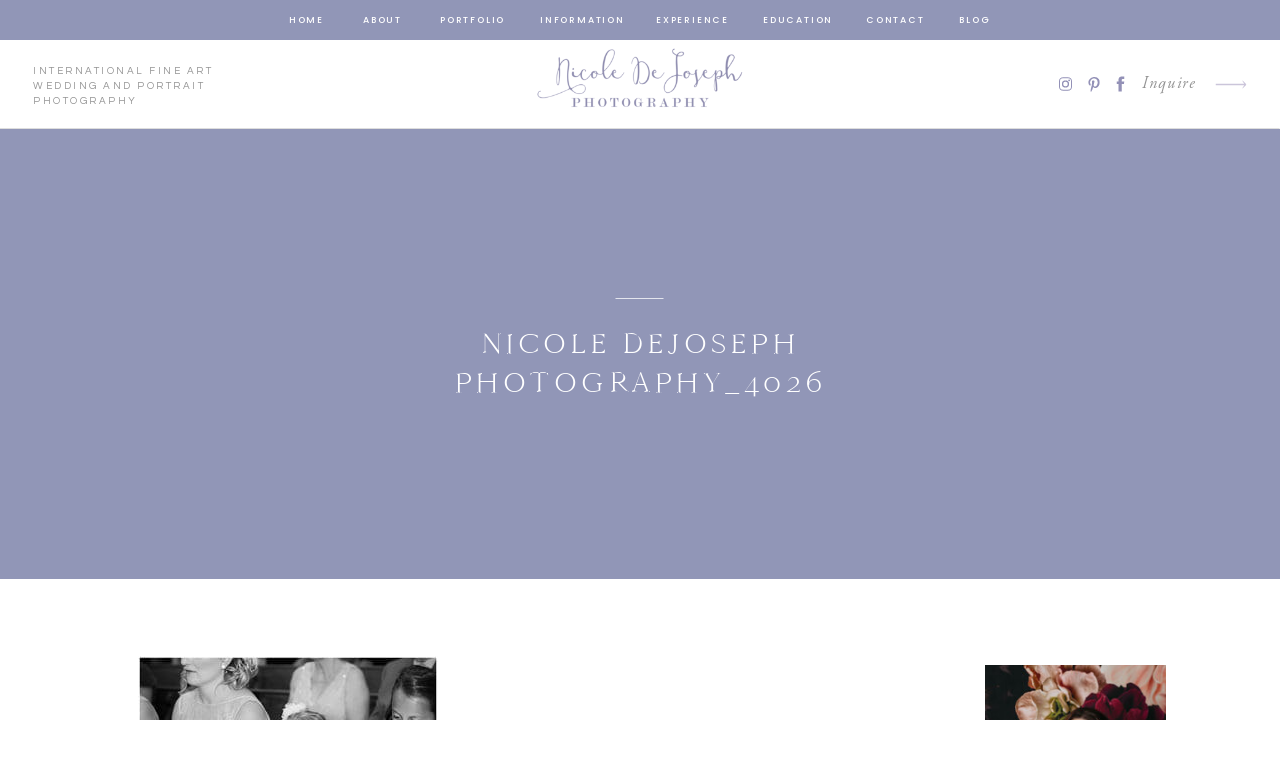

--- FILE ---
content_type: text/html; charset=UTF-8
request_url: https://nicoledejosephphotography.com/best-of-2015-weddings/nicole-dejoseph-photography_4026/
body_size: 30097
content:
<!DOCTYPE html>
<html dir="ltr" lang="en-US" prefix="og: https://ogp.me/ns#" class="d">
<head>
<link rel="stylesheet" type="text/css" href="//lib.showit.co/engine/2.6.1/showit.css" />
<title>Nicole DeJoseph Photography_4026 | Nicole DeJoseph Photography | Chatham Wedding Photographer</title>
<style>
#wpadminbar #wp-admin-bar-wccp_free_top_button .ab-icon:before {
	content: "\f160";
	color: #02CA02;
	top: 3px;
}
#wpadminbar #wp-admin-bar-wccp_free_top_button .ab-icon {
	transform: rotate(45deg);
}
</style>

		<!-- All in One SEO 4.8.8 - aioseo.com -->
	<meta name="robots" content="max-image-preview:large" />
	<meta name="author" content="nicdejo1"/>
	<link rel="canonical" href="https://nicoledejosephphotography.com/best-of-2015-weddings/nicole-dejoseph-photography_4026/" />
	<meta name="generator" content="All in One SEO (AIOSEO) 4.8.8" />
		<meta property="og:locale" content="en_US" />
		<meta property="og:site_name" content="Nicole DeJoseph Photography | Chatham Wedding Photographer | Chatham Kent Wedding and Portrait Photographer based in Chatham, Ontario. Serving Chatham, Windsor, Sarnia, London and Destinations Worldwide." />
		<meta property="og:type" content="article" />
		<meta property="og:title" content="Nicole DeJoseph Photography_4026 | Nicole DeJoseph Photography | Chatham Wedding Photographer" />
		<meta property="og:url" content="https://nicoledejosephphotography.com/best-of-2015-weddings/nicole-dejoseph-photography_4026/" />
		<meta property="article:published_time" content="2016-01-23T17:03:50+00:00" />
		<meta property="article:modified_time" content="2016-01-23T17:03:50+00:00" />
		<meta name="twitter:card" content="summary" />
		<meta name="twitter:title" content="Nicole DeJoseph Photography_4026 | Nicole DeJoseph Photography | Chatham Wedding Photographer" />
		<script type="application/ld+json" class="aioseo-schema">
			{"@context":"https:\/\/schema.org","@graph":[{"@type":"BreadcrumbList","@id":"https:\/\/nicoledejosephphotography.com\/best-of-2015-weddings\/nicole-dejoseph-photography_4026\/#breadcrumblist","itemListElement":[{"@type":"ListItem","@id":"https:\/\/nicoledejosephphotography.com#listItem","position":1,"name":"Home","item":"https:\/\/nicoledejosephphotography.com","nextItem":{"@type":"ListItem","@id":"https:\/\/nicoledejosephphotography.com\/best-of-2015-weddings\/nicole-dejoseph-photography_4026\/#listItem","name":"Nicole DeJoseph Photography_4026"}},{"@type":"ListItem","@id":"https:\/\/nicoledejosephphotography.com\/best-of-2015-weddings\/nicole-dejoseph-photography_4026\/#listItem","position":2,"name":"Nicole DeJoseph Photography_4026","previousItem":{"@type":"ListItem","@id":"https:\/\/nicoledejosephphotography.com#listItem","name":"Home"}}]},{"@type":"ItemPage","@id":"https:\/\/nicoledejosephphotography.com\/best-of-2015-weddings\/nicole-dejoseph-photography_4026\/#itempage","url":"https:\/\/nicoledejosephphotography.com\/best-of-2015-weddings\/nicole-dejoseph-photography_4026\/","name":"Nicole DeJoseph Photography_4026 | Nicole DeJoseph Photography | Chatham Wedding Photographer","inLanguage":"en-US","isPartOf":{"@id":"https:\/\/nicoledejosephphotography.com\/#website"},"breadcrumb":{"@id":"https:\/\/nicoledejosephphotography.com\/best-of-2015-weddings\/nicole-dejoseph-photography_4026\/#breadcrumblist"},"author":{"@id":"https:\/\/nicoledejosephphotography.com\/author\/nicdejo1\/#author"},"creator":{"@id":"https:\/\/nicoledejosephphotography.com\/author\/nicdejo1\/#author"},"datePublished":"2016-01-23T17:03:50-05:00","dateModified":"2016-01-23T17:03:50-05:00"},{"@type":"Organization","@id":"https:\/\/nicoledejosephphotography.com\/#organization","name":"Nicole DeJoseph Photography | Chatham Wedding Photographer","description":"Chatham Kent Wedding and Portrait Photographer based in Chatham, Ontario. Serving Chatham, Windsor, Sarnia, London and Destinations Worldwide.","url":"https:\/\/nicoledejosephphotography.com\/"},{"@type":"Person","@id":"https:\/\/nicoledejosephphotography.com\/author\/nicdejo1\/#author","url":"https:\/\/nicoledejosephphotography.com\/author\/nicdejo1\/","name":"nicdejo1","image":{"@type":"ImageObject","@id":"https:\/\/nicoledejosephphotography.com\/best-of-2015-weddings\/nicole-dejoseph-photography_4026\/#authorImage","url":"https:\/\/secure.gravatar.com\/avatar\/4b7cc0dd1cb55f1bba3a569e55cae9bede66b69ff266b1d1d57043717c42817e?s=96&d=mm&r=g","width":96,"height":96,"caption":"nicdejo1"}},{"@type":"WebSite","@id":"https:\/\/nicoledejosephphotography.com\/#website","url":"https:\/\/nicoledejosephphotography.com\/","name":"Nicole DeJoseph Photography | Chatham Wedding Photographer","description":"Chatham Kent Wedding and Portrait Photographer based in Chatham, Ontario. Serving Chatham, Windsor, Sarnia, London and Destinations Worldwide.","inLanguage":"en-US","publisher":{"@id":"https:\/\/nicoledejosephphotography.com\/#organization"}}]}
		</script>
		<!-- All in One SEO -->

<link rel='dns-prefetch' href='//platform-api.sharethis.com' />
<link rel="alternate" type="application/rss+xml" title="Nicole DeJoseph Photography | Chatham Wedding Photographer &raquo; Feed" href="https://nicoledejosephphotography.com/feed/" />
<link rel="alternate" type="application/rss+xml" title="Nicole DeJoseph Photography | Chatham Wedding Photographer &raquo; Comments Feed" href="https://nicoledejosephphotography.com/comments/feed/" />
<link rel="alternate" type="application/rss+xml" title="Nicole DeJoseph Photography | Chatham Wedding Photographer &raquo; Nicole DeJoseph Photography_4026 Comments Feed" href="https://nicoledejosephphotography.com/best-of-2015-weddings/nicole-dejoseph-photography_4026/feed/" />
<script type="text/javascript">
/* <![CDATA[ */
window._wpemojiSettings = {"baseUrl":"https:\/\/s.w.org\/images\/core\/emoji\/16.0.1\/72x72\/","ext":".png","svgUrl":"https:\/\/s.w.org\/images\/core\/emoji\/16.0.1\/svg\/","svgExt":".svg","source":{"concatemoji":"https:\/\/nicoledejosephphotography.com\/wp-includes\/js\/wp-emoji-release.min.js?ver=6.8.3"}};
/*! This file is auto-generated */
!function(s,n){var o,i,e;function c(e){try{var t={supportTests:e,timestamp:(new Date).valueOf()};sessionStorage.setItem(o,JSON.stringify(t))}catch(e){}}function p(e,t,n){e.clearRect(0,0,e.canvas.width,e.canvas.height),e.fillText(t,0,0);var t=new Uint32Array(e.getImageData(0,0,e.canvas.width,e.canvas.height).data),a=(e.clearRect(0,0,e.canvas.width,e.canvas.height),e.fillText(n,0,0),new Uint32Array(e.getImageData(0,0,e.canvas.width,e.canvas.height).data));return t.every(function(e,t){return e===a[t]})}function u(e,t){e.clearRect(0,0,e.canvas.width,e.canvas.height),e.fillText(t,0,0);for(var n=e.getImageData(16,16,1,1),a=0;a<n.data.length;a++)if(0!==n.data[a])return!1;return!0}function f(e,t,n,a){switch(t){case"flag":return n(e,"\ud83c\udff3\ufe0f\u200d\u26a7\ufe0f","\ud83c\udff3\ufe0f\u200b\u26a7\ufe0f")?!1:!n(e,"\ud83c\udde8\ud83c\uddf6","\ud83c\udde8\u200b\ud83c\uddf6")&&!n(e,"\ud83c\udff4\udb40\udc67\udb40\udc62\udb40\udc65\udb40\udc6e\udb40\udc67\udb40\udc7f","\ud83c\udff4\u200b\udb40\udc67\u200b\udb40\udc62\u200b\udb40\udc65\u200b\udb40\udc6e\u200b\udb40\udc67\u200b\udb40\udc7f");case"emoji":return!a(e,"\ud83e\udedf")}return!1}function g(e,t,n,a){var r="undefined"!=typeof WorkerGlobalScope&&self instanceof WorkerGlobalScope?new OffscreenCanvas(300,150):s.createElement("canvas"),o=r.getContext("2d",{willReadFrequently:!0}),i=(o.textBaseline="top",o.font="600 32px Arial",{});return e.forEach(function(e){i[e]=t(o,e,n,a)}),i}function t(e){var t=s.createElement("script");t.src=e,t.defer=!0,s.head.appendChild(t)}"undefined"!=typeof Promise&&(o="wpEmojiSettingsSupports",i=["flag","emoji"],n.supports={everything:!0,everythingExceptFlag:!0},e=new Promise(function(e){s.addEventListener("DOMContentLoaded",e,{once:!0})}),new Promise(function(t){var n=function(){try{var e=JSON.parse(sessionStorage.getItem(o));if("object"==typeof e&&"number"==typeof e.timestamp&&(new Date).valueOf()<e.timestamp+604800&&"object"==typeof e.supportTests)return e.supportTests}catch(e){}return null}();if(!n){if("undefined"!=typeof Worker&&"undefined"!=typeof OffscreenCanvas&&"undefined"!=typeof URL&&URL.createObjectURL&&"undefined"!=typeof Blob)try{var e="postMessage("+g.toString()+"("+[JSON.stringify(i),f.toString(),p.toString(),u.toString()].join(",")+"));",a=new Blob([e],{type:"text/javascript"}),r=new Worker(URL.createObjectURL(a),{name:"wpTestEmojiSupports"});return void(r.onmessage=function(e){c(n=e.data),r.terminate(),t(n)})}catch(e){}c(n=g(i,f,p,u))}t(n)}).then(function(e){for(var t in e)n.supports[t]=e[t],n.supports.everything=n.supports.everything&&n.supports[t],"flag"!==t&&(n.supports.everythingExceptFlag=n.supports.everythingExceptFlag&&n.supports[t]);n.supports.everythingExceptFlag=n.supports.everythingExceptFlag&&!n.supports.flag,n.DOMReady=!1,n.readyCallback=function(){n.DOMReady=!0}}).then(function(){return e}).then(function(){var e;n.supports.everything||(n.readyCallback(),(e=n.source||{}).concatemoji?t(e.concatemoji):e.wpemoji&&e.twemoji&&(t(e.twemoji),t(e.wpemoji)))}))}((window,document),window._wpemojiSettings);
/* ]]> */
</script>
<style id='wp-emoji-styles-inline-css' type='text/css'>

	img.wp-smiley, img.emoji {
		display: inline !important;
		border: none !important;
		box-shadow: none !important;
		height: 1em !important;
		width: 1em !important;
		margin: 0 0.07em !important;
		vertical-align: -0.1em !important;
		background: none !important;
		padding: 0 !important;
	}
</style>
<link rel='stylesheet' id='wp-block-library-css' href='https://nicoledejosephphotography.com/wp-includes/css/dist/block-library/style.min.css?ver=6.8.3' type='text/css' media='all' />
<style id='classic-theme-styles-inline-css' type='text/css'>
/*! This file is auto-generated */
.wp-block-button__link{color:#fff;background-color:#32373c;border-radius:9999px;box-shadow:none;text-decoration:none;padding:calc(.667em + 2px) calc(1.333em + 2px);font-size:1.125em}.wp-block-file__button{background:#32373c;color:#fff;text-decoration:none}
</style>
<style id='global-styles-inline-css' type='text/css'>
:root{--wp--preset--aspect-ratio--square: 1;--wp--preset--aspect-ratio--4-3: 4/3;--wp--preset--aspect-ratio--3-4: 3/4;--wp--preset--aspect-ratio--3-2: 3/2;--wp--preset--aspect-ratio--2-3: 2/3;--wp--preset--aspect-ratio--16-9: 16/9;--wp--preset--aspect-ratio--9-16: 9/16;--wp--preset--color--black: #000000;--wp--preset--color--cyan-bluish-gray: #abb8c3;--wp--preset--color--white: #ffffff;--wp--preset--color--pale-pink: #f78da7;--wp--preset--color--vivid-red: #cf2e2e;--wp--preset--color--luminous-vivid-orange: #ff6900;--wp--preset--color--luminous-vivid-amber: #fcb900;--wp--preset--color--light-green-cyan: #7bdcb5;--wp--preset--color--vivid-green-cyan: #00d084;--wp--preset--color--pale-cyan-blue: #8ed1fc;--wp--preset--color--vivid-cyan-blue: #0693e3;--wp--preset--color--vivid-purple: #9b51e0;--wp--preset--gradient--vivid-cyan-blue-to-vivid-purple: linear-gradient(135deg,rgba(6,147,227,1) 0%,rgb(155,81,224) 100%);--wp--preset--gradient--light-green-cyan-to-vivid-green-cyan: linear-gradient(135deg,rgb(122,220,180) 0%,rgb(0,208,130) 100%);--wp--preset--gradient--luminous-vivid-amber-to-luminous-vivid-orange: linear-gradient(135deg,rgba(252,185,0,1) 0%,rgba(255,105,0,1) 100%);--wp--preset--gradient--luminous-vivid-orange-to-vivid-red: linear-gradient(135deg,rgba(255,105,0,1) 0%,rgb(207,46,46) 100%);--wp--preset--gradient--very-light-gray-to-cyan-bluish-gray: linear-gradient(135deg,rgb(238,238,238) 0%,rgb(169,184,195) 100%);--wp--preset--gradient--cool-to-warm-spectrum: linear-gradient(135deg,rgb(74,234,220) 0%,rgb(151,120,209) 20%,rgb(207,42,186) 40%,rgb(238,44,130) 60%,rgb(251,105,98) 80%,rgb(254,248,76) 100%);--wp--preset--gradient--blush-light-purple: linear-gradient(135deg,rgb(255,206,236) 0%,rgb(152,150,240) 100%);--wp--preset--gradient--blush-bordeaux: linear-gradient(135deg,rgb(254,205,165) 0%,rgb(254,45,45) 50%,rgb(107,0,62) 100%);--wp--preset--gradient--luminous-dusk: linear-gradient(135deg,rgb(255,203,112) 0%,rgb(199,81,192) 50%,rgb(65,88,208) 100%);--wp--preset--gradient--pale-ocean: linear-gradient(135deg,rgb(255,245,203) 0%,rgb(182,227,212) 50%,rgb(51,167,181) 100%);--wp--preset--gradient--electric-grass: linear-gradient(135deg,rgb(202,248,128) 0%,rgb(113,206,126) 100%);--wp--preset--gradient--midnight: linear-gradient(135deg,rgb(2,3,129) 0%,rgb(40,116,252) 100%);--wp--preset--font-size--small: 13px;--wp--preset--font-size--medium: 20px;--wp--preset--font-size--large: 36px;--wp--preset--font-size--x-large: 42px;--wp--preset--spacing--20: 0.44rem;--wp--preset--spacing--30: 0.67rem;--wp--preset--spacing--40: 1rem;--wp--preset--spacing--50: 1.5rem;--wp--preset--spacing--60: 2.25rem;--wp--preset--spacing--70: 3.38rem;--wp--preset--spacing--80: 5.06rem;--wp--preset--shadow--natural: 6px 6px 9px rgba(0, 0, 0, 0.2);--wp--preset--shadow--deep: 12px 12px 50px rgba(0, 0, 0, 0.4);--wp--preset--shadow--sharp: 6px 6px 0px rgba(0, 0, 0, 0.2);--wp--preset--shadow--outlined: 6px 6px 0px -3px rgba(255, 255, 255, 1), 6px 6px rgba(0, 0, 0, 1);--wp--preset--shadow--crisp: 6px 6px 0px rgba(0, 0, 0, 1);}:where(.is-layout-flex){gap: 0.5em;}:where(.is-layout-grid){gap: 0.5em;}body .is-layout-flex{display: flex;}.is-layout-flex{flex-wrap: wrap;align-items: center;}.is-layout-flex > :is(*, div){margin: 0;}body .is-layout-grid{display: grid;}.is-layout-grid > :is(*, div){margin: 0;}:where(.wp-block-columns.is-layout-flex){gap: 2em;}:where(.wp-block-columns.is-layout-grid){gap: 2em;}:where(.wp-block-post-template.is-layout-flex){gap: 1.25em;}:where(.wp-block-post-template.is-layout-grid){gap: 1.25em;}.has-black-color{color: var(--wp--preset--color--black) !important;}.has-cyan-bluish-gray-color{color: var(--wp--preset--color--cyan-bluish-gray) !important;}.has-white-color{color: var(--wp--preset--color--white) !important;}.has-pale-pink-color{color: var(--wp--preset--color--pale-pink) !important;}.has-vivid-red-color{color: var(--wp--preset--color--vivid-red) !important;}.has-luminous-vivid-orange-color{color: var(--wp--preset--color--luminous-vivid-orange) !important;}.has-luminous-vivid-amber-color{color: var(--wp--preset--color--luminous-vivid-amber) !important;}.has-light-green-cyan-color{color: var(--wp--preset--color--light-green-cyan) !important;}.has-vivid-green-cyan-color{color: var(--wp--preset--color--vivid-green-cyan) !important;}.has-pale-cyan-blue-color{color: var(--wp--preset--color--pale-cyan-blue) !important;}.has-vivid-cyan-blue-color{color: var(--wp--preset--color--vivid-cyan-blue) !important;}.has-vivid-purple-color{color: var(--wp--preset--color--vivid-purple) !important;}.has-black-background-color{background-color: var(--wp--preset--color--black) !important;}.has-cyan-bluish-gray-background-color{background-color: var(--wp--preset--color--cyan-bluish-gray) !important;}.has-white-background-color{background-color: var(--wp--preset--color--white) !important;}.has-pale-pink-background-color{background-color: var(--wp--preset--color--pale-pink) !important;}.has-vivid-red-background-color{background-color: var(--wp--preset--color--vivid-red) !important;}.has-luminous-vivid-orange-background-color{background-color: var(--wp--preset--color--luminous-vivid-orange) !important;}.has-luminous-vivid-amber-background-color{background-color: var(--wp--preset--color--luminous-vivid-amber) !important;}.has-light-green-cyan-background-color{background-color: var(--wp--preset--color--light-green-cyan) !important;}.has-vivid-green-cyan-background-color{background-color: var(--wp--preset--color--vivid-green-cyan) !important;}.has-pale-cyan-blue-background-color{background-color: var(--wp--preset--color--pale-cyan-blue) !important;}.has-vivid-cyan-blue-background-color{background-color: var(--wp--preset--color--vivid-cyan-blue) !important;}.has-vivid-purple-background-color{background-color: var(--wp--preset--color--vivid-purple) !important;}.has-black-border-color{border-color: var(--wp--preset--color--black) !important;}.has-cyan-bluish-gray-border-color{border-color: var(--wp--preset--color--cyan-bluish-gray) !important;}.has-white-border-color{border-color: var(--wp--preset--color--white) !important;}.has-pale-pink-border-color{border-color: var(--wp--preset--color--pale-pink) !important;}.has-vivid-red-border-color{border-color: var(--wp--preset--color--vivid-red) !important;}.has-luminous-vivid-orange-border-color{border-color: var(--wp--preset--color--luminous-vivid-orange) !important;}.has-luminous-vivid-amber-border-color{border-color: var(--wp--preset--color--luminous-vivid-amber) !important;}.has-light-green-cyan-border-color{border-color: var(--wp--preset--color--light-green-cyan) !important;}.has-vivid-green-cyan-border-color{border-color: var(--wp--preset--color--vivid-green-cyan) !important;}.has-pale-cyan-blue-border-color{border-color: var(--wp--preset--color--pale-cyan-blue) !important;}.has-vivid-cyan-blue-border-color{border-color: var(--wp--preset--color--vivid-cyan-blue) !important;}.has-vivid-purple-border-color{border-color: var(--wp--preset--color--vivid-purple) !important;}.has-vivid-cyan-blue-to-vivid-purple-gradient-background{background: var(--wp--preset--gradient--vivid-cyan-blue-to-vivid-purple) !important;}.has-light-green-cyan-to-vivid-green-cyan-gradient-background{background: var(--wp--preset--gradient--light-green-cyan-to-vivid-green-cyan) !important;}.has-luminous-vivid-amber-to-luminous-vivid-orange-gradient-background{background: var(--wp--preset--gradient--luminous-vivid-amber-to-luminous-vivid-orange) !important;}.has-luminous-vivid-orange-to-vivid-red-gradient-background{background: var(--wp--preset--gradient--luminous-vivid-orange-to-vivid-red) !important;}.has-very-light-gray-to-cyan-bluish-gray-gradient-background{background: var(--wp--preset--gradient--very-light-gray-to-cyan-bluish-gray) !important;}.has-cool-to-warm-spectrum-gradient-background{background: var(--wp--preset--gradient--cool-to-warm-spectrum) !important;}.has-blush-light-purple-gradient-background{background: var(--wp--preset--gradient--blush-light-purple) !important;}.has-blush-bordeaux-gradient-background{background: var(--wp--preset--gradient--blush-bordeaux) !important;}.has-luminous-dusk-gradient-background{background: var(--wp--preset--gradient--luminous-dusk) !important;}.has-pale-ocean-gradient-background{background: var(--wp--preset--gradient--pale-ocean) !important;}.has-electric-grass-gradient-background{background: var(--wp--preset--gradient--electric-grass) !important;}.has-midnight-gradient-background{background: var(--wp--preset--gradient--midnight) !important;}.has-small-font-size{font-size: var(--wp--preset--font-size--small) !important;}.has-medium-font-size{font-size: var(--wp--preset--font-size--medium) !important;}.has-large-font-size{font-size: var(--wp--preset--font-size--large) !important;}.has-x-large-font-size{font-size: var(--wp--preset--font-size--x-large) !important;}
:where(.wp-block-post-template.is-layout-flex){gap: 1.25em;}:where(.wp-block-post-template.is-layout-grid){gap: 1.25em;}
:where(.wp-block-columns.is-layout-flex){gap: 2em;}:where(.wp-block-columns.is-layout-grid){gap: 2em;}
:root :where(.wp-block-pullquote){font-size: 1.5em;line-height: 1.6;}
</style>
<link rel='stylesheet' id='cptch_stylesheet-css' href='https://nicoledejosephphotography.com/wp-content/plugins/captcha/css/front_end_style.css?ver=4.4.5' type='text/css' media='all' />
<link rel='stylesheet' id='dashicons-css' href='https://nicoledejosephphotography.com/wp-includes/css/dashicons.min.css?ver=6.8.3' type='text/css' media='all' />
<link rel='stylesheet' id='cptch_desktop_style-css' href='https://nicoledejosephphotography.com/wp-content/plugins/captcha/css/desktop_style.css?ver=4.4.5' type='text/css' media='all' />
<link rel='stylesheet' id='pub-style-css' href='https://nicoledejosephphotography.com/wp-content/themes/showit/pubs/lvbib3uwbhyhbqryqw6e5w/20251015135817S5ary3n/assets/pub.css?ver=1760536700' type='text/css' media='all' />
<script type="text/javascript" src="https://nicoledejosephphotography.com/wp-includes/js/jquery/jquery.min.js?ver=3.7.1" id="jquery-core-js"></script>
<script type="text/javascript" id="jquery-core-js-after">
/* <![CDATA[ */
$ = jQuery;
/* ]]> */
</script>
<script type="text/javascript" src="https://nicoledejosephphotography.com/wp-includes/js/jquery/jquery-migrate.min.js?ver=3.4.1" id="jquery-migrate-js"></script>
<script type="text/javascript" src="//platform-api.sharethis.com/js/sharethis.js#source=googleanalytics-wordpress#product=ga&amp;property=624b164981dd2a0019a6af8b" id="googleanalytics-platform-sharethis-js"></script>
<script type="text/javascript" src="https://nicoledejosephphotography.com/wp-content/themes/showit/pubs/lvbib3uwbhyhbqryqw6e5w/20251015135817S5ary3n/assets/pub.js?ver=1760536700" id="pub-script-js"></script>
<link rel="https://api.w.org/" href="https://nicoledejosephphotography.com/wp-json/" /><link rel="alternate" title="JSON" type="application/json" href="https://nicoledejosephphotography.com/wp-json/wp/v2/media/6056" /><link rel="EditURI" type="application/rsd+xml" title="RSD" href="https://nicoledejosephphotography.com/xmlrpc.php?rsd" />
<meta name="generator" content="WordPress 6.8.3" />
<link rel='shortlink' href='https://nicoledejosephphotography.com/?p=6056' />
<link rel="alternate" title="oEmbed (JSON)" type="application/json+oembed" href="https://nicoledejosephphotography.com/wp-json/oembed/1.0/embed?url=https%3A%2F%2Fnicoledejosephphotography.com%2Fbest-of-2015-weddings%2Fnicole-dejoseph-photography_4026%2F" />
<link rel="alternate" title="oEmbed (XML)" type="text/xml+oembed" href="https://nicoledejosephphotography.com/wp-json/oembed/1.0/embed?url=https%3A%2F%2Fnicoledejosephphotography.com%2Fbest-of-2015-weddings%2Fnicole-dejoseph-photography_4026%2F&#038;format=xml" />
<script id="wpcp_disable_selection" type="text/javascript">
var image_save_msg='You are not allowed to save images!';
	var no_menu_msg='Context Menu disabled!';
	var smessage = "Content is protected !!";

function disableEnterKey(e)
{
	var elemtype = e.target.tagName;
	
	elemtype = elemtype.toUpperCase();
	
	if (elemtype == "TEXT" || elemtype == "TEXTAREA" || elemtype == "INPUT" || elemtype == "PASSWORD" || elemtype == "SELECT" || elemtype == "OPTION" || elemtype == "EMBED")
	{
		elemtype = 'TEXT';
	}
	
	if (e.ctrlKey){
     var key;
     if(window.event)
          key = window.event.keyCode;     //IE
     else
          key = e.which;     //firefox (97)
    //if (key != 17) alert(key);
     if (elemtype!= 'TEXT' && (key == 97 || key == 65 || key == 67 || key == 99 || key == 88 || key == 120 || key == 26 || key == 85  || key == 86 || key == 83 || key == 43 || key == 73))
     {
		if(wccp_free_iscontenteditable(e)) return true;
		show_wpcp_message('You are not allowed to copy content or view source');
		return false;
     }else
     	return true;
     }
}


/*For contenteditable tags*/
function wccp_free_iscontenteditable(e)
{
	var e = e || window.event; // also there is no e.target property in IE. instead IE uses window.event.srcElement
  	
	var target = e.target || e.srcElement;

	var elemtype = e.target.nodeName;
	
	elemtype = elemtype.toUpperCase();
	
	var iscontenteditable = "false";
		
	if(typeof target.getAttribute!="undefined" ) iscontenteditable = target.getAttribute("contenteditable"); // Return true or false as string
	
	var iscontenteditable2 = false;
	
	if(typeof target.isContentEditable!="undefined" ) iscontenteditable2 = target.isContentEditable; // Return true or false as boolean

	if(target.parentElement.isContentEditable) iscontenteditable2 = true;
	
	if (iscontenteditable == "true" || iscontenteditable2 == true)
	{
		if(typeof target.style!="undefined" ) target.style.cursor = "text";
		
		return true;
	}
}

////////////////////////////////////
function disable_copy(e)
{	
	var e = e || window.event; // also there is no e.target property in IE. instead IE uses window.event.srcElement
	
	var elemtype = e.target.tagName;
	
	elemtype = elemtype.toUpperCase();
	
	if (elemtype == "TEXT" || elemtype == "TEXTAREA" || elemtype == "INPUT" || elemtype == "PASSWORD" || elemtype == "SELECT" || elemtype == "OPTION" || elemtype == "EMBED")
	{
		elemtype = 'TEXT';
	}
	
	if(wccp_free_iscontenteditable(e)) return true;
	
	var isSafari = /Safari/.test(navigator.userAgent) && /Apple Computer/.test(navigator.vendor);
	
	var checker_IMG = '';
	if (elemtype == "IMG" && checker_IMG == 'checked' && e.detail >= 2) {show_wpcp_message(alertMsg_IMG);return false;}
	if (elemtype != "TEXT")
	{
		if (smessage !== "" && e.detail == 2)
			show_wpcp_message(smessage);
		
		if (isSafari)
			return true;
		else
			return false;
	}	
}

//////////////////////////////////////////
function disable_copy_ie()
{
	var e = e || window.event;
	var elemtype = window.event.srcElement.nodeName;
	elemtype = elemtype.toUpperCase();
	if(wccp_free_iscontenteditable(e)) return true;
	if (elemtype == "IMG") {show_wpcp_message(alertMsg_IMG);return false;}
	if (elemtype != "TEXT" && elemtype != "TEXTAREA" && elemtype != "INPUT" && elemtype != "PASSWORD" && elemtype != "SELECT" && elemtype != "OPTION" && elemtype != "EMBED")
	{
		return false;
	}
}	
function reEnable()
{
	return true;
}
document.onkeydown = disableEnterKey;
document.onselectstart = disable_copy_ie;
if(navigator.userAgent.indexOf('MSIE')==-1)
{
	document.onmousedown = disable_copy;
	document.onclick = reEnable;
}
function disableSelection(target)
{
    //For IE This code will work
    if (typeof target.onselectstart!="undefined")
    target.onselectstart = disable_copy_ie;
    
    //For Firefox This code will work
    else if (typeof target.style.MozUserSelect!="undefined")
    {target.style.MozUserSelect="none";}
    
    //All other  (ie: Opera) This code will work
    else
    target.onmousedown=function(){return false}
    target.style.cursor = "default";
}
//Calling the JS function directly just after body load
window.onload = function(){disableSelection(document.body);};

//////////////////special for safari Start////////////////
var onlongtouch;
var timer;
var touchduration = 1000; //length of time we want the user to touch before we do something

var elemtype = "";
function touchstart(e) {
	var e = e || window.event;
  // also there is no e.target property in IE.
  // instead IE uses window.event.srcElement
  	var target = e.target || e.srcElement;
	
	elemtype = window.event.srcElement.nodeName;
	
	elemtype = elemtype.toUpperCase();
	
	if(!wccp_pro_is_passive()) e.preventDefault();
	if (!timer) {
		timer = setTimeout(onlongtouch, touchduration);
	}
}

function touchend() {
    //stops short touches from firing the event
    if (timer) {
        clearTimeout(timer);
        timer = null;
    }
	onlongtouch();
}

onlongtouch = function(e) { //this will clear the current selection if anything selected
	
	if (elemtype != "TEXT" && elemtype != "TEXTAREA" && elemtype != "INPUT" && elemtype != "PASSWORD" && elemtype != "SELECT" && elemtype != "EMBED" && elemtype != "OPTION")	
	{
		if (window.getSelection) {
			if (window.getSelection().empty) {  // Chrome
			window.getSelection().empty();
			} else if (window.getSelection().removeAllRanges) {  // Firefox
			window.getSelection().removeAllRanges();
			}
		} else if (document.selection) {  // IE?
			document.selection.empty();
		}
		return false;
	}
};

document.addEventListener("DOMContentLoaded", function(event) { 
    window.addEventListener("touchstart", touchstart, false);
    window.addEventListener("touchend", touchend, false);
});

function wccp_pro_is_passive() {

  var cold = false,
  hike = function() {};

  try {
	  const object1 = {};
  var aid = Object.defineProperty(object1, 'passive', {
  get() {cold = true}
  });
  window.addEventListener('test', hike, aid);
  window.removeEventListener('test', hike, aid);
  } catch (e) {}

  return cold;
}
/*special for safari End*/
</script>
<script id="wpcp_disable_Right_Click" type="text/javascript">
document.ondragstart = function() { return false;}
	function nocontext(e) {
	   return false;
	}
	document.oncontextmenu = nocontext;
</script>
<style>
.unselectable
{
-moz-user-select:none;
-webkit-user-select:none;
cursor: default;
}
html
{
-webkit-touch-callout: none;
-webkit-user-select: none;
-khtml-user-select: none;
-moz-user-select: none;
-ms-user-select: none;
user-select: none;
-webkit-tap-highlight-color: rgba(0,0,0,0);
}
</style>
<script id="wpcp_css_disable_selection" type="text/javascript">
var e = document.getElementsByTagName('body')[0];
if(e)
{
	e.setAttribute('unselectable',"on");
}
</script>
<script>
(function() {
	(function (i, s, o, g, r, a, m) {
		i['GoogleAnalyticsObject'] = r;
		i[r] = i[r] || function () {
				(i[r].q = i[r].q || []).push(arguments)
			}, i[r].l = 1 * new Date();
		a = s.createElement(o),
			m = s.getElementsByTagName(o)[0];
		a.async = 1;
		a.src = g;
		m.parentNode.insertBefore(a, m)
	})(window, document, 'script', 'https://google-analytics.com/analytics.js', 'ga');

	ga('create', 'UA-38641505-2', 'auto');
			ga('send', 'pageview');
	})();
</script>

<meta charset="UTF-8" />
<meta name="viewport" content="width=device-width, initial-scale=1" />
<link rel="icon" type="image/png" href="//static.showit.co/200/qsZA_SNrsglDXKkodMFSUw/286534/claireaustin_small_fern.png" />
<link rel="preconnect" href="https://static.showit.co" />

<link rel="preconnect" href="https://fonts.googleapis.com">
<link rel="preconnect" href="https://fonts.gstatic.com" crossorigin>
<link href="https://fonts.googleapis.com/css?family=Poppins:500|Questrial:regular|Libre+Baskerville:regular" rel="stylesheet" type="text/css"/>
<style>
@font-face{font-family:Cammron Regular;src:url('//static.showit.co/file/58SrHGG6QfOIlYoT3RQl-w/shared/cammron-regular.woff');}
@font-face{font-family:Adobe Garamond Pro Italic;src:url('//static.showit.co/file/d9c1Dvg5S_-2b02CqkTFAA/shared/agaramondpro-italic_gdi.woff');}
@font-face{font-family:Garamond Italic;src:url('//static.showit.co/file/bFNpHHnxQA-Z_Am468QxRA/shared/garamond-italic.woff');}
@font-face{font-family:Blackstone Regular;src:url('//static.showit.co/file/8VbRpAGwSQex3-RXZfSUsA/shared/blackstoneregular.woff');}
@font-face{font-family:Cammron LIght;src:url('//static.showit.co/file/XPkbRfD8Q3GhUm0uCHYq6g/shared/cammron-light.woff');}
@font-face{font-family:Delores Delores;src:url('//static.showit.co/file/zSerwze2RbG0aBE-vARbtw/shared/delores_delores.woff');}
</style>
<script id="init_data" type="application/json">
{"mobile":{"w":320,"defaultTrIn":{"type":"fade","duration":1},"defaultTrOut":{"type":"fade","duration":1}},"desktop":{"w":1200,"defaultTrIn":{"type":"fade"},"defaultTrOut":{"type":"fade"},"bgFillType":"color","bgColor":"colors-7"},"sid":"lvbib3uwbhyhbqryqw6e5w","break":768,"assetURL":"//static.showit.co","contactFormId":"286534/434334","cfAction":"aHR0cHM6Ly9jbGllbnRzZXJ2aWNlLnNob3dpdC5jb20vY29udGFjdGZvcm0=","sgAction":"aHR0cHM6Ly9jbGllbnRzZXJ2aWNlLnNob3dpdC5jby9zb2NpYWxncmlk","blockData":[{"slug":"sticky-desktop-menu","visible":"d","states":[],"d":{"h":40,"w":1200,"locking":{"side":"st"},"bgFillType":"color","bgColor":"colors-2","bgMediaType":"none"},"m":{"h":200,"w":320,"bgFillType":"color","bgColor":"colors-7","bgMediaType":"none"}},{"slug":"mobile-menu","visible":"m","states":[],"d":{"h":0,"w":1200,"bgFillType":"color","bgColor":"#000000:0","bgMediaType":"none"},"m":{"h":500,"w":320,"locking":{"side":"t"},"nature":"wH","trIn":{"type":"fade","duration":0.5,"direction":"none"},"trOut":{"type":"fade","duration":0.5,"direction":"none"},"stateTrIn":{"type":"fade","duration":0.2,"direction":"none"},"stateTrOut":{"type":"fade","duration":0.2,"direction":"none"},"bgFillType":"color","bgColor":"#000000:0","bgMediaType":"none","tr":{"in":{"cl":"fadeIn","d":0.5,"dl":"0"},"out":{"cl":"fadeOut","d":0.5,"dl":"0"}}}},{"slug":"mobile-menu-closed","visible":"m","states":[],"d":{"h":400,"w":1200,"bgFillType":"color","bgColor":"#000000:0","bgMediaType":"none"},"m":{"h":46,"w":320,"locking":{"side":"st","scrollOffset":1},"bgFillType":"color","bgColor":"colors-7","bgMediaType":"none"}},{"slug":"desktop-menu","visible":"d","states":[],"d":{"h":89,"w":1200,"bgFillType":"color","bgColor":"colors-7","bgMediaType":"none"},"m":{"h":166,"w":320,"bgFillType":"color","bgColor":"#FFFFFF","bgMediaType":"none"}},{"slug":"post-title","visible":"a","states":[],"d":{"h":445,"w":1200,"nature":"dH","bgFillType":"color","bgColor":"colors-2","bgMediaType":"none"},"m":{"h":292,"w":320,"nature":"dH","bgFillType":"color","bgColor":"colors-2","bgMediaType":"none"}},{"slug":"blog-sidebar","visible":"d","states":[],"d":{"h":18,"w":1200,"nature":"dH","bgFillType":"color","bgColor":"#000000:0","bgMediaType":"none"},"m":{"h":1243,"w":320,"nature":"dH","bgFillType":"color","bgColor":"#000000:0","bgMediaType":"none"}},{"slug":"post-content","visible":"a","states":[],"d":{"h":1261,"w":1200,"nature":"dH","bgFillType":"color","bgColor":"colors-7","bgMediaType":"none"},"m":{"h":2115,"w":320,"nature":"dH","bgFillType":"color","bgColor":"colors-7","bgMediaType":"none"}},{"slug":"post-comments","visible":"a","states":[],"d":{"h":67,"w":1200,"bgFillType":"color","bgColor":"colors-7","bgMediaType":"none"},"m":{"h":60,"w":320,"bgFillType":"color","bgColor":"colors-7","bgMediaType":"none"}},{"slug":"comments","visible":"a","states":[],"d":{"h":58,"w":1200,"nature":"dH","bgFillType":"color","bgColor":"colors-7","bgMediaType":"none"},"m":{"h":53,"w":320,"nature":"dH","bgFillType":"color","bgColor":"colors-7","bgMediaType":"none"}},{"slug":"comment-form","visible":"a","states":[],"d":{"h":192,"w":1200,"nature":"dH","bgFillType":"color","bgColor":"colors-7","bgMediaType":"none"},"m":{"h":45,"w":320,"nature":"dH","bgFillType":"color","bgColor":"colors-7","bgMediaType":"none"}},{"slug":"pagination","visible":"a","states":[],"d":{"h":155,"w":1200,"bgFillType":"color","bgColor":"colors-7","bgMediaType":"none"},"m":{"h":179,"w":320,"bgFillType":"color","bgColor":"colors-7","bgMediaType":"none"}},{"slug":"top-posts","visible":"a","states":[{"d":{"bgFillType":"color","bgColor":"#000000:0","bgMediaType":"none"},"m":{"bgFillType":"color","bgColor":"#000000:0","bgMediaType":"none"},"slug":"view-1"},{"d":{"bgFillType":"color","bgColor":"#000000:0","bgMediaType":"none"},"m":{"bgFillType":"color","bgColor":"#000000:0","bgMediaType":"none"},"slug":"view-2"},{"d":{"bgFillType":"color","bgColor":"#000000:0","bgMediaType":"none"},"m":{"bgFillType":"color","bgColor":"#000000:0","bgMediaType":"none"},"slug":"view-3"}],"d":{"h":724,"w":1200,"nature":"dH","bgFillType":"color","bgColor":"colors-6","bgMediaType":"none"},"m":{"h":1501,"w":320,"nature":"dH","bgFillType":"color","bgColor":"colors-6","bgMediaType":"none"},"wpPostLookup":true,"stateTrans":[{},{},{}]},{"slug":"category-index","visible":"a","states":[],"d":{"h":686,"w":1200,"bgFillType":"color","bgColor":"colors-3","bgMediaType":"none"},"m":{"h":862,"w":320,"bgFillType":"color","bgColor":"colors-3","bgMediaType":"none"}},{"slug":"blog-mobile-bio-area","visible":"m","states":[],"d":{"h":10,"w":1200,"nature":"dH","bgFillType":"color","bgColor":"#000000:0","bgMediaType":"none"},"m":{"h":730,"w":320,"nature":"dH","bgFillType":"color","bgColor":"colors-6","bgMediaType":"none"}},{"slug":"footer","visible":"a","states":[],"d":{"h":355,"w":1200,"bgFillType":"color","bgColor":"colors-7","bgMediaType":"none"},"m":{"h":508,"w":320,"bgFillType":"color","bgColor":"colors-7","bgMediaType":"none"}},{"slug":"instagram","visible":"a","states":[],"d":{"h":260,"w":1200,"bgFillType":"color","bgColor":"colors-7","bgMediaType":"none"},"m":{"h":320,"w":320,"bgFillType":"color","bgColor":"colors-7","bgMediaType":"none"}},{"slug":"site-credit","visible":"a","states":[],"d":{"h":35,"w":1200,"locking":{"side":"st"},"bgFillType":"color","bgColor":"colors-2","bgMediaType":"none"},"m":{"h":61,"w":320,"locking":{},"bgFillType":"color","bgColor":"colors-2","bgMediaType":"none"}}],"elementData":[{"type":"text","visible":"d","id":"sticky-desktop-menu_0","blockId":"sticky-desktop-menu","m":{"x":94.999,"y":462.5,"w":128.003,"h":17.003,"a":0},"d":{"x":248,"y":12,"w":37,"h":18,"a":0}},{"type":"text","visible":"d","id":"sticky-desktop-menu_1","blockId":"sticky-desktop-menu","m":{"x":94.999,"y":462.5,"w":128.003,"h":17.003,"a":0},"d":{"x":320,"y":12,"w":45,"h":18,"a":0}},{"type":"text","visible":"d","id":"sticky-desktop-menu_2","blockId":"sticky-desktop-menu","m":{"x":94.999,"y":462.5,"w":128.003,"h":17.003,"a":0},"d":{"x":400,"y":12,"w":65,"h":18,"a":0}},{"type":"text","visible":"d","id":"sticky-desktop-menu_3","blockId":"sticky-desktop-menu","m":{"x":94.999,"y":462.5,"w":128.003,"h":17.003,"a":0},"d":{"x":500,"y":12,"w":81,"h":18,"a":0}},{"type":"text","visible":"d","id":"sticky-desktop-menu_4","blockId":"sticky-desktop-menu","m":{"x":94.999,"y":462.5,"w":128.003,"h":17.003,"a":0},"d":{"x":616,"y":12,"w":72,"h":18,"a":0}},{"type":"text","visible":"d","id":"sticky-desktop-menu_5","blockId":"sticky-desktop-menu","m":{"x":94.999,"y":462.5,"w":128.003,"h":17.003,"a":0},"d":{"x":723,"y":12,"w":68,"h":18,"a":0}},{"type":"text","visible":"d","id":"sticky-desktop-menu_6","blockId":"sticky-desktop-menu","m":{"x":94.999,"y":462.5,"w":128.003,"h":17.003,"a":0},"d":{"x":826,"y":12,"w":56,"h":18,"a":0}},{"type":"text","visible":"d","id":"sticky-desktop-menu_7","blockId":"sticky-desktop-menu","m":{"x":94.999,"y":462.5,"w":128.003,"h":17.003,"a":0},"d":{"x":917,"y":12,"w":36,"h":18,"a":0}},{"type":"simple","visible":"a","id":"mobile-menu_0","blockId":"mobile-menu","m":{"x":0,"y":0,"w":259,"h":500,"a":0,"lockV":"s"},"d":{"x":360,"y":0,"w":480,"h":0,"a":0}},{"type":"line","visible":"a","id":"mobile-menu_1","blockId":"mobile-menu","m":{"x":36,"y":99,"w":40,"a":0},"d":{"x":585,"y":353,"w":48,"h":1,"a":0}},{"type":"icon","visible":"a","id":"mobile-menu_2","blockId":"mobile-menu","m":{"x":202,"y":266,"w":18,"h":20,"a":0},"d":{"x":977,"y":35,"w":17,"h":18,"a":0,"lockH":"r"}},{"type":"icon","visible":"a","id":"mobile-menu_3","blockId":"mobile-menu","m":{"x":203,"y":304,"w":17,"h":17,"a":0},"d":{"x":1008,"y":37,"w":12,"h":15,"a":0,"lockH":"r"}},{"type":"icon","visible":"a","id":"mobile-menu_4","blockId":"mobile-menu","m":{"x":199,"y":335,"w":24,"h":22,"a":0},"d":{"x":1029,"y":34,"w":23,"h":20,"a":0,"lockH":"r"}},{"type":"icon","visible":"m","id":"mobile-menu_5","blockId":"mobile-menu","m":{"x":224,"y":9,"w":26,"h":26,"a":0,"lockV":"t"},"d":{"x":575,"y":78,"w":100,"h":100,"a":0},"pc":[{"type":"hide","block":"mobile-menu"}]},{"type":"text","visible":"a","id":"mobile-menu_6","blockId":"mobile-menu","m":{"x":36,"y":127,"w":128,"h":17,"a":0},"d":{"x":282,"y":87,"w":42,"h":18,"a":0},"pc":[{"type":"hide","block":"mobile-menu"}]},{"type":"text","visible":"a","id":"mobile-menu_7","blockId":"mobile-menu","m":{"x":36,"y":163,"w":128,"h":17,"a":0},"d":{"x":369,"y":87,"w":52,"h":18,"a":0},"pc":[{"type":"hide","block":"mobile-menu"}]},{"type":"text","visible":"a","id":"mobile-menu_8","blockId":"mobile-menu","m":{"x":36,"y":199,"w":128,"h":17,"a":0},"d":{"x":467,"y":87,"w":88,"h":18,"a":0},"pc":[{"type":"hide","block":"mobile-menu"}]},{"type":"text","visible":"a","id":"mobile-menu_9","blockId":"mobile-menu","m":{"x":36,"y":235,"w":128,"h":17,"a":0},"d":{"x":600,"y":87,"w":112,"h":18,"a":0}},{"type":"text","visible":"a","id":"mobile-menu_10","blockId":"mobile-menu","m":{"x":36,"y":271,"w":128,"h":17,"a":0},"d":{"x":758,"y":87,"w":73,"h":18,"a":0},"pc":[{"type":"hide","block":"mobile-menu"}]},{"type":"text","visible":"a","id":"mobile-menu_11","blockId":"mobile-menu","m":{"x":36,"y":307,"w":128,"h":17,"a":0},"d":{"x":876,"y":87,"w":42,"h":18,"a":0},"pc":[{"type":"hide","block":"mobile-menu"}]},{"type":"text","visible":"a","id":"mobile-menu_12","blockId":"mobile-menu","m":{"x":36,"y":343,"w":128,"h":17,"a":0},"d":{"x":876,"y":87,"w":42,"h":18,"a":0},"pc":[{"type":"hide","block":"mobile-menu"}]},{"type":"simple","visible":"a","id":"mobile-menu_13","blockId":"mobile-menu","m":{"x":36,"y":395,"w":188,"h":44,"a":0},"d":{"x":360,"y":0,"w":480,"h":0,"a":0}},{"type":"icon","visible":"a","id":"mobile-menu_14","blockId":"mobile-menu","m":{"x":162,"y":392,"w":50,"h":50,"a":0},"d":{"x":1123,"y":15,"w":56,"h":59,"a":0,"lockH":"r"},"pc":[{"type":"hide","block":"mobile-menu"}]},{"type":"text","visible":"a","id":"mobile-menu_15","blockId":"mobile-menu","m":{"x":58,"y":409,"w":129,"h":17,"a":0},"d":{"x":876,"y":87,"w":42,"h":18,"a":0},"pc":[{"type":"hide","block":"mobile-menu"}]},{"type":"graphic","visible":"a","id":"mobile-menu_16","blockId":"mobile-menu","m":{"x":10,"y":16,"w":225,"h":84,"a":0,"lockV":"t"},"d":{"x":600,"y":0,"w":0,"h":0,"a":0},"c":{"key":"BoCgYq5oFMdde5si1pZjDQ/286534/2025_nicole_dejoseph_photography_white.png","aspect_ratio":1.86335}},{"type":"icon","visible":"a","id":"mobile-menu-closed_0","blockId":"mobile-menu-closed","m":{"x":288,"y":12,"w":18,"h":20,"a":0},"d":{"x":550,"y":150,"w":100,"h":100,"a":0},"pc":[{"type":"show","block":"mobile-menu"}]},{"type":"line","visible":"a","id":"mobile-menu-closed_1","blockId":"mobile-menu-closed","m":{"x":0,"y":45,"w":320,"a":0},"d":{"x":585,"y":353,"w":48,"h":1,"a":0}},{"type":"graphic","visible":"a","id":"mobile-menu-closed_2","blockId":"mobile-menu-closed","m":{"x":96,"y":3,"w":128,"h":41,"a":0},"d":{"x":339,"y":60,"w":522,"h":280,"a":0},"c":{"key":"MXzIDM5b16_mf2PazPKP8w/286534/2025_nicole_dejoseph_photography_9391b7.png","aspect_ratio":1.86335}},{"type":"line","visible":"d","id":"desktop-menu_0","blockId":"desktop-menu","m":{"x":0,"y":10,"w":320,"a":0},"d":{"x":0,"y":88,"w":1200,"h":1,"a":0,"lockH":"s"}},{"type":"text","visible":"a","id":"desktop-menu_1","blockId":"desktop-menu","m":{"x":28,"y":248,"w":195,"h":28,"a":0},"d":{"x":33,"y":24,"w":185,"h":42,"a":0,"lockH":"l"}},{"type":"text","visible":"d","id":"desktop-menu_2","blockId":"desktop-menu","m":{"x":37.494,"y":83.278,"w":245.013,"h":26.009,"a":0},"d":{"x":462,"y":17,"w":276,"h":55,"a":0}},{"type":"icon","visible":"a","id":"desktop-menu_3","blockId":"desktop-menu","m":{"x":135,"y":58,"w":50,"h":50,"a":0},"d":{"x":977,"y":35,"w":17,"h":18,"a":0,"lockH":"r"}},{"type":"icon","visible":"a","id":"desktop-menu_4","blockId":"desktop-menu","m":{"x":135,"y":58,"w":50,"h":50,"a":0},"d":{"x":1008,"y":37,"w":12,"h":15,"a":0,"lockH":"r"}},{"type":"icon","visible":"a","id":"desktop-menu_5","blockId":"desktop-menu","m":{"x":135,"y":58,"w":50,"h":50,"a":0},"d":{"x":1029,"y":34,"w":23,"h":20,"a":0,"lockH":"r"}},{"type":"text","visible":"a","id":"desktop-menu_6","blockId":"desktop-menu","m":{"x":72,"y":103,"w":131,"h":35,"a":0},"d":{"x":1055,"y":31,"w":67,"h":27,"a":0,"lockH":"r"}},{"type":"icon","visible":"a","id":"desktop-menu_7","blockId":"desktop-menu","m":{"x":136,"y":473,"w":50,"h":50,"a":-90},"d":{"x":1123,"y":15,"w":56,"h":59,"a":0,"lockH":"r"}},{"type":"graphic","visible":"a","id":"desktop-menu_8","blockId":"desktop-menu","m":{"x":48,"y":23,"w":224,"h":120,"a":0},"d":{"x":477,"y":-4,"w":246,"h":97,"a":0,"gs":{"t":"cover"}},"c":{"key":"MXzIDM5b16_mf2PazPKP8w/286534/2025_nicole_dejoseph_photography_9391b7.png","aspect_ratio":1.86335}},{"type":"text","visible":"a","id":"post-title_0","blockId":"post-title","m":{"x":29,"y":64,"w":263,"h":24,"a":0},"d":{"x":469,"y":134,"w":263,"h":24,"a":0}},{"type":"text","visible":"a","id":"post-title_1","blockId":"post-title","m":{"x":20,"y":123,"w":281,"h":56,"a":0},"d":{"x":345,"y":195,"w":511,"h":73,"a":0}},{"type":"text","visible":"a","id":"post-title_2","blockId":"post-title","m":{"x":36,"y":194,"w":249,"h":23,"a":0,"lockV":"b"},"d":{"x":476,"y":288,"w":249,"h":23,"a":0,"lockV":"b"}},{"type":"line","visible":"a","id":"post-title_3","blockId":"post-title","m":{"x":145,"y":98,"w":30,"a":0},"d":{"x":576,"y":169,"w":48,"h":1,"a":0}},{"type":"line","visible":"d","id":"blog-sidebar_0","blockId":"blog-sidebar","m":{"x":142,"y":79,"w":36,"a":0},"d":{"x":1019,"y":397,"w":40,"h":1,"a":0}},{"type":"line","visible":"d","id":"blog-sidebar_1","blockId":"blog-sidebar","m":{"x":142,"y":79,"w":36,"a":0},"d":{"x":1019,"y":1003,"w":36,"h":1,"a":0}},{"type":"text","visible":"a","id":"blog-sidebar_2","blockId":"blog-sidebar","m":{"x":60,"y":379,"w":201,"h":20,"a":0},"d":{"x":954,"y":361,"w":171,"h":17,"a":0}},{"type":"graphic","visible":"a","id":"blog-sidebar_3","blockId":"blog-sidebar","m":{"x":50,"y":56,"w":220,"h":290,"a":0},"d":{"x":945,"y":86,"w":181,"h":245,"a":0,"gs":{"s":100}},"c":{"key":"O6DRqb8p9M-pMRXVPS0jOA/286534/nicoleportraitsasp-69.jpg","aspect_ratio":0.66676}},{"type":"text","visible":"a","id":"blog-sidebar_4","blockId":"blog-sidebar","m":{"x":48,"y":427,"w":224,"h":84,"a":0},"d":{"x":945,"y":420,"w":188,"h":104,"a":0}},{"type":"text","visible":"a","id":"blog-sidebar_5","blockId":"blog-sidebar","m":{"x":76,"y":531,"w":130,"h":16,"a":0},"d":{"x":970,"y":553,"w":97,"h":23,"a":0}},{"type":"icon","visible":"a","id":"blog-sidebar_6","blockId":"blog-sidebar","m":{"x":185,"y":514,"w":50,"h":50,"a":0},"d":{"x":1061,"y":538,"w":47,"h":47,"a":0}},{"type":"icon","visible":"a","id":"blog-sidebar_7","blockId":"blog-sidebar","m":{"x":198,"y":578,"w":13,"h":13,"a":0},"d":{"x":1076,"y":606,"w":13.013,"h":12.015,"a":0}},{"type":"icon","visible":"a","id":"blog-sidebar_8","blockId":"blog-sidebar","m":{"x":169,"y":575,"w":17,"h":18,"a":0},"d":{"x":1046,"y":604,"w":16.599,"h":15.622,"a":0}},{"type":"icon","visible":"a","id":"blog-sidebar_9","blockId":"blog-sidebar","m":{"x":138,"y":575,"w":17,"h":18,"a":0},"d":{"x":1014,"y":604,"w":16.599,"h":15.622,"a":0}},{"type":"icon","visible":"a","id":"blog-sidebar_10","blockId":"blog-sidebar","m":{"x":110,"y":575,"w":17,"h":18,"a":0},"d":{"x":984,"y":604,"w":16.599,"h":15.622,"a":0}},{"type":"simple","visible":"a","id":"blog-sidebar_11","blockId":"blog-sidebar","m":{"x":48,"y":627,"w":224,"h":46,"a":0},"d":{"x":948,"y":671,"w":179,"h":36.003,"a":0}},{"type":"text","visible":"a","id":"blog-sidebar_12","blockId":"blog-sidebar","m":{"x":64,"y":641,"w":194,"h":24,"a":0},"d":{"x":961,"y":679,"w":158.013,"h":20.006,"a":0}},{"type":"text","visible":"a","id":"post-content_0","blockId":"post-content","m":{"x":25,"y":33,"w":270,"h":1603,"a":0},"d":{"x":98,"y":59,"w":700,"h":1105,"a":0}},{"type":"line","visible":"a","id":"post-comments_0","blockId":"post-comments","m":{"x":27,"y":48,"w":267,"a":0},"d":{"x":100,"y":14,"w":700,"h":1,"a":0}},{"type":"text","visible":"a","id":"post-comments_1","blockId":"post-comments","m":{"x":28,"y":19,"w":108,"h":22,"a":0},"d":{"x":100,"y":34,"w":262.008,"h":18.018,"a":0},"pc":[{"type":"show","block":"comments"}]},{"type":"text","visible":"a","id":"post-comments_2","blockId":"post-comments","m":{"x":152,"y":19,"w":139,"h":22,"a":0},"d":{"x":540,"y":34,"w":262,"h":21,"a":0},"pc":[{"type":"show","block":"comment-form"}]},{"type":"text","visible":"a","id":"comments_0","blockId":"comments","m":{"x":27,"y":6,"w":267,"h":41,"a":0},"d":{"x":100,"y":16,"w":698,"h":27,"a":0}},{"type":"text","visible":"a","id":"comment-form_0","blockId":"comment-form","m":{"x":27,"y":5,"w":267,"h":15,"a":0},"d":{"x":130,"y":15,"w":670,"h":42,"a":0}},{"type":"text","visible":"a","id":"pagination_0","blockId":"pagination","m":{"x":34,"y":30,"w":253,"h":27,"a":0},"d":{"x":25,"y":107,"w":405,"h":26,"a":0,"lockH":"l"}},{"type":"text","visible":"a","id":"pagination_1","blockId":"pagination","m":{"x":34,"y":83,"w":253,"h":27,"a":0},"d":{"x":715,"y":109,"w":461,"h":28,"a":0,"lockH":"r"}},{"type":"line","visible":"a","id":"pagination_2","blockId":"pagination","m":{"x":0,"y":5,"w":320,"a":0},"d":{"x":0,"y":85,"w":1200,"h":1,"a":0,"lockH":"s"}},{"type":"text","visible":"a","id":"pagination_3","blockId":"pagination","m":{"x":58,"y":140,"w":205,"h":17,"a":0},"d":{"x":513,"y":112,"w":175,"h":18,"a":0}},{"type":"line","visible":"m","id":"pagination_4","blockId":"pagination","m":{"x":145,"y":71,"w":30,"a":0},"d":{"x":0,"y":2,"w":1200,"h":1,"a":0,"lockH":"s"}},{"type":"line","visible":"m","id":"pagination_5","blockId":"pagination","m":{"x":145,"y":122,"w":30,"a":0},"d":{"x":0,"y":2,"w":1200,"h":1,"a":0,"lockH":"s"}},{"type":"text","visible":"a","id":"top-posts_0","blockId":"top-posts","m":{"x":49,"y":47,"w":223,"h":21,"a":0},"d":{"x":454,"y":95,"w":292,"h":23,"a":0}},{"type":"line","visible":"a","id":"top-posts_1","blockId":"top-posts","m":{"x":145,"y":79,"w":30,"a":0},"d":{"x":585,"y":135,"w":30,"h":1,"a":0}},{"type":"text","visible":"a","id":"top-posts_view-1_0","blockId":"top-posts","m":{"x":57,"y":442,"w":207,"h":29,"a":0},"d":{"x":102,"y":528,"w":236,"h":24,"a":0}},{"type":"text","visible":"a","id":"top-posts_view-1_1","blockId":"top-posts","m":{"x":34,"y":466,"w":253,"h":27,"a":0},"d":{"x":76,"y":555,"w":288,"h":30,"a":0}},{"type":"graphic","visible":"a","id":"top-posts_view-1_2","blockId":"top-posts","m":{"x":48,"y":113,"w":224,"h":301,"a":0},"d":{"x":94,"y":175,"w":253,"h":328,"a":0},"c":{"key":"q2oV-KzESZassnCSbM3oSw/shared/lauren-fair-photography-best-of-2019-luxury-film-destination-wedding-photographer_0175.jpg","aspect_ratio":0.74372}},{"type":"graphic","visible":"a","id":"top-posts_view-2_0","blockId":"top-posts","m":{"x":48,"y":551,"w":224,"h":301,"a":0,"lockV":"b"},"d":{"x":474,"y":175,"w":253,"h":328,"a":0},"c":{"key":"KJFSJVopRQSCD8jiefQisQ/shared/lauren-fair-photography-best-of-2019-luxury-film-destination-wedding-photographer_0410.jpg","aspect_ratio":0.74372}},{"type":"text","visible":"a","id":"top-posts_view-2_1","blockId":"top-posts","m":{"x":57,"y":879,"w":207,"h":15,"a":0,"lockV":"b"},"d":{"x":483,"y":532,"w":236,"h":24,"a":0}},{"type":"text","visible":"a","id":"top-posts_view-2_2","blockId":"top-posts","m":{"x":39,"y":902,"w":242,"h":26,"a":0,"lockV":"b"},"d":{"x":430,"y":559,"w":341,"h":32,"a":0}},{"type":"text","visible":"a","id":"top-posts_view-3_0","blockId":"top-posts","m":{"x":57,"y":1327,"w":207,"h":16,"a":0,"lockV":"b"},"d":{"x":859,"y":531,"w":236,"h":24,"a":0}},{"type":"text","visible":"a","id":"top-posts_view-3_1","blockId":"top-posts","m":{"x":46,"y":1350,"w":229,"h":25,"a":0,"lockV":"b"},"d":{"x":806,"y":560,"w":341,"h":56,"a":0}},{"type":"graphic","visible":"a","id":"top-posts_view-3_2","blockId":"top-posts","m":{"x":49,"y":1002,"w":224,"h":301,"a":0,"lockV":"b"},"d":{"x":850,"y":175,"w":253,"h":328,"a":0},"c":{"key":"s0AsIuKHSGGYpB7Fi84H4w/shared/normandy_engagement_session_rebecca_mark_lfp097_websize.jpg","aspect_ratio":0.74438}},{"type":"line","visible":"a","id":"category-index_0","blockId":"category-index","m":{"x":55,"y":461,"w":45,"a":0},"d":{"x":733,"y":177,"w":40,"h":1,"a":0}},{"type":"gallery","visible":"a","id":"category-index_1","blockId":"category-index","m":{"x":55,"y":46,"w":267,"h":333,"a":0},"d":{"x":297,"y":100,"w":334,"h":471,"a":0,"g":{"aa":4}},"imgs":[{"key":"9JBEGZeJdhpZD58r_ceQHA/286534/2022-08-27_02_158_web.jpg","ar":1.50021},{"key":"VhHXz9WrwriSDytgaTfj4w/286534/2021-08-21_jackson_68_web.jpg","ar":1.49829},{"key":"CXp_sBAVDYSibYSZ8PURMA/286534/2023-08-19_04_123_-2_web.jpg","ar":1.50021},{"key":"d7M9hjNVjiycC4Bko88Q8w/286534/2024-09-07_nicole_dejoseph_photography_50_web.jpg","ar":0.66657},{"key":"cARUapkysnFZkpKNmmGFUg/286534/2023-10-29_j_v_190_web.jpg","ar":1.50021},{"key":"xgEbMlZE2aoN1_fBsWi51w/286534/2022-08-27_04_83_web.jpg","ar":1.50021},{"key":"g5S7rqnjjijwjG-Gv57e5Q/286534/2024-06-20_nicole_dejoseph_photography_25_web.jpg","ar":0.66657},{"key":"3Mw9_Aa_jgjyFkUYvbP0bA/286534/2021-07-17_02_108_web.jpg","ar":0.66657}],"ch":1,"gal":"simple"},{"type":"text","visible":"a","id":"category-index_2","blockId":"category-index","m":{"x":26,"y":61,"w":199,"h":118,"a":-9},"d":{"x":68,"y":140,"w":342,"h":92,"a":-8}},{"type":"text","visible":"a","id":"category-index_3","blockId":"category-index","m":{"x":55,"y":427,"w":206,"h":17,"a":0},"d":{"x":733,"y":133,"w":209,"h":21,"a":0}},{"type":"text","visible":"a","id":"category-index_4","blockId":"category-index","m":{"x":55,"y":495,"w":178,"h":29,"a":0},"d":{"x":733,"y":212,"w":181,"h":39,"a":0}},{"type":"text","visible":"a","id":"category-index_5","blockId":"category-index","m":{"x":55,"y":541,"w":204,"h":29,"a":0},"d":{"x":733,"y":266,"w":174,"h":39,"a":0}},{"type":"text","visible":"a","id":"category-index_6","blockId":"category-index","m":{"x":55,"y":587,"w":236,"h":29,"a":0},"d":{"x":733,"y":320,"w":202,"h":39,"a":0}},{"type":"text","visible":"a","id":"category-index_7","blockId":"category-index","m":{"x":55,"y":633,"w":204,"h":29,"a":0},"d":{"x":733,"y":374,"w":162,"h":39,"a":0}},{"type":"text","visible":"a","id":"category-index_8","blockId":"category-index","m":{"x":58,"y":681,"w":204,"h":29,"a":0},"d":{"x":733,"y":435,"w":162,"h":39,"a":0}},{"type":"simple","visible":"a","id":"category-index_10","blockId":"category-index","m":{"x":58,"y":740,"w":191,"h":49,"a":0},"d":{"x":733,"y":505,"w":240,"h":48,"a":0}},{"type":"text","visible":"a","id":"category-index_11","blockId":"category-index","m":{"x":72,"y":753,"w":164,"h":23,"a":0},"d":{"x":751,"y":517,"w":206,"h":21,"a":0}},{"type":"line","visible":"m","id":"blog-mobile-bio-area_0","blockId":"blog-mobile-bio-area","m":{"x":140,"y":412,"w":40,"a":0},"d":{"x":1019,"y":1003,"w":36,"h":1,"a":0}},{"type":"graphic","visible":"a","id":"blog-mobile-bio-area_1","blockId":"blog-mobile-bio-area","m":{"x":50,"y":56,"w":220,"h":290,"a":0},"d":{"x":915,"y":99,"w":181,"h":235,"a":0,"gs":{"s":100}},"c":{"key":"O6DRqb8p9M-pMRXVPS0jOA/286534/nicoleportraitsasp-69.jpg","aspect_ratio":0.66676}},{"type":"text","visible":"a","id":"blog-mobile-bio-area_2","blockId":"blog-mobile-bio-area","m":{"x":-17,"y":77,"w":176,"h":44,"a":352},"d":{"x":954,"y":669,"w":135,"h":72,"a":0}},{"type":"text","visible":"a","id":"blog-mobile-bio-area_3","blockId":"blog-mobile-bio-area","m":{"x":60,"y":379,"w":201,"h":20,"a":0},"d":{"x":924,"y":359,"w":171,"h":23,"a":0}},{"type":"text","visible":"a","id":"blog-mobile-bio-area_4","blockId":"blog-mobile-bio-area","m":{"x":39,"y":427,"w":243,"h":84,"a":0},"d":{"x":915,"y":404,"w":188,"h":104,"a":0}},{"type":"text","visible":"a","id":"blog-mobile-bio-area_5","blockId":"blog-mobile-bio-area","m":{"x":76,"y":535,"w":130,"h":16,"a":0},"d":{"x":940,"y":527,"w":97,"h":23,"a":0}},{"type":"icon","visible":"a","id":"blog-mobile-bio-area_6","blockId":"blog-mobile-bio-area","m":{"x":185,"y":518,"w":50,"h":50,"a":0},"d":{"x":1031,"y":512,"w":47,"h":47,"a":0}},{"type":"icon","visible":"a","id":"blog-mobile-bio-area_7","blockId":"blog-mobile-bio-area","m":{"x":198,"y":578,"w":13,"h":13,"a":0},"d":{"x":1046,"y":569,"w":13.013,"h":12.015,"a":0}},{"type":"icon","visible":"a","id":"blog-mobile-bio-area_8","blockId":"blog-mobile-bio-area","m":{"x":169,"y":576,"w":17,"h":18,"a":0},"d":{"x":1016,"y":567,"w":16.599,"h":15.622,"a":0}},{"type":"icon","visible":"a","id":"blog-mobile-bio-area_9","blockId":"blog-mobile-bio-area","m":{"x":138,"y":576,"w":17,"h":18,"a":0},"d":{"x":984,"y":567,"w":16.599,"h":15.622,"a":0}},{"type":"icon","visible":"a","id":"blog-mobile-bio-area_10","blockId":"blog-mobile-bio-area","m":{"x":110,"y":576,"w":17,"h":18,"a":0},"d":{"x":954,"y":567,"w":16.599,"h":15.622,"a":0}},{"type":"simple","visible":"a","id":"blog-mobile-bio-area_11","blockId":"blog-mobile-bio-area","m":{"x":48,"y":627,"w":224,"h":46,"a":0},"d":{"x":920,"y":615,"w":179,"h":36.003,"a":0}},{"type":"text","visible":"a","id":"blog-mobile-bio-area_12","blockId":"blog-mobile-bio-area","m":{"x":64,"y":641,"w":194,"h":24,"a":0},"d":{"x":932,"y":623,"w":158.013,"h":20.006,"a":0}},{"type":"line","visible":"a","id":"footer_0","blockId":"footer","m":{"x":0,"y":99,"w":320,"h":1,"a":0},"d":{"x":0,"y":119,"w":1200,"h":1,"a":0,"lockH":"s"}},{"type":"text","visible":"a","id":"footer_1","blockId":"footer","m":{"x":35,"y":33,"w":260,"h":47,"a":0},"d":{"x":52,"y":35,"w":605,"h":47,"a":0,"lockH":"l"}},{"type":"text","visible":"a","id":"footer_2","blockId":"footer","m":{"x":32,"y":119,"w":57,"h":17,"a":0},"d":{"x":52,"y":187,"w":114,"h":18,"a":0,"lockH":"l"}},{"type":"text","visible":"a","id":"footer_3","blockId":"footer","m":{"x":32,"y":150,"w":82,"h":17,"a":0},"d":{"x":52,"y":210,"w":114,"h":18,"a":0,"lockH":"l"}},{"type":"text","visible":"a","id":"footer_4","blockId":"footer","m":{"x":32,"y":178,"w":87,"h":17,"a":0},"d":{"x":52,"y":233,"w":114,"h":18,"a":0,"lockH":"l"}},{"type":"text","visible":"a","id":"footer_5","blockId":"footer","m":{"x":32,"y":208,"w":106,"h":17,"a":0},"d":{"x":52,"y":256,"w":114,"h":18,"a":0,"lockH":"l"}},{"type":"text","visible":"a","id":"footer_6","blockId":"footer","m":{"x":174,"y":119,"w":97,"h":17,"a":0},"d":{"x":193,"y":187,"w":114,"h":18,"a":0,"lockH":"l"}},{"type":"text","visible":"a","id":"footer_7","blockId":"footer","m":{"x":174,"y":150,"w":91,"h":17,"a":0},"d":{"x":193,"y":210,"w":114,"h":18,"a":0,"lockH":"l"}},{"type":"text","visible":"a","id":"footer_8","blockId":"footer","m":{"x":174,"y":178,"w":74,"h":17,"a":0},"d":{"x":193,"y":233,"w":114,"h":18,"a":0,"lockH":"l"}},{"type":"text","visible":"a","id":"footer_9","blockId":"footer","m":{"x":174,"y":208,"w":77,"h":17,"a":0},"d":{"x":193,"y":256,"w":114,"h":18,"a":0,"lockH":"l"}},{"type":"icon","visible":"a","id":"footer_10","blockId":"footer","m":{"x":30,"y":258,"w":23,"h":23,"a":0},"d":{"x":951,"y":48,"w":17,"h":18,"a":0,"lockH":"r"}},{"type":"icon","visible":"a","id":"footer_11","blockId":"footer","m":{"x":63,"y":260,"w":19,"h":19,"a":0},"d":{"x":982,"y":50,"w":12,"h":15,"a":0,"lockH":"r"}},{"type":"icon","visible":"a","id":"footer_12","blockId":"footer","m":{"x":91,"y":258,"w":22,"h":22,"a":0},"d":{"x":1003,"y":47,"w":23,"h":20,"a":0,"lockH":"r"}},{"type":"text","visible":"a","id":"footer_13","blockId":"footer","m":{"x":139,"y":258,"w":58,"h":35,"a":0},"d":{"x":1033,"y":44,"w":67,"h":27,"a":0,"lockH":"r"}},{"type":"icon","visible":"a","id":"footer_14","blockId":"footer","m":{"x":193,"y":246,"w":50,"h":50,"a":0},"d":{"x":1096,"y":27,"w":56,"h":59,"a":0,"lockH":"r"}},{"type":"text","visible":"a","id":"footer_15","blockId":"footer","m":{"x":32,"y":321,"w":256,"h":134,"a":0},"d":{"x":709,"y":182,"w":433,"h":92,"a":0,"lockH":"r"}},{"type":"social","visible":"a","id":"instagram_0","blockId":"instagram","m":{"x":-6,"y":0,"w":332,"h":320,"a":0},"d":{"x":-706,"y":0,"w":2613,"h":260,"a":0,"lockH":"s"}},{"type":"text","visible":"a","id":"site-credit_0","blockId":"site-credit","m":{"x":47,"y":16,"w":220,"h":17,"a":0},"d":{"x":491,"y":9,"w":219,"h":18,"a":0,"lockH":"r"}}]}
</script>
<link
rel="stylesheet"
type="text/css"
href="https://cdnjs.cloudflare.com/ajax/libs/animate.css/3.4.0/animate.min.css"
/>


<script src="//lib.showit.co/engine/2.6.1/showit-lib.min.js"></script>
<script src="//lib.showit.co/engine/2.6.1/showit.min.js"></script>
<script>

function initPage(){

}
</script>

<style id="si-page-css">
html.m {background-color:rgba(255,255,255,1);}
html.d {background-color:rgba(255,255,255,1);}
.d .se:has(.st-primary) {border-radius:10px;box-shadow:none;opacity:1;overflow:hidden;}
.d .st-primary {padding:10px 14px 10px 14px;border-width:0px;border-color:rgba(84,84,84,1);background-color:rgba(84,84,84,1);background-image:none;border-radius:inherit;transition-duration:0.5s;}
.d .st-primary span {color:rgba(255,255,255,1);font-family:'Poppins';font-weight:500;font-style:normal;font-size:12px;text-align:center;text-transform:uppercase;letter-spacing:0.25em;line-height:1.8;transition-duration:0.5s;}
.d .se:has(.st-primary:hover), .d .se:has(.trigger-child-hovers:hover .st-primary) {}
.d .st-primary.se-button:hover, .d .trigger-child-hovers:hover .st-primary.se-button {background-color:rgba(84,84,84,1);background-image:none;transition-property:background-color,background-image;}
.d .st-primary.se-button:hover span, .d .trigger-child-hovers:hover .st-primary.se-button span {}
.m .se:has(.st-primary) {border-radius:10px;box-shadow:none;opacity:1;overflow:hidden;}
.m .st-primary {padding:10px 14px 10px 14px;border-width:0px;border-color:rgba(84,84,84,1);background-color:rgba(84,84,84,1);background-image:none;border-radius:inherit;}
.m .st-primary span {color:rgba(255,255,255,1);font-family:'Poppins';font-weight:500;font-style:normal;font-size:11px;text-align:center;text-transform:uppercase;letter-spacing:0.25em;line-height:1.6;}
.d .se:has(.st-secondary) {border-radius:10px;box-shadow:none;opacity:1;overflow:hidden;}
.d .st-secondary {padding:10px 14px 10px 14px;border-width:2px;border-color:rgba(84,84,84,1);background-color:rgba(0,0,0,0);background-image:none;border-radius:inherit;transition-duration:0.5s;}
.d .st-secondary span {color:rgba(84,84,84,1);font-family:'Poppins';font-weight:500;font-style:normal;font-size:12px;text-align:center;text-transform:uppercase;letter-spacing:0.25em;line-height:1.8;transition-duration:0.5s;}
.d .se:has(.st-secondary:hover), .d .se:has(.trigger-child-hovers:hover .st-secondary) {}
.d .st-secondary.se-button:hover, .d .trigger-child-hovers:hover .st-secondary.se-button {border-color:rgba(84,84,84,0.7);background-color:rgba(0,0,0,0);background-image:none;transition-property:border-color,background-color,background-image;}
.d .st-secondary.se-button:hover span, .d .trigger-child-hovers:hover .st-secondary.se-button span {color:rgba(84,84,84,0.7);transition-property:color;}
.m .se:has(.st-secondary) {border-radius:10px;box-shadow:none;opacity:1;overflow:hidden;}
.m .st-secondary {padding:10px 14px 10px 14px;border-width:2px;border-color:rgba(84,84,84,1);background-color:rgba(0,0,0,0);background-image:none;border-radius:inherit;}
.m .st-secondary span {color:rgba(84,84,84,1);font-family:'Poppins';font-weight:500;font-style:normal;font-size:11px;text-align:center;text-transform:uppercase;letter-spacing:0.25em;line-height:1.6;}
.d .st-d-title,.d .se-wpt h1 {color:rgba(84,84,84,1);line-height:1.5;letter-spacing:0.025em;font-size:42px;text-align:center;font-family:'Cammron Regular';font-weight:400;font-style:normal;}
.d .se-wpt h1 {margin-bottom:30px;}
.d .st-d-title.se-rc a {color:rgba(84,84,84,1);}
.d .st-d-title.se-rc a:hover {text-decoration:underline;color:rgba(84,84,84,1);opacity:0.8;}
.m .st-m-title,.m .se-wpt h1 {color:rgba(84,84,84,1);line-height:1.2;letter-spacing:0.002em;font-size:31px;text-align:center;font-family:'Cammron Regular';font-weight:400;font-style:normal;}
.m .se-wpt h1 {margin-bottom:20px;}
.m .st-m-title.se-rc a {color:rgba(84,84,84,1);}
.m .st-m-title.se-rc a:hover {text-decoration:underline;color:rgba(84,84,84,1);opacity:0.8;}
.d .st-d-heading,.d .se-wpt h2 {color:rgba(84,84,84,1);text-transform:uppercase;line-height:1.5;letter-spacing:0.25em;font-size:13px;text-align:center;font-family:'Questrial';font-weight:400;font-style:normal;}
.d .se-wpt h2 {margin-bottom:24px;}
.d .st-d-heading.se-rc a {color:rgba(84,84,84,1);}
.d .st-d-heading.se-rc a:hover {text-decoration:underline;color:rgba(84,84,84,1);opacity:0.8;}
.m .st-m-heading,.m .se-wpt h2 {color:rgba(84,84,84,1);text-transform:uppercase;line-height:1.5;letter-spacing:0.25em;font-size:12px;text-align:center;font-family:'Questrial';font-weight:400;font-style:normal;}
.m .se-wpt h2 {margin-bottom:20px;}
.m .st-m-heading.se-rc a {color:rgba(84,84,84,1);}
.m .st-m-heading.se-rc a:hover {text-decoration:underline;color:rgba(84,84,84,1);opacity:0.8;}
.d .st-d-subheading,.d .se-wpt h3 {color:rgba(84,84,84,1);text-transform:uppercase;line-height:1.8;letter-spacing:0.25em;font-size:12px;text-align:center;font-family:'Poppins';font-weight:500;font-style:normal;}
.d .se-wpt h3 {margin-bottom:18px;}
.d .st-d-subheading.se-rc a {color:rgba(84,84,84,1);}
.d .st-d-subheading.se-rc a:hover {text-decoration:underline;color:rgba(84,84,84,1);opacity:0.8;}
.m .st-m-subheading,.m .se-wpt h3 {color:rgba(84,84,84,1);text-transform:uppercase;line-height:1.6;letter-spacing:0.25em;font-size:11px;text-align:center;font-family:'Poppins';font-weight:500;font-style:normal;}
.m .se-wpt h3 {margin-bottom:18px;}
.m .st-m-subheading.se-rc a {color:rgba(84,84,84,1);}
.m .st-m-subheading.se-rc a:hover {text-decoration:underline;color:rgba(84,84,84,1);opacity:0.8;}
.d .st-d-paragraph {color:rgba(84,84,84,1);line-height:1.8;letter-spacing:0.05em;font-size:13px;text-align:justify;font-family:'Libre Baskerville';font-weight:400;font-style:normal;}
.d .se-wpt p {margin-bottom:16px;}
.d .st-d-paragraph.se-rc a {color:rgba(84,84,84,1);}
.d .st-d-paragraph.se-rc a:hover {text-decoration:underline;color:rgba(84,84,84,1);opacity:0.8;}
.m .st-m-paragraph {color:rgba(84,84,84,1);line-height:1.8;letter-spacing:0.05em;font-size:12px;text-align:justify;font-family:'Libre Baskerville';font-weight:400;font-style:normal;}
.m .se-wpt p {margin-bottom:12px;}
.m .st-m-paragraph.se-rc a {color:rgba(84,84,84,1);}
.m .st-m-paragraph.se-rc a:hover {text-decoration:underline;color:rgba(84,84,84,1);opacity:0.8;}
.sib-sticky-desktop-menu {z-index:8;}
.m .sib-sticky-desktop-menu {height:200px;display:none;}
.d .sib-sticky-desktop-menu {height:40px;}
.m .sib-sticky-desktop-menu .ss-bg {background-color:rgba(255,255,255,1);}
.d .sib-sticky-desktop-menu .ss-bg {background-color:rgba(145,150,183,1);}
.d .sie-sticky-desktop-menu_0:hover {opacity:0.5;transition-duration:0.25s;transition-property:opacity;}
.m .sie-sticky-desktop-menu_0:hover {opacity:0.5;transition-duration:0.25s;transition-property:opacity;}
.d .sie-sticky-desktop-menu_0 {left:248px;top:12px;width:37px;height:18px;transition-duration:0.25s;transition-property:opacity;}
.m .sie-sticky-desktop-menu_0 {left:94.999px;top:462.5px;width:128.003px;height:17.003px;display:none;transition-duration:0.25s;transition-property:opacity;}
.d .sie-sticky-desktop-menu_0-text:hover {}
.m .sie-sticky-desktop-menu_0-text:hover {}
.d .sie-sticky-desktop-menu_0-text {color:rgba(255,255,255,1);letter-spacing:0.2em;font-size:9px;font-family:'Poppins';font-weight:500;font-style:normal;}
.d .sie-sticky-desktop-menu_1:hover {opacity:0.5;transition-duration:0.25s;transition-property:opacity;}
.m .sie-sticky-desktop-menu_1:hover {opacity:0.5;transition-duration:0.25s;transition-property:opacity;}
.d .sie-sticky-desktop-menu_1 {left:320px;top:12px;width:45px;height:18px;transition-duration:0.25s;transition-property:opacity;}
.m .sie-sticky-desktop-menu_1 {left:94.999px;top:462.5px;width:128.003px;height:17.003px;display:none;transition-duration:0.25s;transition-property:opacity;}
.d .sie-sticky-desktop-menu_1-text:hover {}
.m .sie-sticky-desktop-menu_1-text:hover {}
.d .sie-sticky-desktop-menu_1-text {color:rgba(255,255,255,1);letter-spacing:0.2em;font-size:9px;font-family:'Poppins';font-weight:500;font-style:normal;}
.d .sie-sticky-desktop-menu_2:hover {opacity:0.5;transition-duration:0.25s;transition-property:opacity;}
.m .sie-sticky-desktop-menu_2:hover {opacity:0.5;transition-duration:0.25s;transition-property:opacity;}
.d .sie-sticky-desktop-menu_2 {left:400px;top:12px;width:65px;height:18px;transition-duration:0.25s;transition-property:opacity;}
.m .sie-sticky-desktop-menu_2 {left:94.999px;top:462.5px;width:128.003px;height:17.003px;display:none;transition-duration:0.25s;transition-property:opacity;}
.d .sie-sticky-desktop-menu_2-text:hover {}
.m .sie-sticky-desktop-menu_2-text:hover {}
.d .sie-sticky-desktop-menu_2-text {color:rgba(255,255,255,1);letter-spacing:0.2em;font-size:9px;font-family:'Poppins';font-weight:500;font-style:normal;}
.d .sie-sticky-desktop-menu_3:hover {opacity:0.5;transition-duration:0.25s;transition-property:opacity;}
.m .sie-sticky-desktop-menu_3:hover {opacity:0.5;transition-duration:0.25s;transition-property:opacity;}
.d .sie-sticky-desktop-menu_3 {left:500px;top:12px;width:81px;height:18px;transition-duration:0.25s;transition-property:opacity;}
.m .sie-sticky-desktop-menu_3 {left:94.999px;top:462.5px;width:128.003px;height:17.003px;display:none;transition-duration:0.25s;transition-property:opacity;}
.d .sie-sticky-desktop-menu_3-text:hover {}
.m .sie-sticky-desktop-menu_3-text:hover {}
.d .sie-sticky-desktop-menu_3-text {color:rgba(255,255,255,1);letter-spacing:0.2em;font-size:9px;font-family:'Poppins';font-weight:500;font-style:normal;}
.d .sie-sticky-desktop-menu_4:hover {opacity:0.5;transition-duration:0.25s;transition-property:opacity;}
.m .sie-sticky-desktop-menu_4:hover {opacity:0.5;transition-duration:0.25s;transition-property:opacity;}
.d .sie-sticky-desktop-menu_4 {left:616px;top:12px;width:72px;height:18px;transition-duration:0.25s;transition-property:opacity;}
.m .sie-sticky-desktop-menu_4 {left:94.999px;top:462.5px;width:128.003px;height:17.003px;display:none;transition-duration:0.25s;transition-property:opacity;}
.d .sie-sticky-desktop-menu_4-text:hover {}
.m .sie-sticky-desktop-menu_4-text:hover {}
.d .sie-sticky-desktop-menu_4-text {color:rgba(255,255,255,1);letter-spacing:0.2em;font-size:9px;font-family:'Poppins';font-weight:500;font-style:normal;}
.d .sie-sticky-desktop-menu_5:hover {opacity:0.5;transition-duration:0.25s;transition-property:opacity;}
.m .sie-sticky-desktop-menu_5:hover {opacity:0.5;transition-duration:0.25s;transition-property:opacity;}
.d .sie-sticky-desktop-menu_5 {left:723px;top:12px;width:68px;height:18px;transition-duration:0.25s;transition-property:opacity;}
.m .sie-sticky-desktop-menu_5 {left:94.999px;top:462.5px;width:128.003px;height:17.003px;display:none;transition-duration:0.25s;transition-property:opacity;}
.d .sie-sticky-desktop-menu_5-text:hover {}
.m .sie-sticky-desktop-menu_5-text:hover {}
.d .sie-sticky-desktop-menu_5-text {color:rgba(255,255,255,1);letter-spacing:0.2em;font-size:9px;font-family:'Poppins';font-weight:500;font-style:normal;}
.d .sie-sticky-desktop-menu_6:hover {opacity:0.5;transition-duration:0.25s;transition-property:opacity;}
.m .sie-sticky-desktop-menu_6:hover {opacity:0.5;transition-duration:0.25s;transition-property:opacity;}
.d .sie-sticky-desktop-menu_6 {left:826px;top:12px;width:56px;height:18px;transition-duration:0.25s;transition-property:opacity;}
.m .sie-sticky-desktop-menu_6 {left:94.999px;top:462.5px;width:128.003px;height:17.003px;display:none;transition-duration:0.25s;transition-property:opacity;}
.d .sie-sticky-desktop-menu_6-text:hover {}
.m .sie-sticky-desktop-menu_6-text:hover {}
.d .sie-sticky-desktop-menu_6-text {color:rgba(255,255,255,1);letter-spacing:0.2em;font-size:9px;font-family:'Poppins';font-weight:500;font-style:normal;}
.d .sie-sticky-desktop-menu_7:hover {opacity:0.5;transition-duration:0.25s;transition-property:opacity;}
.m .sie-sticky-desktop-menu_7:hover {opacity:0.5;transition-duration:0.25s;transition-property:opacity;}
.d .sie-sticky-desktop-menu_7 {left:917px;top:12px;width:36px;height:18px;transition-duration:0.25s;transition-property:opacity;}
.m .sie-sticky-desktop-menu_7 {left:94.999px;top:462.5px;width:128.003px;height:17.003px;display:none;transition-duration:0.25s;transition-property:opacity;}
.d .sie-sticky-desktop-menu_7-text:hover {}
.m .sie-sticky-desktop-menu_7-text:hover {}
.d .sie-sticky-desktop-menu_7-text {color:rgba(255,255,255,1);letter-spacing:0.2em;font-size:9px;font-family:'Poppins';font-weight:500;font-style:normal;}
.sib-mobile-menu {z-index:10;}
.m .sib-mobile-menu {height:500px;display:none;}
.d .sib-mobile-menu {height:0px;display:none;}
.m .sib-mobile-menu .ss-bg {background-color:rgba(0,0,0,0);}
.d .sib-mobile-menu .ss-bg {background-color:rgba(0,0,0,0);}
.m .sib-mobile-menu.sb-nm-wH .sc {height:500px;}
.d .sie-mobile-menu_0 {left:360px;top:0px;width:480px;height:0px;}
.m .sie-mobile-menu_0 {left:0px;top:0px;width:259px;height:500px;}
.d .sie-mobile-menu_0 .se-simple:hover {}
.m .sie-mobile-menu_0 .se-simple:hover {}
.d .sie-mobile-menu_0 .se-simple {background-color:rgba(84,84,84,1);}
.m .sie-mobile-menu_0 .se-simple {background-color:rgba(145,150,183,1);}
.d .sie-mobile-menu_1 {left:585px;top:353px;width:48px;height:1px;}
.m .sie-mobile-menu_1 {left:36px;top:99px;width:40px;height:1px;}
.se-line {width:auto;height:auto;}
.sie-mobile-menu_1 svg {vertical-align:top;overflow:visible;pointer-events:none;box-sizing:content-box;}
.m .sie-mobile-menu_1 svg {stroke:rgba(255,255,255,0.75);transform:scaleX(1);padding:0.5px;height:1px;width:40px;}
.d .sie-mobile-menu_1 svg {stroke:rgba(255,255,255,0.75);transform:scaleX(1);padding:0.5px;height:1px;width:48px;}
.m .sie-mobile-menu_1 line {stroke-linecap:butt;stroke-width:1;stroke-dasharray:none;pointer-events:all;}
.d .sie-mobile-menu_1 line {stroke-linecap:butt;stroke-width:1;stroke-dasharray:none;pointer-events:all;}
.d .sie-mobile-menu_2 {left:977px;top:35px;width:17px;height:18px;}
.m .sie-mobile-menu_2 {left:202px;top:266px;width:18px;height:20px;}
.d .sie-mobile-menu_2 svg {fill:rgba(145,150,183,1);}
.m .sie-mobile-menu_2 svg {fill:rgba(255,255,255,1);}
.d .sie-mobile-menu_3 {left:1008px;top:37px;width:12px;height:15px;}
.m .sie-mobile-menu_3 {left:203px;top:304px;width:17px;height:17px;}
.d .sie-mobile-menu_3 svg {fill:rgba(145,150,183,1);}
.m .sie-mobile-menu_3 svg {fill:rgba(255,255,255,1);}
.d .sie-mobile-menu_4 {left:1029px;top:34px;width:23px;height:20px;}
.m .sie-mobile-menu_4 {left:199px;top:335px;width:24px;height:22px;}
.d .sie-mobile-menu_4 svg {fill:rgba(145,150,183,1);}
.m .sie-mobile-menu_4 svg {fill:rgba(255,255,255,1);}
.d .sie-mobile-menu_5 {left:575px;top:78px;width:100px;height:100px;display:none;}
.m .sie-mobile-menu_5 {left:224px;top:9px;width:26px;height:26px;}
.d .sie-mobile-menu_5 svg {fill:rgba(145,150,183,1);}
.m .sie-mobile-menu_5 svg {fill:rgba(255,255,255,1);}
.d .sie-mobile-menu_6 {left:282px;top:87px;width:42px;height:18px;}
.m .sie-mobile-menu_6 {left:36px;top:127px;width:128px;height:17px;}
.d .sie-mobile-menu_6-text {letter-spacing:0.2em;font-size:11px;}
.m .sie-mobile-menu_6-text {color:rgba(255,255,255,1);text-align:left;}
.d .sie-mobile-menu_7 {left:369px;top:87px;width:52px;height:18px;}
.m .sie-mobile-menu_7 {left:36px;top:163px;width:128px;height:17px;}
.d .sie-mobile-menu_7-text {letter-spacing:0.2em;font-size:11px;}
.m .sie-mobile-menu_7-text {color:rgba(255,255,255,1);text-align:left;}
.d .sie-mobile-menu_8 {left:467px;top:87px;width:88px;height:18px;}
.m .sie-mobile-menu_8 {left:36px;top:199px;width:128px;height:17px;}
.d .sie-mobile-menu_8-text {letter-spacing:0.2em;font-size:11px;}
.m .sie-mobile-menu_8-text {color:rgba(255,255,255,1);text-align:left;}
.d .sie-mobile-menu_9 {left:600px;top:87px;width:112px;height:18px;}
.m .sie-mobile-menu_9 {left:36px;top:235px;width:128px;height:17px;}
.d .sie-mobile-menu_9-text {letter-spacing:0.2em;font-size:11px;}
.m .sie-mobile-menu_9-text {color:rgba(255,255,255,1);text-align:left;}
.d .sie-mobile-menu_10 {left:758px;top:87px;width:73px;height:18px;}
.m .sie-mobile-menu_10 {left:36px;top:271px;width:128px;height:17px;}
.d .sie-mobile-menu_10-text {letter-spacing:0.2em;font-size:11px;}
.m .sie-mobile-menu_10-text {color:rgba(255,255,255,1);text-align:left;}
.d .sie-mobile-menu_11 {left:876px;top:87px;width:42px;height:18px;}
.m .sie-mobile-menu_11 {left:36px;top:307px;width:128px;height:17px;}
.d .sie-mobile-menu_11-text {letter-spacing:0.2em;font-size:11px;}
.m .sie-mobile-menu_11-text {color:rgba(255,255,255,1);text-align:left;}
.d .sie-mobile-menu_12 {left:876px;top:87px;width:42px;height:18px;}
.m .sie-mobile-menu_12 {left:36px;top:343px;width:128px;height:17px;}
.d .sie-mobile-menu_12-text {letter-spacing:0.2em;font-size:11px;}
.m .sie-mobile-menu_12-text {color:rgba(255,255,255,1);text-align:left;}
.d .sie-mobile-menu_13 {left:360px;top:0px;width:480px;height:0px;}
.m .sie-mobile-menu_13 {left:36px;top:395px;width:188px;height:44px;}
.d .sie-mobile-menu_13 .se-simple:hover {}
.m .sie-mobile-menu_13 .se-simple:hover {}
.d .sie-mobile-menu_13 .se-simple {background-color:rgba(84,84,84,1);}
.m .sie-mobile-menu_13 .se-simple {background-color:rgba(251,251,251,1);}
.d .sie-mobile-menu_14 {left:1123px;top:15px;width:56px;height:59px;}
.m .sie-mobile-menu_14 {left:162px;top:392px;width:50px;height:50px;}
.d .sie-mobile-menu_14 svg {fill:rgba(203,197,218,1);}
.m .sie-mobile-menu_14 svg {fill:rgba(84,84,84,0.4);}
.d .sie-mobile-menu_15 {left:876px;top:87px;width:42px;height:18px;}
.m .sie-mobile-menu_15 {left:58px;top:409px;width:129px;height:17px;}
.d .sie-mobile-menu_15-text {letter-spacing:0.2em;font-size:11px;}
.m .sie-mobile-menu_15-text {color:rgba(84,84,84,1);font-size:10px;text-align:left;}
.d .sie-mobile-menu_16 {left:600px;top:0px;width:0px;height:0px;}
.m .sie-mobile-menu_16 {left:10px;top:16px;width:225px;height:84px;}
.d .sie-mobile-menu_16 .se-img {background-repeat:no-repeat;background-size:cover;background-position:50% 50%;border-radius:inherit;}
.m .sie-mobile-menu_16 .se-img {background-repeat:no-repeat;background-size:cover;background-position:50% 50%;border-radius:inherit;}
.sib-mobile-menu-closed {z-index:2;}
.m .sib-mobile-menu-closed {height:46px;}
.d .sib-mobile-menu-closed {height:400px;display:none;}
.m .sib-mobile-menu-closed .ss-bg {background-color:rgba(255,255,255,1);}
.d .sib-mobile-menu-closed .ss-bg {background-color:rgba(0,0,0,0);}
.d .sie-mobile-menu-closed_0 {left:550px;top:150px;width:100px;height:100px;}
.m .sie-mobile-menu-closed_0 {left:288px;top:12px;width:18px;height:20px;}
.d .sie-mobile-menu-closed_0 svg {fill:rgba(145,150,183,1);}
.m .sie-mobile-menu-closed_0 svg {fill:rgba(147,147,147,1);}
.d .sie-mobile-menu-closed_1 {left:585px;top:353px;width:48px;height:1px;}
.m .sie-mobile-menu-closed_1 {left:0px;top:45px;width:320px;height:1px;}
.sie-mobile-menu-closed_1 svg {vertical-align:top;overflow:visible;pointer-events:none;box-sizing:content-box;}
.m .sie-mobile-menu-closed_1 svg {stroke:rgba(84,84,84,0.2);transform:scaleX(1);padding:0.5px;height:1px;width:320px;}
.d .sie-mobile-menu-closed_1 svg {stroke:rgba(255,255,255,0.75);transform:scaleX(1);padding:0.5px;height:1px;width:48px;}
.m .sie-mobile-menu-closed_1 line {stroke-linecap:butt;stroke-width:1;stroke-dasharray:none;pointer-events:all;}
.d .sie-mobile-menu-closed_1 line {stroke-linecap:butt;stroke-width:1;stroke-dasharray:none;pointer-events:all;}
.d .sie-mobile-menu-closed_2 {left:339px;top:60px;width:522px;height:280px;}
.m .sie-mobile-menu-closed_2 {left:96px;top:3px;width:128px;height:41px;}
.d .sie-mobile-menu-closed_2 .se-img {background-repeat:no-repeat;background-size:cover;background-position:50% 50%;border-radius:inherit;}
.m .sie-mobile-menu-closed_2 .se-img {background-repeat:no-repeat;background-size:cover;background-position:50% 50%;border-radius:inherit;}
.m .sib-desktop-menu {height:166px;display:none;}
.d .sib-desktop-menu {height:89px;}
.m .sib-desktop-menu .ss-bg {background-color:rgba(255,255,255,1);}
.d .sib-desktop-menu .ss-bg {background-color:rgba(255,255,255,1);}
.d .sie-desktop-menu_0 {left:0px;top:88px;width:1200px;height:1px;}
.m .sie-desktop-menu_0 {left:0px;top:10px;width:320px;height:1px;display:none;}
.sie-desktop-menu_0 svg {vertical-align:top;overflow:visible;pointer-events:none;box-sizing:content-box;}
.m .sie-desktop-menu_0 svg {stroke:rgba(255,255,255,0.75);transform:scaleX(1);padding:0.5px;height:1px;width:320px;}
.d .sie-desktop-menu_0 svg {stroke:rgba(84,84,84,0.2);transform:scaleX(1);padding:0.5px;height:1px;width:1200px;}
.m .sie-desktop-menu_0 line {stroke-linecap:butt;stroke-width:1;stroke-dasharray:none;pointer-events:all;}
.d .sie-desktop-menu_0 line {stroke-linecap:butt;stroke-width:1;stroke-dasharray:none;pointer-events:all;}
.d .sie-desktop-menu_1 {left:33px;top:24px;width:185px;height:42px;}
.m .sie-desktop-menu_1 {left:28px;top:248px;width:195px;height:28px;}
.d .sie-desktop-menu_1-text {color:rgba(147,147,147,1);line-height:1.5;font-size:10px;text-align:left;font-family:'Questrial';font-weight:400;font-style:normal;}
.m .sie-desktop-menu_1-text {font-size:22px;text-align:left;}
.d .sie-desktop-menu_2 {left:462px;top:17px;width:276px;height:55px;}
.m .sie-desktop-menu_2 {left:37.494px;top:83.278px;width:245.013px;height:26.009px;display:none;}
.d .sie-desktop-menu_2-text {color:rgba(145,150,183,1);letter-spacing:0.15em;font-size:32px;font-family:'Cammron Regular';font-weight:400;font-style:normal;}
.m .sie-desktop-menu_2-text {letter-spacing:0.3em;font-size:17px;}
.d .sie-desktop-menu_3 {left:977px;top:35px;width:17px;height:18px;}
.m .sie-desktop-menu_3 {left:135px;top:58px;width:50px;height:50px;}
.d .sie-desktop-menu_3 svg {fill:rgba(147,145,183,1);}
.m .sie-desktop-menu_3 svg {fill:rgba(147,145,183,1);}
.d .sie-desktop-menu_4 {left:1008px;top:37px;width:12px;height:15px;}
.m .sie-desktop-menu_4 {left:135px;top:58px;width:50px;height:50px;}
.d .sie-desktop-menu_4 svg {fill:rgba(147,145,183,1);}
.m .sie-desktop-menu_4 svg {fill:rgba(147,145,183,1);}
.d .sie-desktop-menu_5 {left:1029px;top:34px;width:23px;height:20px;}
.m .sie-desktop-menu_5 {left:135px;top:58px;width:50px;height:50px;}
.d .sie-desktop-menu_5 svg {fill:rgba(147,145,183,1);}
.m .sie-desktop-menu_5 svg {fill:rgba(147,145,183,1);}
.d .sie-desktop-menu_6 {left:1055px;top:31px;width:67px;height:27px;}
.m .sie-desktop-menu_6 {left:72px;top:103px;width:131px;height:35px;}
.d .sie-desktop-menu_6-text {color:rgba(147,147,147,1);text-transform:none;letter-spacing:0.1em;font-size:16px;text-align:right;font-family:'Adobe Garamond Pro Italic';font-weight:400;font-style:normal;}
.m .sie-desktop-menu_6-text {font-size:24px;text-align:left;}
.d .sie-desktop-menu_7 {left:1123px;top:15px;width:56px;height:59px;}
.m .sie-desktop-menu_7 {left:136px;top:473px;width:50px;height:50px;}
.d .sie-desktop-menu_7 svg {fill:rgba(203,197,218,1);}
.m .sie-desktop-menu_7 svg {fill:rgba(84,84,84,0.4);}
.d .sie-desktop-menu_8 {left:477px;top:-4px;width:246px;height:97px;}
.m .sie-desktop-menu_8 {left:48px;top:23px;width:224px;height:120px;}
.d .sie-desktop-menu_8 .se-img {background-repeat:no-repeat;background-size:cover;background-position:50% 50%;border-radius:inherit;}
.m .sie-desktop-menu_8 .se-img {background-repeat:no-repeat;background-size:cover;background-position:50% 50%;border-radius:inherit;}
.m .sib-post-title {height:292px;}
.d .sib-post-title {height:445px;}
.m .sib-post-title .ss-bg {background-color:rgba(145,150,183,1);}
.d .sib-post-title .ss-bg {background-color:rgba(145,150,183,1);}
.m .sib-post-title.sb-nm-dH .sc {height:292px;}
.d .sib-post-title.sb-nd-dH .sc {height:445px;}
.d .sie-post-title_0 {left:469px;top:134px;width:263px;height:24px;}
.m .sie-post-title_0 {left:29px;top:64px;width:263px;height:24px;}
.d .sie-post-title_0-text {color:rgba(255,255,255,1);text-align:center;}
.m .sie-post-title_0-text {color:rgba(255,255,255,1);text-align:center;}
.d .sie-post-title_1 {left:345px;top:195px;width:511px;height:73px;}
.m .sie-post-title_1 {left:20px;top:123px;width:281px;height:56px;}
.d .sie-post-title_1-text {color:rgba(255,255,255,1);text-transform:uppercase;line-height:1.3;letter-spacing:0.15em;font-size:30px;text-align:center;}
.m .sie-post-title_1-text {color:rgba(255,255,255,1);text-transform:uppercase;line-height:1.3;letter-spacing:0.15em;font-size:23px;text-align:center;}
.d .sie-post-title_2 {left:476px;top:288px;width:249px;height:23px;}
.m .sie-post-title_2 {left:36px;top:194px;width:249px;height:23px;}
.d .sie-post-title_2-text {color:rgba(255,255,255,1);text-transform:none;letter-spacing:0.05em;font-size:18px;text-align:center;font-family:'Garamond Italic';font-weight:400;font-style:normal;}
.m .sie-post-title_2-text {color:rgba(255,255,255,1);text-transform:none;letter-spacing:0.1em;font-size:16px;text-align:center;font-family:'Garamond Italic';font-weight:400;font-style:normal;}
.d .sie-post-title_3 {left:576px;top:169px;width:48px;height:1px;}
.m .sie-post-title_3 {left:145px;top:98px;width:30px;height:1px;}
.sie-post-title_3 svg {vertical-align:top;overflow:visible;pointer-events:none;box-sizing:content-box;}
.m .sie-post-title_3 svg {stroke:rgba(255,255,255,0.75);transform:scaleX(1);padding:0.5px;height:1px;width:30px;}
.d .sie-post-title_3 svg {stroke:rgba(255,255,255,0.75);transform:scaleX(1);padding:0.5px;height:1px;width:48px;}
.m .sie-post-title_3 line {stroke-linecap:butt;stroke-width:1;stroke-dasharray:none;pointer-events:all;}
.d .sie-post-title_3 line {stroke-linecap:butt;stroke-width:1;stroke-dasharray:none;pointer-events:all;}
.sib-blog-sidebar {z-index:4;}
.m .sib-blog-sidebar {height:1243px;display:none;}
.d .sib-blog-sidebar {height:18px;}
.m .sib-blog-sidebar .ss-bg {background-color:rgba(0,0,0,0);}
.d .sib-blog-sidebar .ss-bg {background-color:rgba(0,0,0,0);}
.m .sib-blog-sidebar.sb-nm-dH .sc {height:1243px;}
.d .sib-blog-sidebar.sb-nd-dH .sc {height:18px;}
.d .sie-blog-sidebar_0 {left:1019px;top:397px;width:40px;height:1px;}
.m .sie-blog-sidebar_0 {left:142px;top:79px;width:36px;height:1px;display:none;}
.sie-blog-sidebar_0 svg {vertical-align:top;overflow:visible;pointer-events:none;box-sizing:content-box;}
.m .sie-blog-sidebar_0 svg {stroke:rgba(84,84,84,0.2);transform:scaleX(1);padding:0.5px;height:1px;width:36px;}
.d .sie-blog-sidebar_0 svg {stroke:rgba(84,84,84,0.2);transform:scaleX(1);padding:0.5px;height:1px;width:40px;}
.m .sie-blog-sidebar_0 line {stroke-linecap:butt;stroke-width:1;stroke-dasharray:none;pointer-events:all;}
.d .sie-blog-sidebar_0 line {stroke-linecap:butt;stroke-width:1;stroke-dasharray:none;pointer-events:all;}
.d .sie-blog-sidebar_1 {left:1019px;top:1003px;width:36px;height:1px;}
.m .sie-blog-sidebar_1 {left:142px;top:79px;width:36px;height:1px;display:none;}
.sie-blog-sidebar_1 svg {vertical-align:top;overflow:visible;pointer-events:none;box-sizing:content-box;}
.m .sie-blog-sidebar_1 svg {stroke:rgba(84,84,84,0.2);transform:scaleX(1);padding:0.5px;height:1px;width:36px;}
.d .sie-blog-sidebar_1 svg {stroke:rgba(84,84,84,0.2);transform:scaleX(1);padding:0.5px;height:1px;width:36px;}
.m .sie-blog-sidebar_1 line {stroke-linecap:butt;stroke-width:1;stroke-dasharray:none;pointer-events:all;}
.d .sie-blog-sidebar_1 line {stroke-linecap:butt;stroke-width:1;stroke-dasharray:none;pointer-events:all;}
.d .sie-blog-sidebar_2 {left:954px;top:361px;width:171px;height:17px;}
.m .sie-blog-sidebar_2 {left:60px;top:379px;width:201px;height:20px;}
.d .sie-blog-sidebar_3 {left:945px;top:86px;width:181px;height:245px;}
.m .sie-blog-sidebar_3 {left:50px;top:56px;width:220px;height:290px;}
.d .sie-blog-sidebar_3 .se-img {background-repeat:no-repeat;background-size:cover;background-position:100% 100%;border-radius:inherit;}
.m .sie-blog-sidebar_3 .se-img {background-repeat:no-repeat;background-size:cover;background-position:100% 100%;border-radius:inherit;}
.d .sie-blog-sidebar_4 {left:945px;top:420px;width:188px;height:104px;}
.m .sie-blog-sidebar_4 {left:48px;top:427px;width:224px;height:84px;}
.d .sie-blog-sidebar_4-text {font-size:12px;text-align:center;}
.m .sie-blog-sidebar_4-text {font-size:12px;text-align:center;}
.d .sie-blog-sidebar_5 {left:970px;top:553px;width:97px;height:23px;}
.m .sie-blog-sidebar_5 {left:76px;top:531px;width:130px;height:16px;}
.d .sie-blog-sidebar_5-text {font-size:10px;}
.m .sie-blog-sidebar_5-text {font-size:10px;}
.d .sie-blog-sidebar_6 {left:1061px;top:538px;width:47px;height:47px;}
.m .sie-blog-sidebar_6 {left:185px;top:514px;width:50px;height:50px;}
.d .sie-blog-sidebar_6 svg {fill:rgba(145,150,183,1);}
.m .sie-blog-sidebar_6 svg {fill:rgba(145,150,183,1);}
.d .sie-blog-sidebar_7 {left:1076px;top:606px;width:13.013px;height:12.015px;}
.m .sie-blog-sidebar_7 {left:198px;top:578px;width:13px;height:13px;}
.d .sie-blog-sidebar_7 svg {fill:rgba(145,150,183,1);}
.m .sie-blog-sidebar_7 svg {fill:rgba(145,150,183,1);}
.d .sie-blog-sidebar_8 {left:1046px;top:604px;width:16.599px;height:15.622px;}
.m .sie-blog-sidebar_8 {left:169px;top:575px;width:17px;height:18px;}
.d .sie-blog-sidebar_8 svg {fill:rgba(145,150,183,1);}
.m .sie-blog-sidebar_8 svg {fill:rgba(145,150,183,1);}
.d .sie-blog-sidebar_9 {left:1014px;top:604px;width:16.599px;height:15.622px;}
.m .sie-blog-sidebar_9 {left:138px;top:575px;width:17px;height:18px;}
.d .sie-blog-sidebar_9 svg {fill:rgba(145,150,183,1);}
.m .sie-blog-sidebar_9 svg {fill:rgba(145,150,183,1);}
.d .sie-blog-sidebar_10 {left:984px;top:604px;width:16.599px;height:15.622px;}
.m .sie-blog-sidebar_10 {left:110px;top:575px;width:17px;height:18px;}
.d .sie-blog-sidebar_10 svg {fill:rgba(145,150,183,1);}
.m .sie-blog-sidebar_10 svg {fill:rgba(145,150,183,1);}
.d .sie-blog-sidebar_11 {left:948px;top:671px;width:179px;height:36.003px;}
.m .sie-blog-sidebar_11 {left:48px;top:627px;width:224px;height:46px;}
.d .sie-blog-sidebar_11 .se-simple:hover {}
.m .sie-blog-sidebar_11 .se-simple:hover {}
.d .sie-blog-sidebar_11 .se-simple {border-color:rgba(145,150,183,0.5);border-width:1px;background-color:rgba(84,84,84,0);border-style:solid;border-radius:inherit;}
.m .sie-blog-sidebar_11 .se-simple {border-color:rgba(145,150,183,0.5);border-width:1px;background-color:rgba(84,84,84,0);border-style:solid;border-radius:inherit;}
.d .sie-blog-sidebar_12 {left:961px;top:679px;width:158.013px;height:20.006px;}
.m .sie-blog-sidebar_12 {left:64px;top:641px;width:194px;height:24px;}
.d .sie-blog-sidebar_12-text {letter-spacing:0.1em;font-size:14px;text-align:left;font-family:'Garamond Italic';font-weight:400;font-style:normal;}
.m .sie-blog-sidebar_12-text {letter-spacing:0.1em;font-size:14px;text-align:left;font-family:'Garamond Italic';font-weight:400;font-style:normal;}
.m .sib-post-content {height:2115px;}
.d .sib-post-content {height:1261px;}
.m .sib-post-content .ss-bg {background-color:rgba(255,255,255,1);}
.d .sib-post-content .ss-bg {background-color:rgba(255,255,255,1);}
.m .sib-post-content.sb-nm-dH .sc {height:2115px;}
.d .sib-post-content.sb-nd-dH .sc {height:1261px;}
.d .sie-post-content_0 {left:98px;top:59px;width:700px;height:1105px;}
.m .sie-post-content_0 {left:25px;top:33px;width:270px;height:1603px;}
.d .sie-post-content_0-text {line-height:1.7;text-align:left;}
.m .sie-post-content_0-text {text-align:left;}
.m .sib-post-comments {height:60px;}
.d .sib-post-comments {height:67px;}
.m .sib-post-comments .ss-bg {background-color:rgba(255,255,255,1);}
.d .sib-post-comments .ss-bg {background-color:rgba(255,255,255,1);}
.d .sie-post-comments_0 {left:100px;top:14px;width:700px;height:1px;}
.m .sie-post-comments_0 {left:27px;top:48px;width:267px;height:1px;}
.sie-post-comments_0 svg {vertical-align:top;overflow:visible;pointer-events:none;box-sizing:content-box;}
.m .sie-post-comments_0 svg {stroke:rgba(84,84,84,0.2);transform:scaleX(1);padding:0.5px;height:1px;width:267px;}
.d .sie-post-comments_0 svg {stroke:rgba(84,84,84,0.2);transform:scaleX(1);padding:0.5px;height:1px;width:700px;}
.m .sie-post-comments_0 line {stroke-linecap:butt;stroke-width:1;stroke-dasharray:none;pointer-events:all;}
.d .sie-post-comments_0 line {stroke-linecap:butt;stroke-width:1;stroke-dasharray:none;pointer-events:all;}
.d .sie-post-comments_1 {left:100px;top:34px;width:262.008px;height:18.018px;}
.m .sie-post-comments_1 {left:28px;top:19px;width:108px;height:22px;}
.d .sie-post-comments_1-text {text-align:left;}
.m .sie-post-comments_1-text {letter-spacing:0.25em;font-size:10px;text-align:left;font-family:'Questrial';font-weight:400;font-style:normal;}
.d .sie-post-comments_2 {left:540px;top:34px;width:262px;height:21px;}
.m .sie-post-comments_2 {left:152px;top:19px;width:139px;height:22px;}
.d .sie-post-comments_2-text {text-align:right;}
.m .sie-post-comments_2-text {font-size:10px;text-align:right;}
.m .sib-comments {height:53px;}
.d .sib-comments {height:58px;display:none;}
.m .sib-comments .ss-bg {background-color:rgba(255,255,255,1);}
.d .sib-comments .ss-bg {background-color:rgba(255,255,255,1);}
.m .sib-comments.sb-nm-dH .sc {height:53px;}
.d .sib-comments.sb-nd-dH .sc {height:58px;}
.d .sie-comments_0 {left:100px;top:16px;width:698px;height:27px;}
.m .sie-comments_0 {left:27px;top:6px;width:267px;height:41px;}
.m .sie-comments_0-text {color:rgba(84,84,84,1);line-height:1.5;}
.m .sib-comment-form {height:45px;}
.d .sib-comment-form {height:192px;display:none;}
.m .sib-comment-form .ss-bg {background-color:rgba(255,255,255,1);}
.d .sib-comment-form .ss-bg {background-color:rgba(255,255,255,1);}
.m .sib-comment-form.sb-nm-dH .sc {height:45px;}
.d .sib-comment-form.sb-nd-dH .sc {height:192px;}
.d .sie-comment-form_0 {left:130px;top:15px;width:670px;height:42px;}
.m .sie-comment-form_0 {left:27px;top:5px;width:267px;height:15px;}
.m .sie-comment-form_0-text {color:rgba(84,84,84,1);line-height:1.5;}
.sib-pagination {z-index:2;}
.m .sib-pagination {height:179px;}
.d .sib-pagination {height:155px;}
.m .sib-pagination .ss-bg {background-color:rgba(255,255,255,1);}
.d .sib-pagination .ss-bg {background-color:rgba(255,255,255,1);}
.d .sie-pagination_0 {left:25px;top:107px;width:405px;height:26px;}
.m .sie-pagination_0 {left:34px;top:30px;width:253px;height:27px;}
.d .sie-pagination_0-text {color:rgba(147,147,147,1);text-transform:none;letter-spacing:0.05em;font-size:16px;text-align:left;font-family:'Garamond Italic';font-weight:400;font-style:normal;}
.m .sie-pagination_0-text {color:rgba(147,147,147,1);text-transform:none;letter-spacing:0.05em;font-size:16px;text-align:center;font-family:'Garamond Italic';font-weight:400;font-style:normal;overflow:hidden;text-overflow:ellipsis;white-space:nowrap;}
.d .sie-pagination_1 {left:715px;top:109px;width:461px;height:28px;}
.m .sie-pagination_1 {left:34px;top:83px;width:253px;height:27px;}
.d .sie-pagination_1-text {color:rgba(147,147,147,1);text-transform:none;letter-spacing:0.05em;font-size:16px;text-align:right;font-family:'Garamond Italic';font-weight:400;font-style:normal;}
.m .sie-pagination_1-text {color:rgba(147,147,147,1);text-transform:none;letter-spacing:0.05em;font-size:16px;text-align:center;font-family:'Garamond Italic';font-weight:400;font-style:normal;overflow:hidden;text-overflow:ellipsis;white-space:nowrap;}
.d .sie-pagination_2 {left:0px;top:85px;width:1200px;height:1px;}
.m .sie-pagination_2 {left:0px;top:5px;width:320px;height:1px;}
.sie-pagination_2 svg {vertical-align:top;overflow:visible;pointer-events:none;box-sizing:content-box;}
.m .sie-pagination_2 svg {stroke:rgba(84,84,84,0.2);transform:scaleX(1);padding:0.5px;height:1px;width:320px;}
.d .sie-pagination_2 svg {stroke:rgba(84,84,84,0.2);transform:scaleX(1);padding:0.5px;height:1px;width:1200px;}
.m .sie-pagination_2 line {stroke-linecap:butt;stroke-width:1;stroke-dasharray:none;pointer-events:all;}
.d .sie-pagination_2 line {stroke-linecap:butt;stroke-width:1;stroke-dasharray:none;pointer-events:all;}
.d .sie-pagination_3:hover {opacity:0.5;transition-duration:0.25s;transition-property:opacity;}
.m .sie-pagination_3:hover {opacity:0.5;transition-duration:0.25s;transition-property:opacity;}
.d .sie-pagination_3 {left:513px;top:112px;width:175px;height:18px;transition-duration:0.25s;transition-property:opacity;}
.m .sie-pagination_3 {left:58px;top:140px;width:205px;height:17px;transition-duration:0.25s;transition-property:opacity;}
.d .sie-pagination_3-text:hover {}
.m .sie-pagination_3-text:hover {}
.d .sie-pagination_3-text {color:rgba(147,147,147,1);letter-spacing:0.2em;font-size:9px;font-family:'Poppins';font-weight:500;font-style:normal;}
.m .sie-pagination_3-text {color:rgba(147,147,147,1);font-size:9px;}
.d .sie-pagination_4 {left:0px;top:2px;width:1200px;height:1px;display:none;}
.m .sie-pagination_4 {left:145px;top:71px;width:30px;height:1px;}
.sie-pagination_4 svg {vertical-align:top;overflow:visible;pointer-events:none;box-sizing:content-box;}
.m .sie-pagination_4 svg {stroke:rgba(84,84,84,0.2);transform:scaleX(1);padding:0.5px;height:1px;width:30px;}
.d .sie-pagination_4 svg {stroke:rgba(84,84,84,0.2);transform:scaleX(1);padding:0.5px;height:1px;width:1200px;}
.m .sie-pagination_4 line {stroke-linecap:butt;stroke-width:1;stroke-dasharray:none;pointer-events:all;}
.d .sie-pagination_4 line {stroke-linecap:butt;stroke-width:1;stroke-dasharray:none;pointer-events:all;}
.d .sie-pagination_5 {left:0px;top:2px;width:1200px;height:1px;display:none;}
.m .sie-pagination_5 {left:145px;top:122px;width:30px;height:1px;}
.sie-pagination_5 svg {vertical-align:top;overflow:visible;pointer-events:none;box-sizing:content-box;}
.m .sie-pagination_5 svg {stroke:rgba(84,84,84,0.2);transform:scaleX(1);padding:0.5px;height:1px;width:30px;}
.d .sie-pagination_5 svg {stroke:rgba(84,84,84,0.2);transform:scaleX(1);padding:0.5px;height:1px;width:1200px;}
.m .sie-pagination_5 line {stroke-linecap:butt;stroke-width:1;stroke-dasharray:none;pointer-events:all;}
.d .sie-pagination_5 line {stroke-linecap:butt;stroke-width:1;stroke-dasharray:none;pointer-events:all;}
.m .sib-top-posts {height:1501px;}
.d .sib-top-posts {height:724px;}
.m .sib-top-posts .ss-bg {background-color:rgba(251,251,251,1);}
.d .sib-top-posts .ss-bg {background-color:rgba(251,251,251,1);}
.m .sib-top-posts.sb-nm-dH .sc {height:1501px;}
.d .sib-top-posts.sb-nd-dH .sc {height:724px;}
.d .sie-top-posts_0 {left:454px;top:95px;width:292px;height:23px;}
.m .sie-top-posts_0 {left:49px;top:47px;width:223px;height:21px;}
.d .sie-top-posts_1 {left:585px;top:135px;width:30px;height:1px;}
.m .sie-top-posts_1 {left:145px;top:79px;width:30px;height:1px;}
.sie-top-posts_1 svg {vertical-align:top;overflow:visible;pointer-events:none;box-sizing:content-box;}
.m .sie-top-posts_1 svg {stroke:rgba(84,84,84,0.2);transform:scaleX(1);padding:0.5px;height:1px;width:30px;}
.d .sie-top-posts_1 svg {stroke:rgba(84,84,84,0.2);transform:scaleX(1);padding:0.5px;height:1px;width:30px;}
.m .sie-top-posts_1 line {stroke-linecap:butt;stroke-width:1;stroke-dasharray:none;pointer-events:all;}
.d .sie-top-posts_1 line {stroke-linecap:butt;stroke-width:1;stroke-dasharray:none;pointer-events:all;}
.m .sib-top-posts .sis-top-posts_view-1 {background-color:rgba(0,0,0,0);}
.d .sib-top-posts .sis-top-posts_view-1 {background-color:rgba(0,0,0,0);}
.d .sie-top-posts_view-1_0 {left:102px;top:528px;width:236px;height:24px;}
.m .sie-top-posts_view-1_0 {left:57px;top:442px;width:207px;height:29px;}
.d .sie-top-posts_view-1_0-text {line-height:1.6;font-size:11px;text-align:center;font-family:'Questrial';font-weight:400;font-style:normal;}
.m .sie-top-posts_view-1_0-text {font-size:10px;}
.d .sie-top-posts_view-1_1 {left:76px;top:555px;width:288px;height:30px;}
.m .sie-top-posts_view-1_1 {left:34px;top:466px;width:253px;height:27px;}
.d .sie-top-posts_view-1_1-text {line-height:1.4;font-size:22px;text-align:center;font-family:'Cammron Regular';font-weight:400;font-style:normal;}
.m .sie-top-posts_view-1_1-text {font-size:20px;}
.d .sie-top-posts_view-1_2 {left:94px;top:175px;width:253px;height:328px;}
.m .sie-top-posts_view-1_2 {left:48px;top:113px;width:224px;height:301px;}
.d .sie-top-posts_view-1_2 .se-img img {object-fit: cover;object-position: 50% 50%;border-radius: inherit;height: 100%;width: 100%;}
.m .sie-top-posts_view-1_2 .se-img img {object-fit: cover;object-position: 50% 50%;border-radius: inherit;height: 100%;width: 100%;}
.m .sib-top-posts .sis-top-posts_view-2 {background-color:rgba(0,0,0,0);}
.d .sib-top-posts .sis-top-posts_view-2 {background-color:rgba(0,0,0,0);}
.d .sie-top-posts_view-2_0 {left:474px;top:175px;width:253px;height:328px;}
.m .sie-top-posts_view-2_0 {left:48px;top:551px;width:224px;height:301px;}
.d .sie-top-posts_view-2_0 .se-img img {object-fit: cover;object-position: 50% 50%;border-radius: inherit;height: 100%;width: 100%;}
.m .sie-top-posts_view-2_0 .se-img img {object-fit: cover;object-position: 50% 50%;border-radius: inherit;height: 100%;width: 100%;}
.d .sie-top-posts_view-2_1 {left:483px;top:532px;width:236px;height:24px;}
.m .sie-top-posts_view-2_1 {left:57px;top:879px;width:207px;height:15px;}
.d .sie-top-posts_view-2_1-text {line-height:1.6;font-size:11px;text-align:center;font-family:'Questrial';font-weight:400;font-style:normal;}
.m .sie-top-posts_view-2_1-text {font-size:10px;}
.d .sie-top-posts_view-2_2 {left:430px;top:559px;width:341px;height:32px;}
.m .sie-top-posts_view-2_2 {left:39px;top:902px;width:242px;height:26px;}
.d .sie-top-posts_view-2_2-text {line-height:1.4;font-size:22px;text-align:center;font-family:'Cammron Regular';font-weight:400;font-style:normal;}
.m .sie-top-posts_view-2_2-text {font-size:20px;}
.m .sib-top-posts .sis-top-posts_view-3 {background-color:rgba(0,0,0,0);}
.d .sib-top-posts .sis-top-posts_view-3 {background-color:rgba(0,0,0,0);}
.d .sie-top-posts_view-3_0 {left:859px;top:531px;width:236px;height:24px;}
.m .sie-top-posts_view-3_0 {left:57px;top:1327px;width:207px;height:16px;}
.d .sie-top-posts_view-3_0-text {line-height:1.6;font-size:11px;text-align:center;font-family:'Questrial';font-weight:400;font-style:normal;}
.m .sie-top-posts_view-3_0-text {font-size:10px;}
.d .sie-top-posts_view-3_1 {left:806px;top:560px;width:341px;height:56px;}
.m .sie-top-posts_view-3_1 {left:46px;top:1350px;width:229px;height:25px;}
.d .sie-top-posts_view-3_1-text {line-height:1.4;font-size:22px;text-align:center;font-family:'Cammron Regular';font-weight:400;font-style:normal;}
.m .sie-top-posts_view-3_1-text {font-size:21px;}
.d .sie-top-posts_view-3_2 {left:850px;top:175px;width:253px;height:328px;}
.m .sie-top-posts_view-3_2 {left:49px;top:1002px;width:224px;height:301px;}
.d .sie-top-posts_view-3_2 .se-img img {object-fit: cover;object-position: 50% 50%;border-radius: inherit;height: 100%;width: 100%;}
.m .sie-top-posts_view-3_2 .se-img img {object-fit: cover;object-position: 50% 50%;border-radius: inherit;height: 100%;width: 100%;}
.sib-category-index {z-index:2;}
.m .sib-category-index {height:862px;}
.d .sib-category-index {height:686px;}
.m .sib-category-index .ss-bg {background-color:rgba(203,197,218,1);}
.d .sib-category-index .ss-bg {background-color:rgba(203,197,218,1);}
.d .sie-category-index_0 {left:733px;top:177px;width:40px;height:1px;}
.m .sie-category-index_0 {left:55px;top:461px;width:45px;height:1px;}
.sie-category-index_0 svg {vertical-align:top;overflow:visible;pointer-events:none;box-sizing:content-box;}
.m .sie-category-index_0 svg {stroke:rgba(255,255,255,0.75);transform:scaleX(1);padding:0.5px;height:1px;width:45px;}
.d .sie-category-index_0 svg {stroke:rgba(255,255,255,0.75);transform:scaleX(1);padding:0.5px;height:1px;width:40px;}
.m .sie-category-index_0 line {stroke-linecap:butt;stroke-width:1;stroke-dasharray:none;pointer-events:all;}
.d .sie-category-index_0 line {stroke-linecap:butt;stroke-width:1;stroke-dasharray:none;pointer-events:all;}
.d .sie-category-index_1 {left:297px;top:100px;width:334px;height:471px;}
.m .sie-category-index_1 {left:55px;top:46px;width:267px;height:333px;}
.sie-category-index_1 img {border:none;}
.d .sie-category-index_1 .se-img {background-repeat:no-repeat;background-size:cover;background-position:50% 50%;}
.m .sie-category-index_1 .se-img {background-repeat:no-repeat;background-size:cover;background-position:50% 50%;}
.d .sie-category-index_2 {left:68px;top:140px;width:342px;height:92px;}
.m .sie-category-index_2 {left:26px;top:61px;width:199px;height:118px;}
.d .sie-category-index_2-text {color:rgba(255,255,255,1);line-height:1;font-size:65px;text-align:right;font-family:'Blackstone Regular';font-weight:400;font-style:normal;}
.m .sie-category-index_2-text {color:rgba(255,255,255,1);line-height:1;font-size:50px;text-align:left;font-family:'Blackstone Regular';font-weight:400;font-style:normal;}
.d .sie-category-index_3 {left:733px;top:133px;width:209px;height:21px;}
.m .sie-category-index_3 {left:55px;top:427px;width:206px;height:17px;}
.d .sie-category-index_3-text {color:rgba(255,255,255,1);text-align:left;}
.m .sie-category-index_3-text {color:rgba(255,255,255,1);text-align:left;}
.d .sie-category-index_4 {left:733px;top:212px;width:181px;height:39px;}
.m .sie-category-index_4 {left:55px;top:495px;width:178px;height:29px;}
.d .sie-category-index_4-text {color:rgba(255,255,255,1);text-transform:uppercase;letter-spacing:0.15em;font-size:28px;text-align:left;}
.m .sie-category-index_4-text {color:rgba(255,255,255,1);text-transform:uppercase;letter-spacing:0.15em;font-size:25px;text-align:left;font-family:'Cammron LIght';font-weight:400;font-style:normal;}
.d .sie-category-index_5 {left:733px;top:266px;width:174px;height:39px;}
.m .sie-category-index_5 {left:55px;top:541px;width:204px;height:29px;}
.d .sie-category-index_5-text {color:rgba(255,255,255,1);text-transform:uppercase;letter-spacing:0.15em;font-size:28px;text-align:left;}
.m .sie-category-index_5-text {color:rgba(255,255,255,1);text-transform:uppercase;letter-spacing:0.15em;font-size:25px;text-align:left;font-family:'Cammron LIght';font-weight:400;font-style:normal;}
.d .sie-category-index_6 {left:733px;top:320px;width:202px;height:39px;}
.m .sie-category-index_6 {left:55px;top:587px;width:236px;height:29px;}
.d .sie-category-index_6-text {color:rgba(255,255,255,1);text-transform:uppercase;letter-spacing:0.15em;font-size:28px;text-align:left;}
.m .sie-category-index_6-text {color:rgba(255,255,255,1);text-transform:uppercase;letter-spacing:0.15em;font-size:25px;text-align:left;font-family:'Cammron LIght';font-weight:400;font-style:normal;}
.d .sie-category-index_7 {left:733px;top:374px;width:162px;height:39px;}
.m .sie-category-index_7 {left:55px;top:633px;width:204px;height:29px;}
.d .sie-category-index_7-text {color:rgba(255,255,255,1);text-transform:uppercase;letter-spacing:0.15em;font-size:28px;text-align:left;}
.m .sie-category-index_7-text {color:rgba(255,255,255,1);text-transform:uppercase;letter-spacing:0.15em;font-size:25px;text-align:left;font-family:'Cammron LIght';font-weight:400;font-style:normal;}
.d .sie-category-index_8 {left:733px;top:435px;width:162px;height:39px;}
.m .sie-category-index_8 {left:58px;top:681px;width:204px;height:29px;}
.d .sie-category-index_8-text {color:rgba(255,255,255,1);text-transform:uppercase;letter-spacing:0.15em;font-size:28px;text-align:left;}
.m .sie-category-index_8-text {color:rgba(255,255,255,1);text-transform:uppercase;letter-spacing:0.15em;font-size:25px;text-align:left;font-family:'Cammron LIght';font-weight:400;font-style:normal;}
.d .sie-category-index_10 {left:733px;top:505px;width:240px;height:48px;}
.m .sie-category-index_10 {left:58px;top:740px;width:191px;height:49px;}
.d .sie-category-index_10 .se-simple:hover {}
.m .sie-category-index_10 .se-simple:hover {}
.d .sie-category-index_10 .se-simple {border-color:rgba(255,255,255,1);border-width:1px;background-color:rgba(255,255,255,0);border-style:solid;border-radius:inherit;}
.m .sie-category-index_10 .se-simple {border-color:rgba(255,255,255,1);border-width:1px;background-color:rgba(255,255,255,0);border-style:solid;border-radius:inherit;}
.d .sie-category-index_11 {left:751px;top:517px;width:206px;height:21px;}
.m .sie-category-index_11 {left:72px;top:753px;width:164px;height:23px;}
.d .sie-category-index_11-text {color:rgba(255,255,255,1);}
.m .sie-category-index_11-text {color:rgba(255,255,255,1);}
.sib-blog-mobile-bio-area {z-index:1;}
.m .sib-blog-mobile-bio-area {height:730px;}
.d .sib-blog-mobile-bio-area {height:10px;display:none;}
.m .sib-blog-mobile-bio-area .ss-bg {background-color:rgba(251,251,251,1);}
.d .sib-blog-mobile-bio-area .ss-bg {background-color:rgba(0,0,0,0);}
.m .sib-blog-mobile-bio-area.sb-nm-dH .sc {height:730px;}
.d .sib-blog-mobile-bio-area.sb-nd-dH .sc {height:10px;}
.d .sie-blog-mobile-bio-area_0 {left:1019px;top:1003px;width:36px;height:1px;display:none;}
.m .sie-blog-mobile-bio-area_0 {left:140px;top:412px;width:40px;height:1px;}
.sie-blog-mobile-bio-area_0 svg {vertical-align:top;overflow:visible;pointer-events:none;box-sizing:content-box;}
.m .sie-blog-mobile-bio-area_0 svg {stroke:rgba(84,84,84,0.2);transform:scaleX(1);padding:0.5px;height:1px;width:40px;}
.d .sie-blog-mobile-bio-area_0 svg {stroke:rgba(84,84,84,0.2);transform:scaleX(1);padding:0.5px;height:1px;width:36px;}
.m .sie-blog-mobile-bio-area_0 line {stroke-linecap:butt;stroke-width:1;stroke-dasharray:none;pointer-events:all;}
.d .sie-blog-mobile-bio-area_0 line {stroke-linecap:butt;stroke-width:1;stroke-dasharray:none;pointer-events:all;}
.d .sie-blog-mobile-bio-area_1 {left:915px;top:99px;width:181px;height:235px;}
.m .sie-blog-mobile-bio-area_1 {left:50px;top:56px;width:220px;height:290px;}
.d .sie-blog-mobile-bio-area_1 .se-img {background-repeat:no-repeat;background-size:cover;background-position:100% 100%;border-radius:inherit;}
.m .sie-blog-mobile-bio-area_1 .se-img {background-repeat:no-repeat;background-size:cover;background-position:100% 100%;border-radius:inherit;}
.d .sie-blog-mobile-bio-area_2 {left:954px;top:669px;width:135px;height:72px;}
.m .sie-blog-mobile-bio-area_2 {left:-17px;top:77px;width:176px;height:44px;}
.d .sie-blog-mobile-bio-area_2-text {color:rgba(145,150,183,1);text-transform:none;letter-spacing:0em;font-size:45px;text-align:left;font-family:'Blackstone Regular';font-weight:400;font-style:normal;}
.m .sie-blog-mobile-bio-area_2-text {color:rgba(145,150,183,1);line-height:1;letter-spacing:0em;font-size:40px;text-align:center;font-family:'Blackstone Regular';font-weight:400;font-style:normal;}
.d .sie-blog-mobile-bio-area_3 {left:924px;top:359px;width:171px;height:23px;}
.m .sie-blog-mobile-bio-area_3 {left:60px;top:379px;width:201px;height:20px;}
.d .sie-blog-mobile-bio-area_4 {left:915px;top:404px;width:188px;height:104px;}
.m .sie-blog-mobile-bio-area_4 {left:39px;top:427px;width:243px;height:84px;}
.d .sie-blog-mobile-bio-area_4-text {font-size:12px;text-align:center;}
.m .sie-blog-mobile-bio-area_4-text {font-size:12px;text-align:center;}
.d .sie-blog-mobile-bio-area_5 {left:940px;top:527px;width:97px;height:23px;}
.m .sie-blog-mobile-bio-area_5 {left:76px;top:535px;width:130px;height:16px;}
.d .sie-blog-mobile-bio-area_5-text {font-size:10px;}
.m .sie-blog-mobile-bio-area_5-text {font-size:10px;}
.d .sie-blog-mobile-bio-area_6 {left:1031px;top:512px;width:47px;height:47px;}
.m .sie-blog-mobile-bio-area_6 {left:185px;top:518px;width:50px;height:50px;}
.d .sie-blog-mobile-bio-area_6 svg {fill:rgba(145,150,183,1);}
.m .sie-blog-mobile-bio-area_6 svg {fill:rgba(145,150,183,1);}
.d .sie-blog-mobile-bio-area_7 {left:1046px;top:569px;width:13.013px;height:12.015px;}
.m .sie-blog-mobile-bio-area_7 {left:198px;top:578px;width:13px;height:13px;}
.d .sie-blog-mobile-bio-area_7 svg {fill:rgba(145,150,183,1);}
.m .sie-blog-mobile-bio-area_7 svg {fill:rgba(145,150,183,1);}
.d .sie-blog-mobile-bio-area_8 {left:1016px;top:567px;width:16.599px;height:15.622px;}
.m .sie-blog-mobile-bio-area_8 {left:169px;top:576px;width:17px;height:18px;}
.d .sie-blog-mobile-bio-area_8 svg {fill:rgba(145,150,183,1);}
.m .sie-blog-mobile-bio-area_8 svg {fill:rgba(145,150,183,1);}
.d .sie-blog-mobile-bio-area_9 {left:984px;top:567px;width:16.599px;height:15.622px;}
.m .sie-blog-mobile-bio-area_9 {left:138px;top:576px;width:17px;height:18px;}
.d .sie-blog-mobile-bio-area_9 svg {fill:rgba(145,150,183,1);}
.m .sie-blog-mobile-bio-area_9 svg {fill:rgba(145,150,183,1);}
.d .sie-blog-mobile-bio-area_10 {left:954px;top:567px;width:16.599px;height:15.622px;}
.m .sie-blog-mobile-bio-area_10 {left:110px;top:576px;width:17px;height:18px;}
.d .sie-blog-mobile-bio-area_10 svg {fill:rgba(145,150,183,1);}
.m .sie-blog-mobile-bio-area_10 svg {fill:rgba(145,150,183,1);}
.d .sie-blog-mobile-bio-area_11 {left:920px;top:615px;width:179px;height:36.003px;}
.m .sie-blog-mobile-bio-area_11 {left:48px;top:627px;width:224px;height:46px;}
.d .sie-blog-mobile-bio-area_11 .se-simple:hover {}
.m .sie-blog-mobile-bio-area_11 .se-simple:hover {}
.d .sie-blog-mobile-bio-area_11 .se-simple {border-color:rgba(145,150,183,0.5);border-width:1px;background-color:rgba(84,84,84,0);border-style:solid;border-radius:inherit;}
.m .sie-blog-mobile-bio-area_11 .se-simple {border-color:rgba(145,150,183,0.5);border-width:1px;background-color:rgba(84,84,84,0);border-style:solid;border-radius:inherit;}
.d .sie-blog-mobile-bio-area_12 {left:932px;top:623px;width:158.013px;height:20.006px;}
.m .sie-blog-mobile-bio-area_12 {left:64px;top:641px;width:194px;height:24px;}
.d .sie-blog-mobile-bio-area_12-text {letter-spacing:0.1em;font-size:14px;text-align:left;font-family:'Garamond Italic';font-weight:400;font-style:normal;}
.m .sie-blog-mobile-bio-area_12-text {letter-spacing:0.1em;font-size:14px;text-align:left;font-family:'Garamond Italic';font-weight:400;font-style:normal;}
.sib-footer {z-index:1;}
.m .sib-footer {height:508px;}
.d .sib-footer {height:355px;}
.m .sib-footer .ss-bg {background-color:rgba(255,255,255,1);}
.d .sib-footer .ss-bg {background-color:rgba(255,255,255,1);}
.d .sie-footer_0 {left:0px;top:119px;width:1200px;height:1px;}
.m .sie-footer_0 {left:0px;top:99px;width:320px;height:1px;}
.sie-footer_0 svg {vertical-align:top;overflow:visible;pointer-events:none;box-sizing:content-box;}
.m .sie-footer_0 svg {stroke:rgba(84,84,84,0.2);transform:scaleX(1);padding:0.5px;height:1px;width:320px;}
.d .sie-footer_0 svg {stroke:rgba(84,84,84,0.2);transform:scaleX(1);padding:0.5px;height:1px;width:1200px;}
.m .sie-footer_0 line {stroke-linecap:butt;stroke-width:1;stroke-dasharray:none;pointer-events:all;}
.d .sie-footer_0 line {stroke-linecap:butt;stroke-width:1;stroke-dasharray:none;pointer-events:all;}
.d .sie-footer_1 {left:52px;top:35px;width:605px;height:47px;}
.m .sie-footer_1 {left:35px;top:33px;width:260px;height:47px;}
.d .sie-footer_1-text {color:rgba(145,150,183,1);letter-spacing:0.15em;font-size:30px;text-align:left;font-family:'Cammron Regular';font-weight:400;font-style:normal;}
.m .sie-footer_1-text {color:rgba(145,150,183,1);letter-spacing:0.15em;font-size:18px;text-align:left;font-family:'Delores Delores';font-weight:400;font-style:normal;}
.d .sie-footer_2 {left:52px;top:187px;width:114px;height:18px;}
.m .sie-footer_2 {left:32px;top:119px;width:57px;height:17px;}
.d .sie-footer_2-text {line-height:2.2;font-size:11px;text-align:left;font-family:'Questrial';font-weight:400;font-style:normal;}
.m .sie-footer_2-text {font-size:11px;text-align:left;}
.d .sie-footer_3 {left:52px;top:210px;width:114px;height:18px;}
.m .sie-footer_3 {left:32px;top:150px;width:82px;height:17px;}
.d .sie-footer_3-text {line-height:2.2;font-size:11px;text-align:left;font-family:'Questrial';font-weight:400;font-style:normal;}
.m .sie-footer_3-text {font-size:11px;text-align:left;}
.d .sie-footer_4 {left:52px;top:233px;width:114px;height:18px;}
.m .sie-footer_4 {left:32px;top:178px;width:87px;height:17px;}
.d .sie-footer_4-text {line-height:2.2;font-size:11px;text-align:left;font-family:'Questrial';font-weight:400;font-style:normal;}
.m .sie-footer_4-text {font-size:11px;text-align:left;}
.d .sie-footer_5 {left:52px;top:256px;width:114px;height:18px;}
.m .sie-footer_5 {left:32px;top:208px;width:106px;height:17px;}
.d .sie-footer_5-text {line-height:2.2;font-size:11px;text-align:left;font-family:'Questrial';font-weight:400;font-style:normal;}
.m .sie-footer_5-text {font-size:11px;text-align:left;}
.d .sie-footer_6 {left:193px;top:187px;width:114px;height:18px;}
.m .sie-footer_6 {left:174px;top:119px;width:97px;height:17px;}
.d .sie-footer_6-text {line-height:2.2;font-size:11px;text-align:left;font-family:'Questrial';font-weight:400;font-style:normal;}
.m .sie-footer_6-text {font-size:11px;text-align:left;}
.d .sie-footer_7 {left:193px;top:210px;width:114px;height:18px;}
.m .sie-footer_7 {left:174px;top:150px;width:91px;height:17px;}
.d .sie-footer_7-text {line-height:2.2;font-size:11px;text-align:left;font-family:'Questrial';font-weight:400;font-style:normal;}
.m .sie-footer_7-text {font-size:11px;text-align:left;}
.d .sie-footer_8 {left:193px;top:233px;width:114px;height:18px;}
.m .sie-footer_8 {left:174px;top:178px;width:74px;height:17px;}
.d .sie-footer_8-text {line-height:2.2;font-size:11px;text-align:left;font-family:'Questrial';font-weight:400;font-style:normal;}
.m .sie-footer_8-text {font-size:11px;text-align:left;}
.d .sie-footer_9 {left:193px;top:256px;width:114px;height:18px;}
.m .sie-footer_9 {left:174px;top:208px;width:77px;height:17px;}
.d .sie-footer_9-text {line-height:2.2;font-size:11px;text-align:left;font-family:'Questrial';font-weight:400;font-style:normal;}
.m .sie-footer_9-text {font-size:11px;text-align:left;}
.d .sie-footer_10 {left:951px;top:48px;width:17px;height:18px;}
.m .sie-footer_10 {left:30px;top:258px;width:23px;height:23px;}
.d .sie-footer_10 svg {fill:rgba(145,150,183,1);}
.m .sie-footer_10 svg {fill:rgba(145,150,183,1);}
.d .sie-footer_11 {left:982px;top:50px;width:12px;height:15px;}
.m .sie-footer_11 {left:63px;top:260px;width:19px;height:19px;}
.d .sie-footer_11 svg {fill:rgba(145,150,183,1);}
.m .sie-footer_11 svg {fill:rgba(145,150,183,1);}
.d .sie-footer_12 {left:1003px;top:47px;width:23px;height:20px;}
.m .sie-footer_12 {left:91px;top:258px;width:22px;height:22px;}
.d .sie-footer_12 svg {fill:rgba(145,150,183,1);}
.m .sie-footer_12 svg {fill:rgba(145,150,183,1);}
.d .sie-footer_13 {left:1033px;top:44px;width:67px;height:27px;}
.m .sie-footer_13 {left:139px;top:258px;width:58px;height:35px;}
.d .sie-footer_13-text {color:rgba(147,147,147,1);text-transform:none;letter-spacing:0.1em;font-size:16px;text-align:right;font-family:'Garamond Italic';font-weight:400;font-style:normal;}
.m .sie-footer_13-text {color:rgba(147,147,147,1);text-transform:none;letter-spacing:0.1em;font-size:16px;text-align:right;font-family:'Garamond Italic';font-weight:400;font-style:normal;}
.d .sie-footer_14 {left:1096px;top:27px;width:56px;height:59px;}
.m .sie-footer_14 {left:193px;top:246px;width:50px;height:50px;}
.d .sie-footer_14 svg {fill:rgba(203,197,218,1);}
.m .sie-footer_14 svg {fill:rgba(145,150,183,1);}
.d .sie-footer_15 {left:709px;top:182px;width:433px;height:92px;}
.m .sie-footer_15 {left:32px;top:321px;width:256px;height:134px;}
.d .sie-footer_15-text {font-size:11px;text-align:right;}
.m .sie-footer_15-text {font-size:10px;text-align:left;}
.sib-instagram {z-index:1;}
.m .sib-instagram {height:320px;}
.d .sib-instagram {height:260px;}
.m .sib-instagram .ss-bg {background-color:rgba(255,255,255,1);}
.d .sib-instagram .ss-bg {background-color:rgba(255,255,255,1);}
.d .sie-instagram_0 {left:-706px;top:0px;width:2613px;height:260px;}
.m .sie-instagram_0 {left:-6px;top:0px;width:332px;height:320px;}
.d .sie-instagram_0 .sg-img-container {display:grid;justify-content:space-between;grid-template-columns:repeat(auto-fit, 260px);gap:autopx;}
.d .sie-instagram_0 .si-social-image {height:260px;width:260px;}
.m .sie-instagram_0 .sg-img-container {display:grid;justify-content:center;grid-template-columns:repeat(auto-fit, 160px);gap:0px;}
.m .sie-instagram_0 .si-social-image {height:160px;width:160px;}
.sie-instagram_0 {overflow:hidden;}
.sie-instagram_0 .si-social-grid {overflow:hidden;}
.sie-instagram_0 img {border:none;object-fit:cover;max-height:100%;}
.sib-site-credit {z-index:10;}
.m .sib-site-credit {height:61px;}
.d .sib-site-credit {height:35px;}
.m .sib-site-credit .ss-bg {background-color:rgba(145,150,183,1);}
.d .sib-site-credit .ss-bg {background-color:rgba(145,150,183,1);}
.d .sie-site-credit_0:hover {opacity:0.5;transition-duration:0.25s;transition-property:opacity;}
.m .sie-site-credit_0:hover {opacity:0.5;transition-duration:0.25s;transition-property:opacity;}
.d .sie-site-credit_0 {left:491px;top:9px;width:219px;height:18px;transition-duration:0.25s;transition-property:opacity;}
.m .sie-site-credit_0 {left:47px;top:16px;width:220px;height:17px;transition-duration:0.25s;transition-property:opacity;}
.d .sie-site-credit_0-text:hover {}
.m .sie-site-credit_0-text:hover {}
.d .sie-site-credit_0-text {color:rgba(255,255,255,1);letter-spacing:0.2em;font-size:8px;font-family:'Poppins';font-weight:500;font-style:normal;}
.m .sie-site-credit_0-text {color:rgba(255,255,255,1);letter-spacing:0.2em;font-size:8px;font-family:'Poppins';font-weight:500;font-style:normal;}

</style>



</head>
<body class="attachment wp-singular attachment-template-default single single-attachment postid-6056 attachmentid-6056 attachment-jpeg wp-embed-responsive wp-theme-showit wp-child-theme-showit unselectable">

<div id="si-sp" class="sp" data-wp-ver="2.9.3"><div id="sticky-desktop-menu" data-bid="sticky-desktop-menu" class="sb sib-sticky-desktop-menu sb-ld"><div class="ss-s ss-bg"><div class="sc" style="width:1200px"><a href="/" target="_self" class="sie-sticky-desktop-menu_0 se" data-sid="sticky-desktop-menu_0"><nav class="se-t sie-sticky-desktop-menu_0-text st-m-subheading st-d-subheading">home</nav></a><a href="/about" target="_self" class="sie-sticky-desktop-menu_1 se" data-sid="sticky-desktop-menu_1"><nav class="se-t sie-sticky-desktop-menu_1-text st-m-subheading st-d-subheading">about</nav></a><a href="/portfolio" target="_self" class="sie-sticky-desktop-menu_2 se" data-sid="sticky-desktop-menu_2"><nav class="se-t sie-sticky-desktop-menu_2-text st-m-subheading st-d-subheading">portfolio</nav></a><a href="/information" target="_self" class="sie-sticky-desktop-menu_3 se" data-sid="sticky-desktop-menu_3"><nav class="se-t sie-sticky-desktop-menu_3-text st-m-subheading st-d-subheading">information</nav></a><a href="/reviews" target="_self" class="sie-sticky-desktop-menu_4 se" data-sid="sticky-desktop-menu_4"><nav class="se-t sie-sticky-desktop-menu_4-text st-m-subheading st-d-subheading">experience</nav></a><a href="/education" target="_self" class="sie-sticky-desktop-menu_5 se" data-sid="sticky-desktop-menu_5"><nav class="se-t sie-sticky-desktop-menu_5-text st-m-subheading st-d-subheading">education</nav></a><a href="/contact" target="_self" class="sie-sticky-desktop-menu_6 se" data-sid="sticky-desktop-menu_6"><nav class="se-t sie-sticky-desktop-menu_6-text st-m-subheading st-d-subheading">contact</nav></a><a href="/blog" target="_self" class="sie-sticky-desktop-menu_7 se" data-sid="sticky-desktop-menu_7"><nav class="se-t sie-sticky-desktop-menu_7-text st-m-subheading st-d-subheading">blog</nav></a></div></div></div><div id="mobile-menu" data-bid="mobile-menu" class="sb sib-mobile-menu sb-nm-wH sb-lm"><div class="ss-s ss-bg"><div class="sc" style="width:1200px"><div data-sid="mobile-menu_0" class="sie-mobile-menu_0 se"><div class="se-simple"></div></div><div data-sid="mobile-menu_1" class="sie-mobile-menu_1 se"><svg class="se-line"><line  data-d-strokelinecap="butt" data-d-linestyle="solid" data-d-thickness="1" data-d-rotatedwidth="48" data-d-rotatedheight="0" data-d-widthoffset="0" data-d-heightoffset="0" data-d-isround="false" data-d-rotation="0" data-d-roundedsolid="false" data-d-dotted="false" data-d-length="48" data-d-mirrorline="false" data-d-dashwidth="21" data-d-spacing="15" data-d-dasharrayvalue="none" data-m-strokelinecap="butt" data-m-linestyle="solid" data-m-thickness="1" data-m-rotatedwidth="40" data-m-rotatedheight="0" data-m-widthoffset="0" data-m-heightoffset="0" data-m-isround="false" data-m-rotation="0" data-m-roundedsolid="false" data-m-dotted="false" data-m-length="40" data-m-mirrorline="false" data-m-dashwidth="21" data-m-spacing="15" data-m-dasharrayvalue="none" x1="0" y1="0" x2="100%" y2="100%" /></svg></div><a href="http://" target="_blank" class="sie-mobile-menu_2 se" data-sid="mobile-menu_2"><div class="se-icon"><svg xmlns="http://www.w3.org/2000/svg" viewbox="0 0 512 512"><path d="M338,54.63H174c-62.72,0-114,51.32-114,114V343.33c0,62.72,51.32,114,114,114H338c62.72,0,114-51.32,114-114V168.67C452,105.94,400.68,54.63,338,54.63Zm83.91,288.71A84.24,84.24,0,0,1,338,427.24H174a84.24,84.24,0,0,1-83.91-83.91V168.67A84.24,84.24,0,0,1,174,84.76H338a84.24,84.24,0,0,1,83.91,83.91Z"/><path d="M255.77,148.18A107.94,107.94,0,1,0,363.71,256.13,107.94,107.94,0,0,0,255.77,148.18Zm-.52,178.71a70.68,70.68,0,1,1,70.68-70.68A70.68,70.68,0,0,1,255.25,326.9Z"/><circle cx="365.44" cy="146.5" r="25.56"/></svg></div></a><a href="" target="_blank" class="sie-mobile-menu_3 se" data-sid="mobile-menu_3"><div class="se-icon"><svg xmlns="http://www.w3.org/2000/svg" viewbox="0 0 14.86 19.797"><path fill-rule="evenodd" clip-rule="evenodd" d="M6.214 13.09c-.582 2.575-1.407 5.724-2.982 6.707-1.085-3.298 1.36-7.14 1.445-10.41.055-2.167-.582-5.76 2.81-4.71 1.98 1.833-2.587 6.97.618 7.822 1.667.45 2.77-1.022 3.06-1.49 2.57-4.148.63-9.493-4.07-9.106-2.707.23-4.923 2.725-4.854 5.612.042 1.72 1.32 1.686.523 3.99C1.586 11.35.853 10.323.62 9.792-2.575 2.74 7.365-2.794 12.593 1.52c4.34 3.576 2.138 13.502-3.936 12.99-1.127-.102-1.68-.662-2.443-1.42z"></path></svg></div></a><a href="http://" target="_blank" class="sie-mobile-menu_4 se" data-sid="mobile-menu_4"><div class="se-icon"><svg xmlns="http://www.w3.org/2000/svg" viewbox="0 0 512 512"><path d="M288 192v-38.1c0-17.2 3.8-25.9 30.5-25.9H352V64h-55.9c-68.5 0-91.1 31.4-91.1 85.3V192h-45v64h45v192h83V256h56.4l7.6-64h-64z"/></svg></div></a><div data-sid="mobile-menu_5" class="sie-mobile-menu_5 se se-pc"><div class="se-icon"><svg xmlns="http://www.w3.org/2000/svg" viewbox="0 0 512 512"><polygon points="405 121.8 390.2 107 256 241.2 121.8 107 107 121.8 241.2 256 107 390.2 121.8 405 256 270.8 390.2 405 405 390.2 270.8 256 405 121.8"/></svg></div></div><a href="/" target="_self" class="sie-mobile-menu_6 se se-pc" data-sid="mobile-menu_6"><nav class="se-t sie-mobile-menu_6-text st-m-subheading st-d-subheading">HOME</nav></a><a href="/about" target="_self" class="sie-mobile-menu_7 se se-pc" data-sid="mobile-menu_7"><nav class="se-t sie-mobile-menu_7-text st-m-subheading st-d-subheading">ABOUT</nav></a><a href="/portfolio" target="_self" class="sie-mobile-menu_8 se se-pc" data-sid="mobile-menu_8"><nav class="se-t sie-mobile-menu_8-text st-m-subheading st-d-subheading">PORTFOLIO</nav></a><a href="/information" target="_self" class="sie-mobile-menu_9 se" data-sid="mobile-menu_9"><nav class="se-t sie-mobile-menu_9-text st-m-subheading st-d-subheading">information</nav></a><a href="/reviews" target="_self" class="sie-mobile-menu_10 se se-pc" data-sid="mobile-menu_10"><nav class="se-t sie-mobile-menu_10-text st-m-subheading st-d-subheading">EXPERIENCE</nav></a><a href="/education" target="_self" class="sie-mobile-menu_11 se se-pc" data-sid="mobile-menu_11"><nav class="se-t sie-mobile-menu_11-text st-m-subheading st-d-subheading">EDUCATION</nav></a><a href="/blog" target="_self" class="sie-mobile-menu_12 se se-pc" data-sid="mobile-menu_12"><nav class="se-t sie-mobile-menu_12-text st-m-subheading st-d-subheading">BLOG</nav></a><div data-sid="mobile-menu_13" class="sie-mobile-menu_13 se"><div class="se-simple"></div></div><a href="/contact" target="_self" class="sie-mobile-menu_14 se se-pc" data-sid="mobile-menu_14"><div class="se-icon"><svg data-name="Layer 1" xmlns="http://www.w3.org/2000/svg" viewbox="0 0 47.67 21.33"><title>arrow</title><path d="M33.28 7.26l1.84 2.87h-24.3v1.07h24.3l-1.84 2.87c.29.35 3.55-3 3.57-3.36s-3.26-3.78-3.57-3.45z"></path></svg></div></a><a href="/contact" target="_self" class="sie-mobile-menu_15 se se-pc" data-sid="mobile-menu_15"><nav class="se-t sie-mobile-menu_15-text st-m-subheading st-d-subheading">INQUIRE</nav></a><div data-sid="mobile-menu_16" class="sie-mobile-menu_16 se"><div style="width:100%;height:100%" data-img="mobile-menu_16" class="se-img se-gr slzy"></div><noscript><img src="//static.showit.co/200/BoCgYq5oFMdde5si1pZjDQ/286534/2025_nicole_dejoseph_photography_white.png" class="se-img" alt="" title="2025 Nicole DeJoseph Photography WHITE"/></noscript></div></div></div></div><div id="mobile-menu-closed" data-bid="mobile-menu-closed" class="sb sib-mobile-menu-closed sb-lm"><div class="ss-s ss-bg"><div class="sc" style="width:1200px"><div data-sid="mobile-menu-closed_0" class="sie-mobile-menu-closed_0 se se-pc"><div class="se-icon"><svg xmlns="http://www.w3.org/2000/svg" viewbox="0 0 105 75"><path d="M0 3.8C0 1.7 1.7 0 3.8 0h48.8c2.1 0 3.8 1.7 3.8 3.8s-1.7 3.8-3.8 3.8H3.8C1.7 7.5 0 5.8 0 3.8zm0 33.7c0-2.1 1.7-3.8 3.8-3.8h97.5c2.1 0 3.8 1.7 3.8 3.8s-1.7 3.8-3.8 3.8H3.8C1.7 41.2 0 39.6 0 37.5zm3.8 30c-2.1 0-3.8 1.7-3.8 3.8S1.7 75 3.8 75h97.5c2.1 0 3.8-1.7 3.8-3.8s-1.7-3.8-3.8-3.8H3.8z" fill-rule="evenodd" clip-rule="evenodd"></path></svg></div></div><div data-sid="mobile-menu-closed_1" class="sie-mobile-menu-closed_1 se"><svg class="se-line"><line  data-d-strokelinecap="butt" data-d-linestyle="solid" data-d-thickness="1" data-d-rotatedwidth="48" data-d-rotatedheight="0" data-d-widthoffset="0" data-d-heightoffset="0" data-d-isround="false" data-d-rotation="0" data-d-roundedsolid="false" data-d-dotted="false" data-d-length="48" data-d-mirrorline="false" data-d-dashwidth="21" data-d-spacing="15" data-d-dasharrayvalue="none" data-m-strokelinecap="butt" data-m-linestyle="solid" data-m-thickness="1" data-m-rotatedwidth="320" data-m-rotatedheight="0" data-m-widthoffset="0" data-m-heightoffset="0" data-m-isround="false" data-m-rotation="0" data-m-roundedsolid="false" data-m-dotted="false" data-m-length="320" data-m-mirrorline="false" data-m-dashwidth="21" data-m-spacing="15" data-m-dasharrayvalue="none" x1="0" y1="0" x2="100%" y2="100%" /></svg></div><div data-sid="mobile-menu-closed_2" class="sie-mobile-menu-closed_2 se"><div style="width:100%;height:100%" data-img="mobile-menu-closed_2" class="se-img se-gr slzy"></div><noscript><img src="//static.showit.co/800/MXzIDM5b16_mf2PazPKP8w/286534/2025_nicole_dejoseph_photography_9391b7.png" class="se-img" alt="" title="2025 Nicole DeJoseph Photography #9391b7"/></noscript></div></div></div></div><div id="desktop-menu" data-bid="desktop-menu" class="sb sib-desktop-menu"><div class="ss-s ss-bg"><div class="sc" style="width:1200px"><div data-sid="desktop-menu_0" class="sie-desktop-menu_0 se"><svg class="se-line"><line  data-d-strokelinecap="butt" data-d-linestyle="solid" data-d-thickness="1" data-d-rotatedwidth="1200" data-d-rotatedheight="0" data-d-widthoffset="0" data-d-heightoffset="0" data-d-isround="false" data-d-rotation="0" data-d-roundedsolid="false" data-d-dotted="false" data-d-length="1200" data-d-mirrorline="false" data-d-dashwidth="21" data-d-spacing="15" data-d-dasharrayvalue="none" data-m-strokelinecap="butt" data-m-linestyle="solid" data-m-thickness="1" data-m-rotatedwidth="320" data-m-rotatedheight="0" data-m-widthoffset="0" data-m-heightoffset="0" data-m-isround="false" data-m-rotation="0" data-m-roundedsolid="false" data-m-dotted="false" data-m-length="320" data-m-mirrorline="false" data-m-dashwidth="21" data-m-spacing="15" data-m-dasharrayvalue="none" x1="0" y1="0" x2="100%" y2="100%" /></svg></div><div data-sid="desktop-menu_1" class="sie-desktop-menu_1 se"><p class="se-t sie-desktop-menu_1-text st-m-heading st-d-subheading se-rc">international fine art<br>wedding and portrait photography<br></p></div><a href="/home" target="_self" class="sie-desktop-menu_2 se" data-sid="desktop-menu_2"><p class="se-t sie-desktop-menu_2-text st-m-subheading st-d-subheading"></p></a><a href="https://www.instagram.com/nicole_dejoseph_photo/" target="_blank" class="sie-desktop-menu_3 se" data-sid="desktop-menu_3"><div class="se-icon"><svg xmlns="http://www.w3.org/2000/svg" viewbox="0 0 512 512"><path d="M338,54.63H174c-62.72,0-114,51.32-114,114V343.33c0,62.72,51.32,114,114,114H338c62.72,0,114-51.32,114-114V168.67C452,105.94,400.68,54.63,338,54.63Zm83.91,288.71A84.24,84.24,0,0,1,338,427.24H174a84.24,84.24,0,0,1-83.91-83.91V168.67A84.24,84.24,0,0,1,174,84.76H338a84.24,84.24,0,0,1,83.91,83.91Z"/><path d="M255.77,148.18A107.94,107.94,0,1,0,363.71,256.13,107.94,107.94,0,0,0,255.77,148.18Zm-.52,178.71a70.68,70.68,0,1,1,70.68-70.68A70.68,70.68,0,0,1,255.25,326.9Z"/><circle cx="365.44" cy="146.5" r="25.56"/></svg></div></a><a href="https://ca.pinterest.com/nicoledejosephphotography/" target="_blank" class="sie-desktop-menu_4 se" data-sid="desktop-menu_4"><div class="se-icon"><svg xmlns="http://www.w3.org/2000/svg" viewbox="0 0 14.86 19.797"><path fill-rule="evenodd" clip-rule="evenodd" d="M6.214 13.09c-.582 2.575-1.407 5.724-2.982 6.707-1.085-3.298 1.36-7.14 1.445-10.41.055-2.167-.582-5.76 2.81-4.71 1.98 1.833-2.587 6.97.618 7.822 1.667.45 2.77-1.022 3.06-1.49 2.57-4.148.63-9.493-4.07-9.106-2.707.23-4.923 2.725-4.854 5.612.042 1.72 1.32 1.686.523 3.99C1.586 11.35.853 10.323.62 9.792-2.575 2.74 7.365-2.794 12.593 1.52c4.34 3.576 2.138 13.502-3.936 12.99-1.127-.102-1.68-.662-2.443-1.42z"></path></svg></div></a><a href="https://www.facebook.com/nicodejophoto" target="_blank" class="sie-desktop-menu_5 se" data-sid="desktop-menu_5"><div class="se-icon"><svg xmlns="http://www.w3.org/2000/svg" viewbox="0 0 512 512"><path d="M288 192v-38.1c0-17.2 3.8-25.9 30.5-25.9H352V64h-55.9c-68.5 0-91.1 31.4-91.1 85.3V192h-45v64h45v192h83V256h56.4l7.6-64h-64z"/></svg></div></a><a href="/contact" target="_self" class="sie-desktop-menu_6 se" data-sid="desktop-menu_6"><p class="se-t sie-desktop-menu_6-text st-m-heading st-d-heading">Inquire&nbsp;</p></a><a href="/contact" target="_self" class="sie-desktop-menu_7 se" data-sid="desktop-menu_7"><div class="se-icon"><svg data-name="Layer 1" xmlns="http://www.w3.org/2000/svg" viewbox="0 0 47.67 21.33"><title>arrow</title><path d="M33.28 7.26l1.84 2.87h-24.3v1.07h24.3l-1.84 2.87c.29.35 3.55-3 3.57-3.36s-3.26-3.78-3.57-3.45z"></path></svg></div></a><a href="/" target="_self" class="sie-desktop-menu_8 se" data-sid="desktop-menu_8"><div style="width:100%;height:100%" data-img="desktop-menu_8" class="se-img se-gr slzy"></div><noscript><img src="//static.showit.co/400/MXzIDM5b16_mf2PazPKP8w/286534/2025_nicole_dejoseph_photography_9391b7.png" class="se-img" alt="" title="2025 Nicole DeJoseph Photography #9391b7"/></noscript></a></div></div></div><div id="postloopcontainer"><div id="post-title(1)" data-bid="post-title" class="sb sib-post-title sb-nm-dH sb-nd-dH"><div class="ss-s ss-bg"><div class="sc" style="width:1200px"><div data-sid="post-title_0" class="sie-post-title_0 se"><p class="se-t sie-post-title_0-text st-m-heading st-d-heading se-wpt" data-secn="d" data-wp-format="M j, Y"></p></div><div data-sid="post-title_1" class="sie-post-title_1 se"><h1 class="se-t sie-post-title_1-text st-m-title st-d-title se-wpt" data-secn="d">Nicole DeJoseph Photography_4026</h1></div><div data-sid="post-title_2" class="sie-post-title_2 se"><p class="se-t sie-post-title_2-text st-m-heading st-d-heading se-wpt" data-secn="d"></p></div><div data-sid="post-title_3" class="sie-post-title_3 se"><svg class="se-line"><line  data-d-strokelinecap="butt" data-d-linestyle="solid" data-d-thickness="1" data-d-rotatedwidth="48" data-d-rotatedheight="0" data-d-widthoffset="0" data-d-heightoffset="0" data-d-isround="false" data-d-rotation="0" data-d-roundedsolid="false" data-d-dotted="false" data-d-length="48" data-d-mirrorline="false" data-d-dashwidth="21" data-d-spacing="15" data-d-dasharrayvalue="none" data-m-strokelinecap="butt" data-m-linestyle="solid" data-m-thickness="1" data-m-rotatedwidth="30" data-m-rotatedheight="0" data-m-widthoffset="0" data-m-heightoffset="0" data-m-isround="false" data-m-rotation="0" data-m-roundedsolid="false" data-m-dotted="false" data-m-length="30" data-m-mirrorline="false" data-m-dashwidth="21" data-m-spacing="15" data-m-dasharrayvalue="none" x1="0" y1="0" x2="100%" y2="100%" /></svg></div></div></div></div><div id="blog-sidebar" data-bid="blog-sidebar" class="sb sib-blog-sidebar sb-nm-dH sb-nd-dH"><div class="ss-s ss-bg"><div class="sc" style="width:1200px"><div data-sid="blog-sidebar_0" class="sie-blog-sidebar_0 se"><svg class="se-line"><line  data-d-strokelinecap="butt" data-d-linestyle="solid" data-d-thickness="1" data-d-rotatedwidth="40" data-d-rotatedheight="0" data-d-widthoffset="0" data-d-heightoffset="0" data-d-isround="false" data-d-rotation="0" data-d-roundedsolid="false" data-d-dotted="false" data-d-length="40" data-d-mirrorline="false" data-d-dashwidth="21" data-d-spacing="15" data-d-dasharrayvalue="none" data-m-strokelinecap="butt" data-m-linestyle="solid" data-m-thickness="1" data-m-rotatedwidth="36" data-m-rotatedheight="0" data-m-widthoffset="0" data-m-heightoffset="0" data-m-isround="false" data-m-rotation="0" data-m-roundedsolid="false" data-m-dotted="false" data-m-length="36" data-m-mirrorline="false" data-m-dashwidth="21" data-m-spacing="15" data-m-dasharrayvalue="none" x1="0" y1="0" x2="100%" y2="100%" /></svg></div><div data-sid="blog-sidebar_1" class="sie-blog-sidebar_1 se"><svg class="se-line"><line  data-d-strokelinecap="butt" data-d-linestyle="solid" data-d-thickness="1" data-d-rotatedwidth="36" data-d-rotatedheight="0" data-d-widthoffset="0" data-d-heightoffset="0" data-d-isround="false" data-d-rotation="0" data-d-roundedsolid="false" data-d-dotted="false" data-d-length="36" data-d-mirrorline="false" data-d-dashwidth="21" data-d-spacing="15" data-d-dasharrayvalue="none" data-m-strokelinecap="butt" data-m-linestyle="solid" data-m-thickness="1" data-m-rotatedwidth="36" data-m-rotatedheight="0" data-m-widthoffset="0" data-m-heightoffset="0" data-m-isround="false" data-m-rotation="0" data-m-roundedsolid="false" data-m-dotted="false" data-m-length="36" data-m-mirrorline="false" data-m-dashwidth="21" data-m-spacing="15" data-m-dasharrayvalue="none" x1="0" y1="0" x2="100%" y2="100%" /></svg></div><div data-sid="blog-sidebar_2" class="sie-blog-sidebar_2 se"><div class="se-t sie-blog-sidebar_2-text st-m-heading st-d-heading se-rc">Hi, I'm Nicole.</div></div><div data-sid="blog-sidebar_3" class="sie-blog-sidebar_3 se"><div style="width:100%;height:100%" data-img="blog-sidebar_3" class="se-img se-gr slzy"></div><noscript><img src="//static.showit.co/200/O6DRqb8p9M-pMRXVPS0jOA/286534/nicoleportraitsasp-69.jpg" class="se-img" alt="" title="NicolePortraitsASP-69"/></noscript></div><div data-sid="blog-sidebar_4" class="sie-blog-sidebar_4 se"><div class="se-t sie-blog-sidebar_4-text st-m-paragraph st-d-paragraph se-rc">Hi there! Welcome to the blog. Stay a while and say hello!</div></div><div data-sid="blog-sidebar_5" class="sie-blog-sidebar_5 se"><div class="se-t sie-blog-sidebar_5-text st-m-subheading st-d-subheading se-rc">Learn more</div></div><a href="/about" target="_self" class="sie-blog-sidebar_6 se" data-sid="blog-sidebar_6"><div class="se-icon"><svg data-name="Layer 1" xmlns="http://www.w3.org/2000/svg" viewbox="0 0 47.67 21.33"><title>arrow</title><path d="M33.28 7.26l1.84 2.87h-24.3v1.07h24.3l-1.84 2.87c.29.35 3.55-3 3.57-3.36s-3.26-3.78-3.57-3.45z"></path></svg></div></a><a href="https://ca.pinterest.com/nicoledejosephphotography/" target="_blank" class="sie-blog-sidebar_7 se" data-sid="blog-sidebar_7"><div class="se-icon"><svg xmlns="http://www.w3.org/2000/svg" viewbox="0 0 14.86 19.797"><path fill-rule="evenodd" clip-rule="evenodd" d="M6.214 13.09c-.582 2.575-1.407 5.724-2.982 6.707-1.085-3.298 1.36-7.14 1.445-10.41.055-2.167-.582-5.76 2.81-4.71 1.98 1.833-2.587 6.97.618 7.822 1.667.45 2.77-1.022 3.06-1.49 2.57-4.148.63-9.493-4.07-9.106-2.707.23-4.923 2.725-4.854 5.612.042 1.72 1.32 1.686.523 3.99C1.586 11.35.853 10.323.62 9.792-2.575 2.74 7.365-2.794 12.593 1.52c4.34 3.576 2.138 13.502-3.936 12.99-1.127-.102-1.68-.662-2.443-1.42z"></path></svg></div></a><a href="" target="_blank" class="sie-blog-sidebar_8 se" data-sid="blog-sidebar_8"><div class="se-icon"><svg xmlns="http://www.w3.org/2000/svg" viewbox="0 0 512 512"><path d="M492 109.5c-17.4 7.7-36 12.9-55.6 15.3 20-12 35.4-31 42.6-53.6-18.7 11.1-39.4 19.2-61.5 23.5C399.8 75.8 374.6 64 346.8 64c-53.5 0-96.8 43.4-96.8 96.9 0 7.6.8 15 2.5 22.1-80.5-4-151.9-42.6-199.6-101.3-8.3 14.3-13.1 31-13.1 48.7 0 33.6 17.2 63.3 43.2 80.7-16-.4-31-4.8-44-12.1v1.2c0 47 33.4 86.1 77.7 95-8.1 2.2-16.7 3.4-25.5 3.4-6.2 0-12.3-.6-18.2-1.8 12.3 38.5 48.1 66.5 90.5 67.3-33.1 26-74.9 41.5-120.3 41.5-7.8 0-15.5-.5-23.1-1.4C62.8 432 113.7 448 168.3 448 346.6 448 444 300.3 444 172.2c0-4.2-.1-8.4-.3-12.5C462.6 146 479 129 492 109.5z"/></svg></div></a><a href="https://www.instagram.com/nicole_dejoseph_photo/" target="_blank" class="sie-blog-sidebar_9 se" data-sid="blog-sidebar_9"><div class="se-icon"><svg xmlns="http://www.w3.org/2000/svg" viewbox="0 0 512 512"><circle cx="256" cy="255.833" r="80"></circle><path d="M177.805 176.887c21.154-21.154 49.28-32.93 79.195-32.93s58.04 11.838 79.195 32.992c13.422 13.42 23.01 29.55 28.232 47.55H448.5v-113c0-26.51-20.49-47-47-47h-288c-26.51 0-49 20.49-49 47v113h85.072c5.222-18 14.81-34.19 28.233-47.614zM416.5 147.7c0 7.07-5.73 12.8-12.8 12.8h-38.4c-7.07 0-12.8-5.73-12.8-12.8v-38.4c0-7.07 5.73-12.8 12.8-12.8h38.4c7.07 0 12.8 5.73 12.8 12.8v38.4zm-80.305 187.58c-21.154 21.153-49.28 32.678-79.195 32.678s-58.04-11.462-79.195-32.616c-21.115-21.115-32.76-49.842-32.803-78.842H64.5v143c0 26.51 22.49 49 49 49h288c26.51 0 47-22.49 47-49v-143h-79.502c-.043 29-11.687 57.664-32.803 78.78z"></path></svg></div></a><a href="https://www.facebook.com/nicodejophoto" target="_blank" class="sie-blog-sidebar_10 se" data-sid="blog-sidebar_10"><div class="se-icon"><svg xmlns="http://www.w3.org/2000/svg" viewbox="0 0 512 512"><path d="M288 192v-38.1c0-17.2 3.8-25.9 30.5-25.9H352V64h-55.9c-68.5 0-91.1 31.4-91.1 85.3V192h-45v64h45v192h83V256h56.4l7.6-64h-64z"/></svg></div></a><div data-sid="blog-sidebar_11" class="sie-blog-sidebar_11 se"><div class="se-simple"></div></div><div data-sid="blog-sidebar_12" class="sie-blog-sidebar_12 se"><div class="se-t sie-blog-sidebar_12-text st-m-title st-d-title se-rc">Search</div></div></div></div></div><div id="post-content(1)" data-bid="post-content" class="sb sib-post-content sb-nm-dH sb-nd-dH"><div class="ss-s ss-bg"><div class="sc" style="width:1200px"><div data-sid="post-content_0" class="sie-post-content_0 se"><div class="se-t sie-post-content_0-text st-m-paragraph st-d-paragraph se-wpt se-rc se-wpt-pc"><p class="attachment"><a href='https://nicoledejosephphotography.com/wp-content/uploads/2016/01/23-6009-post/Nicole-DeJoseph-Photography_4026.jpg'><img fetchpriority="high" decoding="async" width="300" height="212" src="https://nicoledejosephphotography.com/wp-content/uploads/2016/01/23-6009-post/Nicole-DeJoseph-Photography_4026-300x212.jpg" class="attachment-medium size-medium" alt="" srcset="https://nicoledejosephphotography.com/wp-content/uploads/2016/01/23-6009-post/Nicole-DeJoseph-Photography_4026-300x212.jpg 300w, https://nicoledejosephphotography.com/wp-content/uploads/2016/01/23-6009-post/Nicole-DeJoseph-Photography_4026-768x543.jpg 768w, https://nicoledejosephphotography.com/wp-content/uploads/2016/01/23-6009-post/Nicole-DeJoseph-Photography_4026.jpg 851w" sizes="(max-width: 300px) 100vw, 300px" /></a></p>
</div></div></div></div></div></div><div id="post-comments" data-bid="post-comments" class="sb sib-post-comments"><div class="ss-s ss-bg"><div class="sc" style="width:1200px"><div data-sid="post-comments_0" class="sie-post-comments_0 se"><svg class="se-line"><line  data-d-strokelinecap="butt" data-d-linestyle="solid" data-d-thickness="1" data-d-rotatedwidth="700" data-d-rotatedheight="0" data-d-widthoffset="0" data-d-heightoffset="0" data-d-isround="false" data-d-rotation="0" data-d-roundedsolid="false" data-d-dotted="false" data-d-length="700" data-d-mirrorline="false" data-d-dashwidth="21" data-d-spacing="15" data-d-dasharrayvalue="none" data-m-strokelinecap="butt" data-m-linestyle="solid" data-m-thickness="1" data-m-rotatedwidth="267" data-m-rotatedheight="0" data-m-widthoffset="0" data-m-heightoffset="0" data-m-isround="false" data-m-rotation="0" data-m-roundedsolid="false" data-m-dotted="false" data-m-length="267" data-m-mirrorline="false" data-m-dashwidth="21" data-m-spacing="15" data-m-dasharrayvalue="none" x1="0" y1="0" x2="100%" y2="100%" /></svg></div><a href="#/" target="_self" class="sie-post-comments_1 se se-pc se-stl" data-sid="post-comments_1" data-scrollto="#comments" data-state="comments|0|0|0"><h3 class="se-t sie-post-comments_1-text st-m-subheading st-d-heading">+ COMMENTS<br></h3></a><a href="#/" target="_self" class="sie-post-comments_2 se se-pc se-stl" data-sid="post-comments_2" data-scrollto="#comment-form" data-state="comment-form|0|0|0"><h3 class="se-t sie-post-comments_2-text st-m-heading st-d-heading">add a comment<br></h3></a></div></div></div><div id="comments" data-bid="comments" class="sb sib-comments sb-nm-dH sb-nd-dH"><div class="ss-s ss-bg"><div class="sc" style="width:1200px"><div data-sid="comments_0" class="sie-comments_0 se"><div class="se-t sie-comments_0-text st-m-paragraph st-d-paragraph se-wpt si-element-comment-text">
<!-- You can start editing here. -->


	
</div></div></div></div></div><div id="comment-form" data-bid="comment-form" class="sb sib-comment-form sb-nm-dH sb-nd-dH"><div class="ss-s ss-bg"><div class="sc" style="width:1200px"><div data-sid="comment-form_0" class="sie-comment-form_0 se"><div class="se-t sie-comment-form_0-text st-m-paragraph st-d-paragraph se-wpt">	<div id="respond" class="comment-respond">
		<h3 id="reply-title" class="comment-reply-title">Leave a Reply <small><a rel="nofollow" id="cancel-comment-reply-link" href="/best-of-2015-weddings/nicole-dejoseph-photography_4026/#respond" style="display:none;">Cancel reply</a></small></h3><form action="https://nicoledejosephphotography.com/wp-comments-post.php" method="post" id="commentform" class="comment-form"><p class="comment-notes"><span id="email-notes">Your email address will not be published.</span> <span class="required-field-message">Required fields are marked <span class="required">*</span></span></p><p class="comment-form-comment"><label for="comment">Comment <span class="required">*</span></label> <textarea id="comment" name="comment" cols="45" rows="8" maxlength="65525" required="required"></textarea></p><p class="comment-form-author"><label for="author">Name <span class="required">*</span></label> <input id="author" name="author" type="text" value="" size="30" maxlength="245" autocomplete="name" required="required" /></p>
<p class="comment-form-email"><label for="email">Email <span class="required">*</span></label> <input id="email" name="email" type="text" value="" size="30" maxlength="100" aria-describedby="email-notes" autocomplete="email" required="required" /></p>
<p class="comment-form-url"><label for="url">Website</label> <input id="url" name="url" type="text" value="" size="30" maxlength="200" autocomplete="url" /></p>
<p class="comment-form-cookies-consent"><input id="wp-comment-cookies-consent" name="wp-comment-cookies-consent" type="checkbox" value="yes" /> <label for="wp-comment-cookies-consent">Save my name, email, and website in this browser for the next time I comment.</label></p>
<p class="cptch_block"><script class="cptch_to_remove">
				(function( timeout ) {
					setTimeout(
						function() {
							var notice = document.getElementById("cptch_time_limit_notice_37");
							if ( notice )
								notice.style.display = "block";
						},
						timeout
					);
				})(120000);
			</script>
			<span id="cptch_time_limit_notice_37" class="cptch_time_limit_notice cptch_to_remove">Time limit is exhausted. Please reload CAPTCHA.</span><span class="cptch_wrap cptch_math_actions">
				<label class="cptch_label" for="cptch_input_37"><span class="cptch_span">s&#105;x</span>
					<span class="cptch_span">&nbsp;&times;&nbsp;</span>
					<span class="cptch_span">f&#111;&#117;r</span>
					<span class="cptch_span">&nbsp;=&nbsp;</span>
					<span class="cptch_span"><input id="cptch_input_37" class="cptch_input cptch_wp_comments" type="text" autocomplete="off" name="cptch_number" value="" maxlength="2" size="2" aria-required="true" required="required" style="margin-bottom:0;display:inline;font-size: 12px;width: 40px;" /></span>
					<input type="hidden" name="cptch_result" value="etVr" /><input type="hidden" name="cptch_time" value="1769431984" />
					<input type="hidden" name="cptch_form" value="wp_comments" />
				</label><span class="cptch_reload_button_wrap hide-if-no-js">
					<noscript>
						<style type="text/css">
							.hide-if-no-js {
								display: none !important;
							}
						</style>
					</noscript>
					<span class="cptch_reload_button dashicons dashicons-update"></span>
				</span></span></p><p class="form-submit"><input name="submit" type="submit" id="submit" class="submit" value="Post Comment" /> <input type='hidden' name='comment_post_ID' value='6056' id='comment_post_ID' />
<input type='hidden' name='comment_parent' id='comment_parent' value='0' />
</p><p style="display: none;"><input type="hidden" id="akismet_comment_nonce" name="akismet_comment_nonce" value="38917e41ce" /></p><p style="display: none !important;" class="akismet-fields-container" data-prefix="ak_"><label>&#916;<textarea name="ak_hp_textarea" cols="45" rows="8" maxlength="100"></textarea></label><input type="hidden" id="ak_js_1" name="ak_js" value="25"/><script>document.getElementById( "ak_js_1" ).setAttribute( "value", ( new Date() ).getTime() );</script></p></form>	</div><!-- #respond -->
	</div></div></div></div></div><div id="pagination" data-bid="pagination" class="sb sib-pagination"><div class="ss-s ss-bg"><div class="sc" style="width:1200px"><div data-sid="pagination_0" class="sie-pagination_0 se"><h3 class="se-t sie-pagination_0-text st-m-heading st-d-heading se-wpt" data-secn="d">&laquo; <a href="https://nicoledejosephphotography.com/best-of-2015-weddings/" rel="prev">Best of 2015: Weddings</a></h3></div><div data-sid="pagination_1" class="sie-pagination_1 se"><h3 class="se-t sie-pagination_1-text st-m-heading st-d-heading se-wpt" data-secn="d"></h3></div><div data-sid="pagination_2" class="sie-pagination_2 se"><svg class="se-line"><line  data-d-strokelinecap="butt" data-d-linestyle="solid" data-d-thickness="1" data-d-rotatedwidth="1200" data-d-rotatedheight="0" data-d-widthoffset="0" data-d-heightoffset="0" data-d-isround="false" data-d-rotation="0" data-d-roundedsolid="false" data-d-dotted="false" data-d-length="1200" data-d-mirrorline="false" data-d-dashwidth="21" data-d-spacing="15" data-d-dasharrayvalue="none" data-m-strokelinecap="butt" data-m-linestyle="solid" data-m-thickness="1" data-m-rotatedwidth="320" data-m-rotatedheight="0" data-m-widthoffset="0" data-m-heightoffset="0" data-m-isround="false" data-m-rotation="0" data-m-roundedsolid="false" data-m-dotted="false" data-m-length="320" data-m-mirrorline="false" data-m-dashwidth="21" data-m-spacing="15" data-m-dasharrayvalue="none" x1="0" y1="0" x2="100%" y2="100%" /></svg></div><a href="/blog" target="_self" class="sie-pagination_3 se" data-sid="pagination_3"><h3 class="se-t sie-pagination_3-text st-m-subheading st-d-subheading">back to blog home</h3></a><div data-sid="pagination_4" class="sie-pagination_4 se"><svg class="se-line"><line  data-d-strokelinecap="butt" data-d-linestyle="solid" data-d-thickness="1" data-d-rotatedwidth="1200" data-d-rotatedheight="0" data-d-widthoffset="0" data-d-heightoffset="0" data-d-isround="false" data-d-rotation="0" data-d-roundedsolid="false" data-d-dotted="false" data-d-length="1200" data-d-mirrorline="false" data-d-dashwidth="21" data-d-spacing="15" data-d-dasharrayvalue="none" data-m-strokelinecap="butt" data-m-linestyle="solid" data-m-thickness="1" data-m-rotatedwidth="30" data-m-rotatedheight="0" data-m-widthoffset="0" data-m-heightoffset="0" data-m-isround="false" data-m-rotation="0" data-m-roundedsolid="false" data-m-dotted="false" data-m-length="30" data-m-mirrorline="false" data-m-dashwidth="21" data-m-spacing="15" data-m-dasharrayvalue="none" x1="0" y1="0" x2="100%" y2="100%" /></svg></div><div data-sid="pagination_5" class="sie-pagination_5 se"><svg class="se-line"><line  data-d-strokelinecap="butt" data-d-linestyle="solid" data-d-thickness="1" data-d-rotatedwidth="1200" data-d-rotatedheight="0" data-d-widthoffset="0" data-d-heightoffset="0" data-d-isround="false" data-d-rotation="0" data-d-roundedsolid="false" data-d-dotted="false" data-d-length="1200" data-d-mirrorline="false" data-d-dashwidth="21" data-d-spacing="15" data-d-dasharrayvalue="none" data-m-strokelinecap="butt" data-m-linestyle="solid" data-m-thickness="1" data-m-rotatedwidth="30" data-m-rotatedheight="0" data-m-widthoffset="0" data-m-heightoffset="0" data-m-isround="false" data-m-rotation="0" data-m-roundedsolid="false" data-m-dotted="false" data-m-length="30" data-m-mirrorline="false" data-m-dashwidth="21" data-m-spacing="15" data-m-dasharrayvalue="none" x1="0" y1="0" x2="100%" y2="100%" /></svg></div></div></div></div><div id="top-posts" data-bid="top-posts" class="sb sib-top-posts sb-nm-dH sb-nd-dH"><div class="ss-s ss-bg"><div class="sc" style="width:1200px"><div data-sid="top-posts_0" class="sie-top-posts_0 se"><p class="se-t sie-top-posts_0-text st-m-heading st-d-heading se-rc">reader faves</p></div><div data-sid="top-posts_1" class="sie-top-posts_1 se"><svg class="se-line"><line  data-d-strokelinecap="butt" data-d-linestyle="solid" data-d-thickness="1" data-d-rotatedwidth="30" data-d-rotatedheight="0" data-d-widthoffset="0" data-d-heightoffset="0" data-d-isround="false" data-d-rotation="0" data-d-roundedsolid="false" data-d-dotted="false" data-d-length="30" data-d-mirrorline="false" data-d-dashwidth="21" data-d-spacing="15" data-d-dasharrayvalue="none" data-m-strokelinecap="butt" data-m-linestyle="solid" data-m-thickness="1" data-m-rotatedwidth="30" data-m-rotatedheight="0" data-m-widthoffset="0" data-m-heightoffset="0" data-m-isround="false" data-m-rotation="0" data-m-roundedsolid="false" data-m-dotted="false" data-m-length="30" data-m-mirrorline="false" data-m-dashwidth="21" data-m-spacing="15" data-m-dasharrayvalue="none" x1="0" y1="0" x2="100%" y2="100%" /></svg></div></div></div><div id="top-posts_view-1" class="ss sis-top-posts_view-1 sactive"><div class="sc"><div data-sid="top-posts_view-1_0" class="sie-top-posts_view-1_0 se"><p class="se-t sie-top-posts_view-1_0-text st-m-heading st-d-subheading se-wpt" data-secn="d"><a href="https://nicoledejosephphotography.com/category/weddings/" rel="category tag">Weddings</a></p></div><div data-sid="top-posts_view-1_1" class="sie-top-posts_view-1_1 se"><h2 class="se-t sie-top-posts_view-1_1-text st-m-title st-d-title se-wpt" data-secn="d"><a href="https://nicoledejosephphotography.com/vanessa-jeramy-links-of-kent-wedding/">Vanessa &#038; Jeramy | Links Of Kent Wedding</a></h2></div><a href="https://nicoledejosephphotography.com/vanessa-jeramy-links-of-kent-wedding/" target="_self" class="sie-top-posts_view-1_2 se" data-sid="top-posts_view-1_2" title="Vanessa &#038; Jeramy | Links Of Kent Wedding"><div style="width:100%;height:100%" data-img="top-posts_view-1_2" class="se-img"><img width="2000" height="1340" src="https://nicoledejosephphotography.com/wp-content/uploads/2024/11/2024-10-05-04-255-2_WEB.jpg" class="attachment-post-thumbnail size-post-thumbnail wp-post-image" alt="" decoding="async" loading="lazy" srcset="https://nicoledejosephphotography.com/wp-content/uploads/2024/11/2024-10-05-04-255-2_WEB.jpg 2000w, https://nicoledejosephphotography.com/wp-content/uploads/2024/11/2024-10-05-04-255-2_WEB-768x515.jpg 768w, https://nicoledejosephphotography.com/wp-content/uploads/2024/11/2024-10-05-04-255-2_WEB-1536x1029.jpg 1536w, https://nicoledejosephphotography.com/wp-content/uploads/2024/11/2024-10-05-04-255-2_WEB-50x34.jpg 50w, https://nicoledejosephphotography.com/wp-content/uploads/2024/11/2024-10-05-04-255-2_WEB-300x201.jpg 300w, https://nicoledejosephphotography.com/wp-content/uploads/2024/11/2024-10-05-04-255-2_WEB-1024x686.jpg 1024w" sizes="(max-width: 2000px) 100vw, 2000px" /></div></a><div data-sid="top-posts_view-2_0" class="sie-top-posts_view-2_0 se"><div style="width:100%;height:100%" data-img="top-posts_view-2_0" class="se-img"><img width="2000" height="1340" src="https://nicoledejosephphotography.com/wp-content/uploads/2024/10/2024-10-03-Nicole-DeJoseph-Photography-108_WEB-1.jpg" class="attachment-post-thumbnail size-post-thumbnail wp-post-image" alt="" decoding="async" loading="lazy" srcset="https://nicoledejosephphotography.com/wp-content/uploads/2024/10/2024-10-03-Nicole-DeJoseph-Photography-108_WEB-1.jpg 2000w, https://nicoledejosephphotography.com/wp-content/uploads/2024/10/2024-10-03-Nicole-DeJoseph-Photography-108_WEB-1-768x515.jpg 768w, https://nicoledejosephphotography.com/wp-content/uploads/2024/10/2024-10-03-Nicole-DeJoseph-Photography-108_WEB-1-1536x1029.jpg 1536w, https://nicoledejosephphotography.com/wp-content/uploads/2024/10/2024-10-03-Nicole-DeJoseph-Photography-108_WEB-1-50x34.jpg 50w, https://nicoledejosephphotography.com/wp-content/uploads/2024/10/2024-10-03-Nicole-DeJoseph-Photography-108_WEB-1-300x201.jpg 300w" sizes="(max-width: 2000px) 100vw, 2000px" /></div></div><div data-sid="top-posts_view-2_1" class="sie-top-posts_view-2_1 se"><p class="se-t sie-top-posts_view-2_1-text st-m-heading st-d-subheading se-wpt" data-secn="d"><a href="https://nicoledejosephphotography.com/category/portraits/" rel="category tag">Portraits</a></p></div><div data-sid="top-posts_view-2_2" class="sie-top-posts_view-2_2 se"><h2 class="se-t sie-top-posts_view-2_2-text st-m-title st-d-title se-wpt" data-secn="d"><a href="https://nicoledejosephphotography.com/k-family-chatham-kent-photographer/">K Family | Chatham Kent Photographer</a></h2></div><div data-sid="top-posts_view-3_0" class="sie-top-posts_view-3_0 se"><p class="se-t sie-top-posts_view-3_0-text st-m-heading st-d-subheading se-wpt" data-secn="d"><a href="https://nicoledejosephphotography.com/category/engagements/" rel="category tag">Engagements</a></p></div><div data-sid="top-posts_view-3_1" class="sie-top-posts_view-3_1 se"><h2 class="se-t sie-top-posts_view-3_1-text st-m-title st-d-title se-wpt" data-secn="d"><a href="https://nicoledejosephphotography.com/engagement-stephanie-kevin/">Engagement | Stephanie &#038; Kevin</a></h2></div><a href="https://nicoledejosephphotography.com/engagement-stephanie-kevin/" target="_self" class="sie-top-posts_view-3_2 se" data-sid="top-posts_view-3_2" title="Engagement | Stephanie &#038; Kevin"><div style="width:100%;height:100%" data-img="top-posts_view-3_2" class="se-img"><img width="1024" height="745" src="https://nicoledejosephphotography.com/wp-content/uploads/2017/09/07-8644-post/2017-09-06_0033.jpg" class="attachment-post-thumbnail size-post-thumbnail wp-post-image" alt="" decoding="async" loading="lazy" srcset="https://nicoledejosephphotography.com/wp-content/uploads/2017/09/07-8644-post/2017-09-06_0033.jpg 1024w, https://nicoledejosephphotography.com/wp-content/uploads/2017/09/07-8644-post/2017-09-06_0033-768x559.jpg 768w, https://nicoledejosephphotography.com/wp-content/uploads/2017/09/07-8644-post/2017-09-06_0033-50x36.jpg 50w, https://nicoledejosephphotography.com/wp-content/uploads/2017/09/07-8644-post/2017-09-06_0033-300x218.jpg 300w" sizes="(max-width: 1024px) 100vw, 1024px" /></div></a></div></div><div id="top-posts_view-1-1" class="ss sis-top-posts_view-1 "><div class="sc"><div data-sid="top-posts_view-1_0" class="sie-top-posts_view-1_0 se"><p class="se-t sie-top-posts_view-1_0-text st-m-heading st-d-subheading se-wpt" data-secn="d"><a href="https://nicoledejosephphotography.com/category/weddings/" rel="category tag">Weddings</a></p></div><div data-sid="top-posts_view-1_1" class="sie-top-posts_view-1_1 se"><h2 class="se-t sie-top-posts_view-1_1-text st-m-title st-d-title se-wpt" data-secn="d"><a href="https://nicoledejosephphotography.com/wedding-maggie-steven/">Wedding | Maggie + Steven</a></h2></div><a href="https://nicoledejosephphotography.com/wedding-maggie-steven/" target="_self" class="sie-top-posts_view-1_2 se" data-sid="top-posts_view-1_2" title="Wedding | Maggie + Steven"><div style="width:100%;height:100%" data-img="top-posts_view-1_2" class="se-img"><img width="2000" height="1402" src="https://nicoledejosephphotography.com/wp-content/uploads/2016/11/03-7313-post/2016-10-25_0032.jpg" class="attachment-post-thumbnail size-post-thumbnail wp-post-image" alt="" decoding="async" loading="lazy" srcset="https://nicoledejosephphotography.com/wp-content/uploads/2016/11/03-7313-post/2016-10-25_0032.jpg 2000w, https://nicoledejosephphotography.com/wp-content/uploads/2016/11/03-7313-post/2016-10-25_0032-300x210.jpg 300w, https://nicoledejosephphotography.com/wp-content/uploads/2016/11/03-7313-post/2016-10-25_0032-768x538.jpg 768w, https://nicoledejosephphotography.com/wp-content/uploads/2016/11/03-7313-post/2016-10-25_0032-1024x718.jpg 1024w, https://nicoledejosephphotography.com/wp-content/uploads/2016/11/03-7313-post/2016-10-25_0032-50x35.jpg 50w" sizes="(max-width: 2000px) 100vw, 2000px" /></div></a><div data-sid="top-posts_view-2_0" class="sie-top-posts_view-2_0 se"><div style="width:100%;height:100%" data-img="top-posts_view-2_0" class="se-img"><img width="851" height="602" src="https://nicoledejosephphotography.com/wp-content/uploads/2015/11/19-5563-post/Nicole-DeJoseph-Photography_2974.jpg" class="attachment-post-thumbnail size-post-thumbnail wp-post-image" alt="" decoding="async" loading="lazy" srcset="https://nicoledejosephphotography.com/wp-content/uploads/2015/11/19-5563-post/Nicole-DeJoseph-Photography_2974.jpg 851w, https://nicoledejosephphotography.com/wp-content/uploads/2015/11/19-5563-post/Nicole-DeJoseph-Photography_2974-300x212.jpg 300w" sizes="(max-width: 851px) 100vw, 851px" /></div></div><div data-sid="top-posts_view-2_1" class="sie-top-posts_view-2_1 se"><p class="se-t sie-top-posts_view-2_1-text st-m-heading st-d-subheading se-wpt" data-secn="d"><a href="https://nicoledejosephphotography.com/category/travel/" rel="category tag">Travel</a></p></div><div data-sid="top-posts_view-2_2" class="sie-top-posts_view-2_2 se"><h2 class="se-t sie-top-posts_view-2_2-text st-m-title st-d-title se-wpt" data-secn="d"><a href="https://nicoledejosephphotography.com/melissa-trent-destination-wedding/">Melissa + Trent | Destination Wedding</a></h2></div></div></div></div><div id="category-index" data-bid="category-index" class="sb sib-category-index"><div class="ss-s ss-bg"><div class="sc" style="width:1200px"><div data-sid="category-index_0" class="sie-category-index_0 se"><svg class="se-line"><line  data-d-strokelinecap="butt" data-d-linestyle="solid" data-d-thickness="1" data-d-rotatedwidth="40" data-d-rotatedheight="0" data-d-widthoffset="0" data-d-heightoffset="0" data-d-isround="false" data-d-rotation="0" data-d-roundedsolid="false" data-d-dotted="false" data-d-length="40" data-d-mirrorline="false" data-d-dashwidth="21" data-d-spacing="15" data-d-dasharrayvalue="none" data-m-strokelinecap="butt" data-m-linestyle="solid" data-m-thickness="1" data-m-rotatedwidth="45" data-m-rotatedheight="0" data-m-widthoffset="0" data-m-heightoffset="0" data-m-isround="false" data-m-rotation="0" data-m-roundedsolid="false" data-m-dotted="false" data-m-length="45" data-m-mirrorline="false" data-m-dashwidth="21" data-m-spacing="15" data-m-dasharrayvalue="none" x1="0" y1="0" x2="100%" y2="100%" /></svg></div><div data-sid="category-index_1" class="sie-category-index_1 se"><div data-sie="category-index_1" class="sg-s sig-category-index_1 sg-sc-1" style="width:100%;height:100%"><div style="width:100%;height:100%;background-image:url(//static.showit.co/400/9JBEGZeJdhpZD58r_ceQHA/286534/2022-08-27_02_158_web.jpg)" class="se-img"></div></div><div><noscript><img src="//static.showit.co/400/9JBEGZeJdhpZD58r_ceQHA/286534/2022-08-27_02_158_web.jpg" class="se-img" alt="2022-08-27 02 (158)_WEB" title="2022-08-27 02 (158)_WEB"/></noscript><noscript><img src="//static.showit.co/400/VhHXz9WrwriSDytgaTfj4w/286534/2021-08-21_jackson_68_web.jpg" class="se-img" alt="2021-08-21 Jackson (68)_WEB" title="2021-08-21 Jackson (68)_WEB"/></noscript><noscript><img src="//static.showit.co/400/CXp_sBAVDYSibYSZ8PURMA/286534/2023-08-19_04_123_-2_web.jpg" class="se-img" alt="2023-08-19 04 (123)-2_WEB" title="2023-08-19 04 (123)-2_WEB"/></noscript><noscript><img src="//static.showit.co/400/d7M9hjNVjiycC4Bko88Q8w/286534/2024-09-07_nicole_dejoseph_photography_50_web.jpg" class="se-img" alt="2024-09-07 Nicole DeJoseph Photography (50)_WEB" title="2024-09-07 Nicole DeJoseph Photography (50)_WEB"/></noscript><noscript><img src="//static.showit.co/400/cARUapkysnFZkpKNmmGFUg/286534/2023-10-29_j_v_190_web.jpg" class="se-img" alt="2023-10-29 J+V (190)_WEB" title="2023-10-29 J+V (190)_WEB"/></noscript><noscript><img src="//static.showit.co/400/xgEbMlZE2aoN1_fBsWi51w/286534/2022-08-27_04_83_web.jpg" class="se-img" alt="2022-08-27 04 (83)_WEB" title="2022-08-27 04 (83)_WEB"/></noscript><noscript><img src="//static.showit.co/400/g5S7rqnjjijwjG-Gv57e5Q/286534/2024-06-20_nicole_dejoseph_photography_25_web.jpg" class="se-img" alt="2024-06-20 Nicole DeJoseph Photography (25)_WEB" title="2024-06-20 Nicole DeJoseph Photography (25)_WEB"/></noscript><noscript><img src="//static.showit.co/400/3Mw9_Aa_jgjyFkUYvbP0bA/286534/2021-07-17_02_108_web.jpg" class="se-img" alt="2021-07-17 02 (108)_WEB" title="2021-07-17 02 (108)_WEB"/></noscript></div></div><div data-sid="category-index_2" class="sie-category-index_2 se"><p class="se-t sie-category-index_2-text st-m-title st-d-title se-rc">Browse<br>Categories<br></p></div><div data-sid="category-index_3" class="sie-category-index_3 se"><h2 class="se-t sie-category-index_3-text st-m-subheading st-d-subheading se-rc">browse by category</h2></div><a href="/category/weddings" target="_self" class="sie-category-index_4 se" data-sid="category-index_4"><p class="se-t sie-category-index_4-text st-m-title st-d-title">Weddings</p></a><a href="/category/engagements" target="_self" class="sie-category-index_5 se" data-sid="category-index_5"><p class="se-t sie-category-index_5-text st-m-title st-d-title">engagements</p></a><a href="/category/family" target="_self" class="sie-category-index_6 se" data-sid="category-index_6"><p class="se-t sie-category-index_6-text st-m-title st-d-title">family</p></a><a href="/category/child" target="_self" class="sie-category-index_7 se" data-sid="category-index_7"><p class="se-t sie-category-index_7-text st-m-title st-d-title">child<br></p></a><a href="/category/portraits" target="_self" class="sie-category-index_8 se" data-sid="category-index_8"><p class="se-t sie-category-index_8-text st-m-title st-d-title">portraits<br><br></p></a><div data-sid="category-index_10" class="sie-category-index_10 se"><div class="se-simple"></div></div><div data-sid="category-index_11" class="sie-category-index_11 se"><form role="search" method="get" class="se-wpt-search" action="https://nicoledejosephphotography.com/" _lpchecked="1">
                <label class="screen-reader-text" for="s">Search for:</label>
                <input type="text" class="se-tf se-t sie-category-index_11-text st-m-paragraph st-d-paragraph se-wpt" value="" placeholder="Search" name="s" id="s">
            </form></div></div></div></div><div id="blog-mobile-bio-area" data-bid="blog-mobile-bio-area" class="sb sib-blog-mobile-bio-area sb-nm-dH sb-nd-dH"><div class="ss-s ss-bg"><div class="sc" style="width:1200px"><div data-sid="blog-mobile-bio-area_0" class="sie-blog-mobile-bio-area_0 se"><svg class="se-line"><line  data-d-strokelinecap="butt" data-d-linestyle="solid" data-d-thickness="1" data-d-rotatedwidth="36" data-d-rotatedheight="0" data-d-widthoffset="0" data-d-heightoffset="0" data-d-isround="false" data-d-rotation="0" data-d-roundedsolid="false" data-d-dotted="false" data-d-length="36" data-d-mirrorline="false" data-d-dashwidth="21" data-d-spacing="15" data-d-dasharrayvalue="none" data-m-strokelinecap="butt" data-m-linestyle="solid" data-m-thickness="1" data-m-rotatedwidth="40" data-m-rotatedheight="0" data-m-widthoffset="0" data-m-heightoffset="0" data-m-isround="false" data-m-rotation="0" data-m-roundedsolid="false" data-m-dotted="false" data-m-length="40" data-m-mirrorline="false" data-m-dashwidth="21" data-m-spacing="15" data-m-dasharrayvalue="none" x1="0" y1="0" x2="100%" y2="100%" /></svg></div><div data-sid="blog-mobile-bio-area_1" class="sie-blog-mobile-bio-area_1 se"><div style="width:100%;height:100%" data-img="blog-mobile-bio-area_1" class="se-img se-gr slzy"></div><noscript><img src="//static.showit.co/200/O6DRqb8p9M-pMRXVPS0jOA/286534/nicoleportraitsasp-69.jpg" class="se-img" alt="" title="NicolePortraitsASP-69"/></noscript></div><a href="javascript:void(0)" target="_self" class="sie-blog-mobile-bio-area_2 se" data-sid="blog-mobile-bio-area_2" data-form-submit="{&quot;p&quot;:&quot;form-submitted&quot;,&quot;b&quot;:&quot;&quot;,&quot;s&quot;:&quot;&quot;,&quot;ns&quot;:false}" tabindex="8211"><p class="se-t sie-blog-mobile-bio-area_2-text st-m-title st-d-heading">Hello</p></a><div data-sid="blog-mobile-bio-area_3" class="sie-blog-mobile-bio-area_3 se"><p class="se-t sie-blog-mobile-bio-area_3-text st-m-heading st-d-heading se-rc">welome to my blog</p></div><div data-sid="blog-mobile-bio-area_4" class="sie-blog-mobile-bio-area_4 se"><p class="se-t sie-blog-mobile-bio-area_4-text st-m-paragraph st-d-paragraph se-rc">I'm Nicole and I'm so happy you're here. Stay a while and say hello!</p></div><div data-sid="blog-mobile-bio-area_5" class="sie-blog-mobile-bio-area_5 se"><p class="se-t sie-blog-mobile-bio-area_5-text st-m-subheading st-d-subheading se-rc">Learn more</p></div><div data-sid="blog-mobile-bio-area_6" class="sie-blog-mobile-bio-area_6 se"><div class="se-icon"><svg data-name="Layer 1" xmlns="http://www.w3.org/2000/svg" viewbox="0 0 47.67 21.33"><title>arrow</title><path d="M33.28 7.26l1.84 2.87h-24.3v1.07h24.3l-1.84 2.87c.29.35 3.55-3 3.57-3.36s-3.26-3.78-3.57-3.45z"></path></svg></div></div><a href="https://ca.pinterest.com/nicoledejosephphotography/" target="_blank" class="sie-blog-mobile-bio-area_7 se" data-sid="blog-mobile-bio-area_7"><div class="se-icon"><svg xmlns="http://www.w3.org/2000/svg" viewbox="0 0 14.86 19.797"><path fill-rule="evenodd" clip-rule="evenodd" d="M6.214 13.09c-.582 2.575-1.407 5.724-2.982 6.707-1.085-3.298 1.36-7.14 1.445-10.41.055-2.167-.582-5.76 2.81-4.71 1.98 1.833-2.587 6.97.618 7.822 1.667.45 2.77-1.022 3.06-1.49 2.57-4.148.63-9.493-4.07-9.106-2.707.23-4.923 2.725-4.854 5.612.042 1.72 1.32 1.686.523 3.99C1.586 11.35.853 10.323.62 9.792-2.575 2.74 7.365-2.794 12.593 1.52c4.34 3.576 2.138 13.502-3.936 12.99-1.127-.102-1.68-.662-2.443-1.42z"></path></svg></div></a><a href="" target="_blank" class="sie-blog-mobile-bio-area_8 se" data-sid="blog-mobile-bio-area_8"><div class="se-icon"><svg xmlns="http://www.w3.org/2000/svg" viewbox="0 0 512 512"><path d="M492 109.5c-17.4 7.7-36 12.9-55.6 15.3 20-12 35.4-31 42.6-53.6-18.7 11.1-39.4 19.2-61.5 23.5C399.8 75.8 374.6 64 346.8 64c-53.5 0-96.8 43.4-96.8 96.9 0 7.6.8 15 2.5 22.1-80.5-4-151.9-42.6-199.6-101.3-8.3 14.3-13.1 31-13.1 48.7 0 33.6 17.2 63.3 43.2 80.7-16-.4-31-4.8-44-12.1v1.2c0 47 33.4 86.1 77.7 95-8.1 2.2-16.7 3.4-25.5 3.4-6.2 0-12.3-.6-18.2-1.8 12.3 38.5 48.1 66.5 90.5 67.3-33.1 26-74.9 41.5-120.3 41.5-7.8 0-15.5-.5-23.1-1.4C62.8 432 113.7 448 168.3 448 346.6 448 444 300.3 444 172.2c0-4.2-.1-8.4-.3-12.5C462.6 146 479 129 492 109.5z"/></svg></div></a><a href="https://www.instagram.com/nicole_dejoseph_photo/" target="_blank" class="sie-blog-mobile-bio-area_9 se" data-sid="blog-mobile-bio-area_9"><div class="se-icon"><svg xmlns="http://www.w3.org/2000/svg" viewbox="0 0 512 512"><circle cx="256" cy="255.833" r="80"></circle><path d="M177.805 176.887c21.154-21.154 49.28-32.93 79.195-32.93s58.04 11.838 79.195 32.992c13.422 13.42 23.01 29.55 28.232 47.55H448.5v-113c0-26.51-20.49-47-47-47h-288c-26.51 0-49 20.49-49 47v113h85.072c5.222-18 14.81-34.19 28.233-47.614zM416.5 147.7c0 7.07-5.73 12.8-12.8 12.8h-38.4c-7.07 0-12.8-5.73-12.8-12.8v-38.4c0-7.07 5.73-12.8 12.8-12.8h38.4c7.07 0 12.8 5.73 12.8 12.8v38.4zm-80.305 187.58c-21.154 21.153-49.28 32.678-79.195 32.678s-58.04-11.462-79.195-32.616c-21.115-21.115-32.76-49.842-32.803-78.842H64.5v143c0 26.51 22.49 49 49 49h288c26.51 0 47-22.49 47-49v-143h-79.502c-.043 29-11.687 57.664-32.803 78.78z"></path></svg></div></a><a href="https://www.facebook.com/nicodejophoto" target="_blank" class="sie-blog-mobile-bio-area_10 se" data-sid="blog-mobile-bio-area_10"><div class="se-icon"><svg xmlns="http://www.w3.org/2000/svg" viewbox="0 0 512 512"><path d="M288 192v-38.1c0-17.2 3.8-25.9 30.5-25.9H352V64h-55.9c-68.5 0-91.1 31.4-91.1 85.3V192h-45v64h45v192h83V256h56.4l7.6-64h-64z"/></svg></div></a><div data-sid="blog-mobile-bio-area_11" class="sie-blog-mobile-bio-area_11 se"><div class="se-simple"></div></div><div data-sid="blog-mobile-bio-area_12" class="sie-blog-mobile-bio-area_12 se"><p class="se-t sie-blog-mobile-bio-area_12-text st-m-title st-d-title se-rc">Search</p></div></div></div></div><div id="footer" data-bid="footer" class="sb sib-footer"><div class="ss-s ss-bg"><div class="sc" style="width:1200px"><div data-sid="footer_0" class="sie-footer_0 se"><svg class="se-line"><line  data-d-strokelinecap="butt" data-d-linestyle="solid" data-d-thickness="1" data-d-rotatedwidth="1200" data-d-rotatedheight="0" data-d-widthoffset="0" data-d-heightoffset="0" data-d-isround="false" data-d-rotation="0" data-d-roundedsolid="false" data-d-dotted="false" data-d-length="1200" data-d-mirrorline="false" data-d-dashwidth="21" data-d-spacing="15" data-d-dasharrayvalue="none" data-m-strokelinecap="butt" data-m-linestyle="solid" data-m-thickness="1" data-m-rotatedwidth="320" data-m-rotatedheight="0" data-m-widthoffset="0" data-m-heightoffset="0" data-m-isround="false" data-m-rotation="0" data-m-roundedsolid="false" data-m-dotted="false" data-m-length="320" data-m-mirrorline="false" data-m-dashwidth="21" data-m-spacing="15" data-m-dasharrayvalue="none" x1="0" y1="0" x2="100%" y2="100%" /></svg></div><a href="/home" target="_self" class="sie-footer_1 se" data-sid="footer_1"><p class="se-t sie-footer_1-text st-m-subheading st-d-subheading">nicole dejoseph photography</p></a><a href="/" target="_self" class="sie-footer_2 se" data-sid="footer_2"><p class="se-t sie-footer_2-text st-m-heading st-d-subheading">HOME</p></a><a href="/about" target="_self" class="sie-footer_3 se" data-sid="footer_3"><p class="se-t sie-footer_3-text st-m-heading st-d-subheading">ABOUt</p></a><a href="/portfolio" target="_self" class="sie-footer_4 se" data-sid="footer_4"><p class="se-t sie-footer_4-text st-m-heading st-d-subheading">PORTFOLIO</p></a><a href="/information" target="_self" class="sie-footer_5 se" data-sid="footer_5"><p class="se-t sie-footer_5-text st-m-heading st-d-subheading">INFORMATION</p></a><a href="/reviews" target="_self" class="sie-footer_6 se" data-sid="footer_6"><p class="se-t sie-footer_6-text st-m-heading st-d-subheading">EXPERIENCE</p></a><a href="/education" target="_self" class="sie-footer_7 se" data-sid="footer_7"><p class="se-t sie-footer_7-text st-m-heading st-d-subheading">EDUCATION</p></a><a href="/contact" target="_self" class="sie-footer_8 se" data-sid="footer_8"><p class="se-t sie-footer_8-text st-m-heading st-d-subheading">CONTACT</p></a><a href="/blog" target="_self" class="sie-footer_9 se" data-sid="footer_9"><p class="se-t sie-footer_9-text st-m-heading st-d-subheading">The BLOG</p></a><a href="https://www.instagram.com/nicole_dejoseph_photo/" target="_blank" class="sie-footer_10 se" data-sid="footer_10"><div class="se-icon"><svg xmlns="http://www.w3.org/2000/svg" viewbox="0 0 512 512"><path d="M338,54.63H174c-62.72,0-114,51.32-114,114V343.33c0,62.72,51.32,114,114,114H338c62.72,0,114-51.32,114-114V168.67C452,105.94,400.68,54.63,338,54.63Zm83.91,288.71A84.24,84.24,0,0,1,338,427.24H174a84.24,84.24,0,0,1-83.91-83.91V168.67A84.24,84.24,0,0,1,174,84.76H338a84.24,84.24,0,0,1,83.91,83.91Z"/><path d="M255.77,148.18A107.94,107.94,0,1,0,363.71,256.13,107.94,107.94,0,0,0,255.77,148.18Zm-.52,178.71a70.68,70.68,0,1,1,70.68-70.68A70.68,70.68,0,0,1,255.25,326.9Z"/><circle cx="365.44" cy="146.5" r="25.56"/></svg></div></a><a href="https://ca.pinterest.com/nicoledejosephphotography/" target="_blank" class="sie-footer_11 se" data-sid="footer_11"><div class="se-icon"><svg xmlns="http://www.w3.org/2000/svg" viewbox="0 0 14.86 19.797"><path fill-rule="evenodd" clip-rule="evenodd" d="M6.214 13.09c-.582 2.575-1.407 5.724-2.982 6.707-1.085-3.298 1.36-7.14 1.445-10.41.055-2.167-.582-5.76 2.81-4.71 1.98 1.833-2.587 6.97.618 7.822 1.667.45 2.77-1.022 3.06-1.49 2.57-4.148.63-9.493-4.07-9.106-2.707.23-4.923 2.725-4.854 5.612.042 1.72 1.32 1.686.523 3.99C1.586 11.35.853 10.323.62 9.792-2.575 2.74 7.365-2.794 12.593 1.52c4.34 3.576 2.138 13.502-3.936 12.99-1.127-.102-1.68-.662-2.443-1.42z"></path></svg></div></a><a href="https://www.facebook.com/nicodejophoto" target="_blank" class="sie-footer_12 se" data-sid="footer_12"><div class="se-icon"><svg xmlns="http://www.w3.org/2000/svg" viewbox="0 0 512 512"><path d="M288 192v-38.1c0-17.2 3.8-25.9 30.5-25.9H352V64h-55.9c-68.5 0-91.1 31.4-91.1 85.3V192h-45v64h45v192h83V256h56.4l7.6-64h-64z"/></svg></div></a><a href="/contact" target="_self" class="sie-footer_13 se" data-sid="footer_13"><p class="se-t sie-footer_13-text st-m-heading st-d-heading">Inquire&nbsp;</p></a><a href="/contact" target="_self" class="sie-footer_14 se" data-sid="footer_14"><div class="se-icon"><svg data-name="Layer 1" xmlns="http://www.w3.org/2000/svg" viewbox="0 0 47.67 21.33"><title>arrow</title><path d="M33.28 7.26l1.84 2.87h-24.3v1.07h24.3l-1.84 2.87c.29.35 3.55-3 3.57-3.36s-3.26-3.78-3.57-3.45z"></path></svg></div></a><div data-sid="footer_15" class="sie-footer_15 se"><p class="se-t sie-footer_15-text st-m-paragraph st-d-paragraph se-rc">Nicole DeJoseph Photography is a safe and inclusive space where love is celebrated in all its forms.&nbsp;All good humans are&nbsp;welcome, regardless of race, color, religion, age, gender, sexual orientation, and identity.&nbsp;<br>Let’s create something beautiful together.</p></div></div></div></div><div id="instagram" data-bid="instagram" class="sb sib-instagram"><div class="ss-s ss-bg"><div class="sc" style="width:1200px"><div data-sid="instagram_0" class="sie-instagram_0 se"><div id="instagram_0" class="si-social-grid" data-account="01bb6884-b336-4006-9517-e2144e06c495" data-allow-video="1" data-allow-carousel="1" data-allow-image="1" data-allow-caption="0" data-has-fallback="true" data-m-gap="0" data-d-gap="auto" data-m-rows="2" data-d-rows="1" data-m-calc-height="160" data-d-calc-height="260" data-fallback-images="[{&quot;title&quot;:&quot;2022-08-27 05 (39)_WEB&quot;,&quot;media_url&quot;:&quot;//static.showit.co/260/6Gknmjd0gaGsoSlOhrCGfw/286534/2022-08-27_05_39_web.jpg&quot;,&quot;media_type&quot;:&quot;FALLBACK&quot;},{&quot;title&quot;:&quot;2022-09-10 01 (82)_WEB&quot;,&quot;media_url&quot;:&quot;//static.showit.co/260/ZWlx7Mhme1QuNwHMJEmDUQ/286534/2022-09-10_01_82_web.jpg&quot;,&quot;media_type&quot;:&quot;FALLBACK&quot;},{&quot;title&quot;:&quot;2023-09-02 03 (81)_WEB&quot;,&quot;media_url&quot;:&quot;//static.showit.co/260/n6GJ27Sq9oV90XySzdfGCw/286534/2023-09-02_03_81_web.jpg&quot;,&quot;media_type&quot;:&quot;FALLBACK&quot;},{&quot;title&quot;:&quot;2023-10-14 03 (27)_WEB&quot;,&quot;media_url&quot;:&quot;//static.showit.co/260/uRbAlVHk_EzQqLbrwe06cw/286534/2023-10-14_03_27_web.jpg&quot;,&quot;media_type&quot;:&quot;FALLBACK&quot;},{&quot;title&quot;:&quot;2024-07-27 04 (128)_WEB&quot;,&quot;media_url&quot;:&quot;//static.showit.co/260/wV82MrSNSqe6dRaLVpADfw/286534/2024-07-27_04_128_web.jpg&quot;,&quot;media_type&quot;:&quot;FALLBACK&quot;},{&quot;title&quot;:&quot;2024-09-07 Nicole DeJoseph Photography (50)_WEB&quot;,&quot;media_url&quot;:&quot;//static.showit.co/260/d7M9hjNVjiycC4Bko88Q8w/286534/2024-09-07_nicole_dejoseph_photography_50_web.jpg&quot;,&quot;media_type&quot;:&quot;FALLBACK&quot;},{&quot;title&quot;:&quot;2024-10-03 Nicole DeJoseph Photography (99)_WEB&quot;,&quot;media_url&quot;:&quot;//static.showit.co/260/KUQmaSi-G3467nF5BEFAuA/286534/2024-10-03_nicole_dejoseph_photography_99_web.jpg&quot;,&quot;media_type&quot;:&quot;FALLBACK&quot;},{&quot;title&quot;:&quot;2024-10-05 03 (132)_WEB&quot;,&quot;media_url&quot;:&quot;//static.showit.co/260/UHUuXQpc1Kzhy57yozR4ew/286534/2024-10-05_03_132_web.jpg&quot;,&quot;media_type&quot;:&quot;FALLBACK&quot;},{&quot;title&quot;:&quot;2024-10-05 04 (255)_WEB&quot;,&quot;media_url&quot;:&quot;//static.showit.co/260/AS_UhvDdVleWKxwOGPmGEg/286534/2024-10-05_04_255_web.jpg&quot;,&quot;media_type&quot;:&quot;FALLBACK&quot;}]"><div class="sg-img-container"></div></div></div></div></div></div><div id="site-credit" data-bid="site-credit" class="sb sib-site-credit sb-ld"><div class="ss-s ss-bg"><div class="sc" style="width:1200px"><div data-sid="site-credit_0" class="sie-site-credit_0 se"><p class="se-t sie-site-credit_0-text st-m-subheading st-d-subheading se-rc">© nicole dejoseph photography 2025<br><br></p></div></div></div></div></div>


<!-- lvbib3uwbhyhbqryqw6e5w/20251015135817S5ary3n/d05kCgcAZNn -->
<script type="speculationrules">
{"prefetch":[{"source":"document","where":{"and":[{"href_matches":"\/*"},{"not":{"href_matches":["\/wp-*.php","\/wp-admin\/*","\/wp-content\/uploads\/*","\/wp-content\/*","\/wp-content\/plugins\/*","\/wp-content\/themes\/showit\/pubs\/lvbib3uwbhyhbqryqw6e5w\/20251015135817S5ary3n\/*","\/wp-content\/themes\/showit\/*","\/*\\?(.+)"]}},{"not":{"selector_matches":"a[rel~=\"nofollow\"]"}},{"not":{"selector_matches":".no-prefetch, .no-prefetch a"}}]},"eagerness":"conservative"}]}
</script>
	<div id="wpcp-error-message" class="msgmsg-box-wpcp hideme"><span>error: </span>Content is protected !!</div>
	<script>
	var timeout_result;
	function show_wpcp_message(smessage)
	{
		if (smessage !== "")
			{
			var smessage_text = '<span>Alert: </span>'+smessage;
			document.getElementById("wpcp-error-message").innerHTML = smessage_text;
			document.getElementById("wpcp-error-message").className = "msgmsg-box-wpcp warning-wpcp showme";
			clearTimeout(timeout_result);
			timeout_result = setTimeout(hide_message, 3000);
			}
	}
	function hide_message()
	{
		document.getElementById("wpcp-error-message").className = "msgmsg-box-wpcp warning-wpcp hideme";
	}
	</script>
		<style>
	@media print {
	body * {display: none !important;}
		body:after {
		content: "For information regarding prints and print rights, please contact Nicole DeJoseph Photography. Thank you."; }
	}
	</style>
		<style type="text/css">
	#wpcp-error-message {
	    direction: ltr;
	    text-align: center;
	    transition: opacity 900ms ease 0s;
	    z-index: 99999999;
	}
	.hideme {
    	opacity:0;
    	visibility: hidden;
	}
	.showme {
    	opacity:1;
    	visibility: visible;
	}
	.msgmsg-box-wpcp {
		border:1px solid #f5aca6;
		border-radius: 10px;
		color: #555;
		font-family: Tahoma;
		font-size: 11px;
		margin: 10px;
		padding: 10px 36px;
		position: fixed;
		width: 255px;
		top: 50%;
  		left: 50%;
  		margin-top: -10px;
  		margin-left: -130px;
  		-webkit-box-shadow: 0px 0px 34px 2px rgba(242,191,191,1);
		-moz-box-shadow: 0px 0px 34px 2px rgba(242,191,191,1);
		box-shadow: 0px 0px 34px 2px rgba(242,191,191,1);
	}
	.msgmsg-box-wpcp span {
		font-weight:bold;
		text-transform:uppercase;
	}
		.warning-wpcp {
		background:#ffecec url('https://nicoledejosephphotography.com/wp-content/plugins/wp-content-copy-protector/images/warning.png') no-repeat 10px 50%;
	}
    </style>
<script type="text/javascript" src="https://nicoledejosephphotography.com/wp-includes/js/comment-reply.min.js?ver=6.8.3" id="comment-reply-js" async="async" data-wp-strategy="async"></script>
<script defer type="text/javascript" src="https://nicoledejosephphotography.com/wp-content/plugins/akismet/_inc/akismet-frontend.js?ver=1753127675" id="akismet-frontend-js"></script>
<script type="text/javascript" id="cptch_front_end_script-js-extra">
/* <![CDATA[ */
var cptch_vars = {"nonce":"605a9f03be","ajaxurl":"https:\/\/nicoledejosephphotography.com\/wp-admin\/admin-ajax.php","enlarge":"0"};
/* ]]> */
</script>
<script type="text/javascript" src="https://nicoledejosephphotography.com/wp-content/plugins/captcha/js/front_end_script.js?ver=6.8.3" id="cptch_front_end_script-js"></script>
</body>
</html>